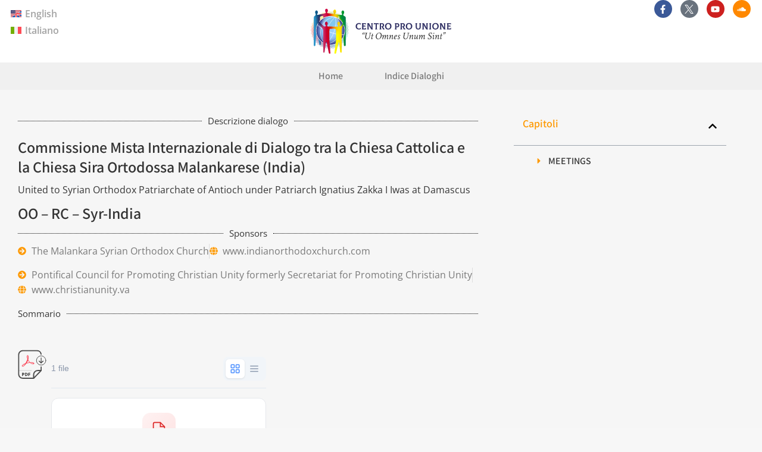

--- FILE ---
content_type: text/html; charset=UTF-8
request_url: https://www.prounione.it/dialogues/it/oo-rc-syr-india/
body_size: 30401
content:
<!DOCTYPE html>
<!--[if !(IE 6) | !(IE 7) | !(IE 8)  ]><!-->
<html lang="it-IT" class="no-js">
<!--<![endif]-->
<head>
	<meta charset="UTF-8" />
				<meta name="viewport" content="width=device-width, initial-scale=1, maximum-scale=1, user-scalable=0"/>
				<link rel="profile" href="https://gmpg.org/xfn/11" />
	<title>OO-RC &#8211; Syr-India &#8211; Interconfessional Dialogues · Centro Pro Unione</title>
<meta name='robots' content='max-image-preview:large' />
<link rel="alternate" hreflang="en" href="https://www.prounione.it/dialogues/oo-rc-syr-india/" />
<link rel="alternate" hreflang="it" href="https://www.prounione.it/dialogues/it/oo-rc-syr-india/" />
<link rel="alternate" hreflang="x-default" href="https://www.prounione.it/dialogues/oo-rc-syr-india/" />
<link rel='dns-prefetch' href='//use.fontawesome.com' />
<link rel="alternate" type="application/rss+xml" title="Interconfessional Dialogues · Centro Pro Unione &raquo; Feed" href="https://www.prounione.it/dialogues/it/feed/" />
<link rel="alternate" type="application/rss+xml" title="Interconfessional Dialogues · Centro Pro Unione &raquo; Feed dei commenti" href="https://www.prounione.it/dialogues/it/comments/feed/" />
<link rel="alternate" title="oEmbed (JSON)" type="application/json+oembed" href="https://www.prounione.it/dialogues/it/wp-json/oembed/1.0/embed?url=https%3A%2F%2Fwww.prounione.it%2Fdialogues%2Fit%2Foo-rc-syr-india%2F" />
<link rel="alternate" title="oEmbed (XML)" type="text/xml+oembed" href="https://www.prounione.it/dialogues/it/wp-json/oembed/1.0/embed?url=https%3A%2F%2Fwww.prounione.it%2Fdialogues%2Fit%2Foo-rc-syr-india%2F&#038;format=xml" />
<style id='wp-img-auto-sizes-contain-inline-css'>
img:is([sizes=auto i],[sizes^="auto," i]){contain-intrinsic-size:3000px 1500px}
/*# sourceURL=wp-img-auto-sizes-contain-inline-css */
</style>
<style id='wp-emoji-styles-inline-css'>

	img.wp-smiley, img.emoji {
		display: inline !important;
		border: none !important;
		box-shadow: none !important;
		height: 1em !important;
		width: 1em !important;
		margin: 0 0.07em !important;
		vertical-align: -0.1em !important;
		background: none !important;
		padding: 0 !important;
	}
/*# sourceURL=wp-emoji-styles-inline-css */
</style>
<style id='classic-theme-styles-inline-css'>
/*! This file is auto-generated */
.wp-block-button__link{color:#fff;background-color:#32373c;border-radius:9999px;box-shadow:none;text-decoration:none;padding:calc(.667em + 2px) calc(1.333em + 2px);font-size:1.125em}.wp-block-file__button{background:#32373c;color:#fff;text-decoration:none}
/*# sourceURL=/wp-includes/css/classic-themes.min.css */
</style>
<link rel='stylesheet' id='wpdm-font-awesome-css' href='https://use.fontawesome.com/releases/v6.7.2/css/all.css?ver=6.9' media='all' />
<link rel='stylesheet' id='wpdm-front-css' href='https://www.prounione.it/dialogues/wp-content/plugins/download-manager/assets/css/front.min.css?ver=6.9' media='all' />
<link rel='stylesheet' id='wpml-legacy-horizontal-list-0-css' href='https://www.prounione.it/dialogues/wp-content/plugins/sitepress-multilingual-cms/templates/language-switchers/legacy-list-horizontal/style.min.css?ver=1' media='all' />
<link rel='stylesheet' id='the7-e-sticky-effect-css' href='https://www.prounione.it/dialogues/wp-content/themes/dt-the7/css/compatibility/elementor/the7-sticky-effects.min.css?ver=14.0.1.1' media='all' />
<link rel='stylesheet' id='elementor-frontend-css' href='https://www.prounione.it/dialogues/wp-content/plugins/elementor/assets/css/frontend.min.css?ver=3.34.1' media='all' />
<link rel='stylesheet' id='widget-image-css' href='https://www.prounione.it/dialogues/wp-content/plugins/elementor/assets/css/widget-image.min.css?ver=3.34.1' media='all' />
<link rel='stylesheet' id='e-animation-pop-css' href='https://www.prounione.it/dialogues/wp-content/plugins/elementor/assets/lib/animations/styles/e-animation-pop.min.css?ver=3.34.1' media='all' />
<link rel='stylesheet' id='widget-social-icons-css' href='https://www.prounione.it/dialogues/wp-content/plugins/elementor/assets/css/widget-social-icons.min.css?ver=3.34.1' media='all' />
<link rel='stylesheet' id='e-apple-webkit-css' href='https://www.prounione.it/dialogues/wp-content/plugins/elementor/assets/css/conditionals/apple-webkit.min.css?ver=3.34.1' media='all' />
<link rel='stylesheet' id='widget-nav-menu-css' href='https://www.prounione.it/dialogues/wp-content/plugins/elementor-pro/assets/css/widget-nav-menu.min.css?ver=3.34.0' media='all' />
<link rel='stylesheet' id='widget-divider-css' href='https://www.prounione.it/dialogues/wp-content/plugins/elementor/assets/css/widget-divider.min.css?ver=3.34.1' media='all' />
<link rel='stylesheet' id='e-shapes-css' href='https://www.prounione.it/dialogues/wp-content/plugins/elementor/assets/css/conditionals/shapes.min.css?ver=3.34.1' media='all' />
<link rel='stylesheet' id='elementor-post-6-css' href='https://www.prounione.it/dialogues/wp-content/uploads/sites/3/elementor/css/post-6.css?ver=1767884902' media='all' />
<link rel='stylesheet' id='font-awesome-5-all-css' href='https://www.prounione.it/dialogues/wp-content/plugins/elementor/assets/lib/font-awesome/css/all.min.css?ver=3.34.1' media='all' />
<link rel='stylesheet' id='font-awesome-4-shim-css' href='https://www.prounione.it/dialogues/wp-content/plugins/elementor/assets/lib/font-awesome/css/v4-shims.min.css?ver=3.34.1' media='all' />
<link rel='stylesheet' id='widget-icon-list-css' href='https://www.prounione.it/dialogues/wp-content/plugins/elementor/assets/css/widget-icon-list.min.css?ver=3.34.1' media='all' />
<link rel='stylesheet' id='widget-table-of-contents-css' href='https://www.prounione.it/dialogues/wp-content/plugins/elementor-pro/assets/css/widget-table-of-contents.min.css?ver=3.34.0' media='all' />
<link rel='stylesheet' id='widget-heading-css' href='https://www.prounione.it/dialogues/wp-content/plugins/elementor/assets/css/widget-heading.min.css?ver=3.34.1' media='all' />
<link rel='stylesheet' id='the7-carousel-widget-css' href='https://www.prounione.it/dialogues/wp-content/themes/dt-the7/css/compatibility/elementor/the7-carousel-widget.min.css?ver=14.0.1.1' media='all' />
<link rel='stylesheet' id='the7-carousel-navigation-css' href='https://www.prounione.it/dialogues/wp-content/themes/dt-the7/css/compatibility/elementor/the7-carousel-navigation.min.css?ver=14.0.1.1' media='all' />
<link rel='stylesheet' id='elementor-post-189-css' href='https://www.prounione.it/dialogues/wp-content/uploads/sites/3/elementor/css/post-189.css?ver=1767970321' media='all' />
<link rel='stylesheet' id='elementor-post-36-css' href='https://www.prounione.it/dialogues/wp-content/uploads/sites/3/elementor/css/post-36.css?ver=1767884903' media='all' />
<link rel='stylesheet' id='elementor-post-39-css' href='https://www.prounione.it/dialogues/wp-content/uploads/sites/3/elementor/css/post-39.css?ver=1767884903' media='all' />
<link rel='stylesheet' id='elementor-post-58-css' href='https://www.prounione.it/dialogues/wp-content/uploads/sites/3/elementor/css/post-58.css?ver=1767884903' media='all' />
<link rel='stylesheet' id='dt-main-css' href='https://www.prounione.it/dialogues/wp-content/themes/dt-the7/css/main.min.css?ver=14.0.1.1' media='all' />
<style id='dt-main-inline-css'>
body #load {
  display: block;
  height: 100%;
  overflow: hidden;
  position: fixed;
  width: 100%;
  z-index: 9901;
  opacity: 1;
  visibility: visible;
  transition: all .35s ease-out;
}
.load-wrap {
  width: 100%;
  height: 100%;
  background-position: center center;
  background-repeat: no-repeat;
  text-align: center;
  display: -ms-flexbox;
  display: -ms-flex;
  display: flex;
  -ms-align-items: center;
  -ms-flex-align: center;
  align-items: center;
  -ms-flex-flow: column wrap;
  flex-flow: column wrap;
  -ms-flex-pack: center;
  -ms-justify-content: center;
  justify-content: center;
}
.load-wrap > svg {
  position: absolute;
  top: 50%;
  left: 50%;
  transform: translate(-50%,-50%);
}
#load {
  background: var(--the7-elementor-beautiful-loading-bg,#ffffff);
  --the7-beautiful-spinner-color2: var(--the7-beautiful-spinner-color,#62d195);
}

/*# sourceURL=dt-main-inline-css */
</style>
<link rel='stylesheet' id='the7-custom-scrollbar-css' href='https://www.prounione.it/dialogues/wp-content/themes/dt-the7/lib/custom-scrollbar/custom-scrollbar.min.css?ver=14.0.1.1' media='all' />
<link rel='stylesheet' id='the7-css-vars-css' href='https://www.prounione.it/dialogues/wp-content/uploads/sites/3/the7-css/css-vars.css?ver=2160e20136d1' media='all' />
<link rel='stylesheet' id='dt-custom-css' href='https://www.prounione.it/dialogues/wp-content/uploads/sites/3/the7-css/custom.css?ver=2160e20136d1' media='all' />
<link rel='stylesheet' id='dt-media-css' href='https://www.prounione.it/dialogues/wp-content/uploads/sites/3/the7-css/media.css?ver=2160e20136d1' media='all' />
<link rel='stylesheet' id='the7-mega-menu-css' href='https://www.prounione.it/dialogues/wp-content/uploads/sites/3/the7-css/mega-menu.css?ver=2160e20136d1' media='all' />
<link rel='stylesheet' id='style-css' href='https://www.prounione.it/dialogues/wp-content/themes/dt-the7-child/style.css?ver=14.0.1.1' media='all' />
<link rel='stylesheet' id='the7-elementor-global-css' href='https://www.prounione.it/dialogues/wp-content/themes/dt-the7/css/compatibility/elementor/elementor-global.min.css?ver=14.0.1.1' media='all' />
<link rel='stylesheet' id='elementor-gf-local-assistant-css' href='https://www.prounione.it/dialogues/wp-content/uploads/sites/3/elementor/google-fonts/css/assistant.css?ver=1742330915' media='all' />
<link rel='stylesheet' id='elementor-gf-local-bitter-css' href='https://www.prounione.it/dialogues/wp-content/uploads/sites/3/elementor/google-fonts/css/bitter.css?ver=1742330919' media='all' />
<link rel='stylesheet' id='elementor-gf-local-opensans-css' href='https://www.prounione.it/dialogues/wp-content/uploads/sites/3/elementor/google-fonts/css/opensans.css?ver=1742330924' media='all' />
<script src="https://www.prounione.it/dialogues/wp-includes/js/jquery/jquery.min.js?ver=3.7.1" id="jquery-core-js"></script>
<script src="https://www.prounione.it/dialogues/wp-includes/js/jquery/jquery-migrate.min.js?ver=3.4.1" id="jquery-migrate-js"></script>
<script id="wpml-cookie-js-extra">
var wpml_cookies = {"wp-wpml_current_language":{"value":"it","expires":1,"path":"/"}};
var wpml_cookies = {"wp-wpml_current_language":{"value":"it","expires":1,"path":"/"}};
//# sourceURL=wpml-cookie-js-extra
</script>
<script src="https://www.prounione.it/dialogues/wp-content/plugins/sitepress-multilingual-cms/res/js/cookies/language-cookie.js?ver=486900" id="wpml-cookie-js" defer data-wp-strategy="defer"></script>
<script src="https://www.prounione.it/dialogues/wp-content/plugins/download-manager/assets/js/wpdm.min.js?ver=6.9" id="wpdmjs-js"></script>
<script id="wpdm-frontjs-js-extra">
var wpdm_url = {"home":"https://www.prounione.it/dialogues/it/","site":"https://www.prounione.it/dialogues/","ajax":"https://www.prounione.it/dialogues/wp-admin/admin-ajax.php","page_code":"80be16239a656a2947bf4f6193675986"};
var wpdm_js = {"spinner":"\u003Ci class=\"fas fa-sun fa-spin\"\u003E\u003C/i\u003E","client_id":"6cdb5e81b7047a4f456355c76aeb0af0"};
var wpdm_strings = {"pass_var":"Password verificata!","pass_var_q":"Fai clic sul seguente pulsante per avviare il download.","start_dl":"Avvia download"};
//# sourceURL=wpdm-frontjs-js-extra
</script>
<script src="https://www.prounione.it/dialogues/wp-content/plugins/download-manager/assets/js/front.min.js?ver=7.0.4" id="wpdm-frontjs-js"></script>
<script src="https://www.prounione.it/dialogues/wp-content/plugins/elementor/assets/lib/font-awesome/js/v4-shims.min.js?ver=3.34.1" id="font-awesome-4-shim-js"></script>
<script id="dt-above-fold-js-extra">
var dtLocal = {"themeUrl":"https://www.prounione.it/dialogues/wp-content/themes/dt-the7","passText":"Per visualizzare questo post protetto, inserisci la password qui sotto:","moreButtonText":{"loading":"Caricamento...","loadMore":"Carica ancora"},"postID":"189","ajaxurl":"https://www.prounione.it/dialogues/wp-admin/admin-ajax.php","REST":{"baseUrl":"https://www.prounione.it/dialogues/it/wp-json/the7/v1","endpoints":{"sendMail":"/send-mail"}},"contactMessages":{"required":"One or more fields have an error. Please check and try again.","terms":"Accetta la privacy policy.","fillTheCaptchaError":"Riempi il captcha."},"captchaSiteKey":"","ajaxNonce":"2efe895d0b","pageData":"","themeSettings":{"smoothScroll":"off","lazyLoading":false,"desktopHeader":{"height":""},"ToggleCaptionEnabled":"disabled","ToggleCaption":"Navigation","floatingHeader":{"showAfter":94,"showMenu":false,"height":60,"logo":{"showLogo":true,"html":"\u003Cimg class=\" preload-me\" src=\"https://www.prounione.it/dialogues/wp-content/themes/dt-the7/images/logo-small-dummy.png\" srcset=\"https://www.prounione.it/dialogues/wp-content/themes/dt-the7/images/logo-small-dummy.png 42w, https://www.prounione.it/dialogues/wp-content/themes/dt-the7/images/logo-small-dummy-hd.png 84w\" width=\"42\" height=\"42\"   sizes=\"42px\" alt=\"Interconfessional Dialogues \u00b7 Centro Pro Unione\" /\u003E","url":"https://www.prounione.it/dialogues/it/"}},"topLine":{"floatingTopLine":{"logo":{"showLogo":false,"html":""}}},"mobileHeader":{"firstSwitchPoint":900,"secondSwitchPoint":450,"firstSwitchPointHeight":60,"secondSwitchPointHeight":60,"mobileToggleCaptionEnabled":"disabled","mobileToggleCaption":"Menu"},"stickyMobileHeaderFirstSwitch":{"logo":{"html":""}},"stickyMobileHeaderSecondSwitch":{"logo":{"html":""}},"sidebar":{"switchPoint":990},"boxedWidth":"1280px"},"elementor":{"settings":{"container_width":1250}}};
var dtShare = {"shareButtonText":{"facebook":"Condividi su Facebook","twitter":"Share on X","pinterest":"Pin it","linkedin":"Condividi su Linkedin","whatsapp":"Condividi su Whatsapp"},"overlayOpacity":"85"};
//# sourceURL=dt-above-fold-js-extra
</script>
<script src="https://www.prounione.it/dialogues/wp-content/themes/dt-the7/js/above-the-fold.min.js?ver=14.0.1.1" id="dt-above-fold-js"></script>
<link rel="https://api.w.org/" href="https://www.prounione.it/dialogues/it/wp-json/" /><link rel="alternate" title="JSON" type="application/json" href="https://www.prounione.it/dialogues/it/wp-json/wp/v2/posts/189" /><link rel="EditURI" type="application/rsd+xml" title="RSD" href="https://www.prounione.it/dialogues/xmlrpc.php?rsd" />
<meta name="generator" content="WordPress 6.9" />
<link rel="canonical" href="https://www.prounione.it/dialogues/it/oo-rc-syr-india/" />
<link rel='shortlink' href='https://www.prounione.it/dialogues/it/?p=189' />
<meta name="generator" content="WPML ver:4.8.6 stt:1,27;" />
<meta property="og:site_name" content="Interconfessional Dialogues · Centro Pro Unione" />
<meta property="og:title" content="OO-RC &#8211; Syr-India" />
<meta property="og:description" content="Commissione Mista Internazionale di Dialogo tra la Chiesa Cattolica e la Chiesa Sira Ortodossa Malankarese" />
<meta property="og:image" content="https://www.prounione.it/dialogues/wp-content/uploads/sites/3/feat-img-dia-oo-rc-syr-india.svg" />
<meta property="og:url" content="https://www.prounione.it/dialogues/it/oo-rc-syr-india/" />
<meta property="og:type" content="article" />
<meta name="generator" content="Elementor 3.34.1; features: e_font_icon_svg; settings: css_print_method-external, google_font-enabled, font_display-auto">
<script src="https://apps.elfsight.com/p/platform.js" defer></script>
<style>.recentcomments a{display:inline !important;padding:0 !important;margin:0 !important;}</style>			<style>
				.e-con.e-parent:nth-of-type(n+4):not(.e-lazyloaded):not(.e-no-lazyload),
				.e-con.e-parent:nth-of-type(n+4):not(.e-lazyloaded):not(.e-no-lazyload) * {
					background-image: none !important;
				}
				@media screen and (max-height: 1024px) {
					.e-con.e-parent:nth-of-type(n+3):not(.e-lazyloaded):not(.e-no-lazyload),
					.e-con.e-parent:nth-of-type(n+3):not(.e-lazyloaded):not(.e-no-lazyload) * {
						background-image: none !important;
					}
				}
				@media screen and (max-height: 640px) {
					.e-con.e-parent:nth-of-type(n+2):not(.e-lazyloaded):not(.e-no-lazyload),
					.e-con.e-parent:nth-of-type(n+2):not(.e-lazyloaded):not(.e-no-lazyload) * {
						background-image: none !important;
					}
				}
			</style>
			<script type="text/javascript" id="the7-loader-script">
document.addEventListener("DOMContentLoaded", function(event) {
	var load = document.getElementById("load");
	if(!load.classList.contains('loader-removed')){
		var removeLoading = setTimeout(function() {
			load.className += " loader-removed";
		}, 300);
	}
});
</script>
		<link rel="icon" href="https://www.prounione.it/dialogues/wp-content/uploads/sites/60/2019/12/the7-new-fav1.gif" type="image/gif" sizes="16x16"/><link rel="icon" href="https://www.prounione.it/dialogues/wp-content/uploads/sites/60/2019/12/the7-new-fav1.gif" type="image/gif" sizes="32x32"/>		<style id="wp-custom-css">
			.w3eden .card .card-header {
     display: none !important;
}		</style>
		<meta name="generator" content="WordPress Download Manager 7.0.4" />
<!-- Global site tag (gtag.js) - Google Analytics -->
<script async src="https://www.googletagmanager.com/gtag/js?id=G-ZF6SQK51EW"></script>
<script>
  window.dataLayer = window.dataLayer || [];
  function gtag(){dataLayer.push(arguments);}
  gtag('js', new Date());

  gtag('config', 'G-ZF6SQK51EW');
</script><style id='the7-custom-inline-css' type='text/css'>
.sub-nav .menu-item i.fa,
.sub-nav .menu-item i.fas,
.sub-nav .menu-item i.far,
.sub-nav .menu-item i.fab {
	text-align: center;
	width: 1.25em;
}

</style>
		        <style>
            /* WPDM Link Template Styles */
div.panel-body.card-body.text-center, .panel-heading.card-header.ttip {
    display: none;
}

div.panel-footer.card-footer.text-center {
    background: #ffffff00!important;
}

.w3eden .mr-1, .w3eden .mx-1 {
background: #2f3366 !important;
border-color: #2f3366 !important;
}

.w3eden .btn-group-sm > .btn, .w3eden .btn-sm {
  padding: 5px 10px 5px 10px;
  font-size: var(--font-size-sm);
  line-height: 1.5;
  border-radius: 5px !important;
}

.btn-info {
  box-shadow: 0px 0px 0px 0px rgba(0, 0, 0, 0.00) !important;
  background: #fe9900 !important;
  border: 1px solid #fe9900 !important;
}

.btn-info:hover {
  box-shadow: 0px 0px 0px 0px rgba(0, 0, 0, 0.00) !important;
  background: #b2aeae !important;
  border: 1px solid #b2aeae !important;
}

.inddl {
  box-shadow: 0px 0px 0px 0px rgba(0, 0, 0, 0.00) !important;
  background: #fe9900 !important;
  border: 1px solid #fe9900 !important;
}

.inddl:hover {
  box-shadow: 0px 0px 0px 0px rgba(0, 0, 0, 0.00) !important;
  background: #b2aeae !important;
  border: 1px solid #b2aeae !important;
}

.w3eden .wpdm-filelist td {
  font-size: 14.5px !important;
  border-radius: 15px !important;
  display: inline-block !important;

}
.panel-footer.footer-info {
  display: none !important;
}

.card-footer {
  background-color: transparent !important;
  border: none !important;
 display: inline-flex !important;
}

.w3eden .mb-4 {
  display: table-row !important;
}

.w3eden .col-sm-6 {
  max-width: 100% !important;
}

.w3eden pre {
  padding-top: 10px;
}
.w3eden .mx-1 {
  background: #f0f0f0 !important;
  border-color: #f0f0f0 !important;
}
.w3eden .mr-1, .w3eden .mx-1 {
margin-right: 0px !important;
	background: #2F3366 !important;
	border-color: #2F3366 !important;
}

.w3eden .btn-group-sm > .btn, .w3eden .btn-sm {
  padding: 5px 10px 5px 10px;
  font-size: var(--font-size-sm);
  line-height: 1.5;
  border-radius: 0px !important;
}        </style>
		        <style>

            :root {
                --color-primary: #4a8eff;
                --color-primary-rgb: 74, 142, 255;
                --color-primary-hover: #4a8eff;
                --color-primary-active: #4a8eff;
                --clr-sec: #6c757d;
                --clr-sec-rgb: 108, 117, 125;
                --clr-sec-hover: #6c757d;
                --clr-sec-active: #6c757d;
                --color-success: #18ce0f;
                --color-success-rgb: 24, 206, 15;
                --color-success-hover: #18ce0f;
                --color-success-active: #18ce0f;
                --color-info: #2CA8FF;
                --color-info-rgb: 44, 168, 255;
                --color-info-hover: #2CA8FF;
                --color-info-active: #2CA8FF;
                --color-warning: #FFB236;
                --color-warning-rgb: 255, 178, 54;
                --color-warning-hover: #FFB236;
                --color-warning-active: #FFB236;
                --color-danger: #ff5062;
                --color-danger-rgb: 255, 80, 98;
                --color-danger-hover: #ff5062;
                --color-danger-active: #ff5062;
                --color-green: #30b570;
                --color-blue: #0073ff;
                --color-purple: #8557D3;
                --color-red: #ff5062;
                --color-muted: rgba(69, 89, 122, 0.6);
                --wpdm-font:  -apple-system, BlinkMacSystemFont, "Segoe UI", Roboto, Helvetica, Arial, sans-serif, "Apple Color Emoji", "Segoe UI Emoji", "Segoe UI Symbol";
            }

            .wpdm-download-link.btn.btn-primary {
                border-radius: 4px;
            }


        </style>
		        <script>
            function wpdm_rest_url(request) {
                return "https://www.prounione.it/dialogues/it/wp-json/wpdm/" + request;
            }
        </script>
		</head>
<body id="the7-body" class="wp-singular post-template-default single single-post postid-189 single-format-standard wp-custom-logo wp-embed-responsive wp-theme-dt-the7 wp-child-theme-dt-the7-child no-comments dt-responsive-on right-mobile-menu-close-icon ouside-menu-close-icon mobile-hamburger-close-bg-enable mobile-hamburger-close-bg-hover-enable  fade-medium-mobile-menu-close-icon fade-medium-menu-close-icon srcset-enabled btn-flat custom-btn-color custom-btn-hover-color first-switch-logo-left first-switch-menu-right second-switch-logo-left second-switch-menu-right right-mobile-menu layzr-loading-on popup-message-style the7-ver-14.0.1.1 elementor-default elementor-kit-6 elementor-page elementor-page-189 elementor-page-58">
<!-- The7 14.0.1.1 -->
<div id="load" class="">
	<div class="load-wrap"><img src="https://www.prounione.it/wp-content/uploads/logo-cpu-preload.gif" width="76" height="105"></div>
</div>
<div id="page" >
	<a class="skip-link screen-reader-text" href="#content">Vai ai contenuti</a>

		<header data-elementor-type="header" data-elementor-id="36" class="elementor elementor-36 elementor-30 elementor-location-header" data-elementor-post-type="elementor_library">
			<header class="elementor-element elementor-element-3ca1f78 e-con-full e-flex e-con e-parent" data-id="3ca1f78" data-element_type="container">
		<div class="elementor-element elementor-element-ab9ad8b e-con-full e-flex e-con e-child" data-id="ab9ad8b" data-element_type="container">
				<div class="elementor-element elementor-element-b059b57 elementor-widget__width-auto elementor-widget elementor-widget-wpml-language-switcher" data-id="b059b57" data-element_type="widget" data-widget_type="wpml-language-switcher.default">
				<div class="elementor-widget-container">
					<div class="wpml-elementor-ls">
<div class="wpml-ls-statics-shortcode_actions wpml-ls wpml-ls-legacy-list-horizontal">
	<ul role="menu"><li class="wpml-ls-slot-shortcode_actions wpml-ls-item wpml-ls-item-en wpml-ls-first-item wpml-ls-item-legacy-list-horizontal" role="none">
				<a href="https://www.prounione.it/dialogues/oo-rc-syr-india/" class="wpml-ls-link" role="menuitem"  aria-label="Passa a English" title="Passa a English" >
                                                        <img
            class="wpml-ls-flag"
            src="https://www.prounione.it/dialogues/wp-content/uploads/sites/3/flags/en.svg"
            alt=""
            width=18
            height=12
    /><span class="wpml-ls-native" lang="en">English</span></a>
			</li><li class="wpml-ls-slot-shortcode_actions wpml-ls-item wpml-ls-item-it wpml-ls-current-language wpml-ls-last-item wpml-ls-item-legacy-list-horizontal" role="none">
				<a href="https://www.prounione.it/dialogues/it/oo-rc-syr-india/" class="wpml-ls-link" role="menuitem" >
                                                        <img
            class="wpml-ls-flag"
            src="https://www.prounione.it/dialogues/wp-content/plugins/sitepress-multilingual-cms/res/flags/it.svg"
            alt=""
            width=18
            height=12
    /><span class="wpml-ls-native" role="menuitem">Italiano</span></a>
			</li></ul>
</div>
</div>				</div>
				</div>
				</div>
		<div class="elementor-element elementor-element-e6fdec3 e-con-full e-flex e-con e-child" data-id="e6fdec3" data-element_type="container">
				<div class="elementor-element elementor-element-f791387 elementor-widget__width-initial elementor-widget elementor-widget-theme-site-logo elementor-widget-image" data-id="f791387" data-element_type="widget" data-widget_type="theme-site-logo.default">
				<div class="elementor-widget-container">
											<a href="https://www.prounione.it/dialogues/it/">
			<img width="500" height="170" src="https://www.prounione.it/dialogues/wp-content/uploads/sites/3/logo-cpu.svg" class="attachment-full size-full wp-image-346" alt="" />				</a>
											</div>
				</div>
				</div>
		<div class="elementor-element elementor-element-26d180d e-con-full e-flex e-con e-child" data-id="26d180d" data-element_type="container">
				<div class="elementor-element elementor-element-48b1505 elementor-shape-circle elementor-widget__width-initial elementor-grid-0 e-grid-align-center elementor-widget elementor-widget-social-icons" data-id="48b1505" data-element_type="widget" data-widget_type="social-icons.default">
				<div class="elementor-widget-container">
							<div class="elementor-social-icons-wrapper elementor-grid" role="list">
							<span class="elementor-grid-item" role="listitem">
					<a class="elementor-icon elementor-social-icon elementor-social-icon-facebook-f elementor-animation-pop elementor-repeater-item-a8f6a4b" href="https://www.facebook.com/CentroProUnione" target="_blank">
						<span class="elementor-screen-only">Facebook-f</span>
						<svg aria-hidden="true" class="e-font-icon-svg e-fab-facebook-f" viewBox="0 0 320 512" xmlns="http://www.w3.org/2000/svg"><path d="M279.14 288l14.22-92.66h-88.91v-60.13c0-25.35 12.42-50.06 52.24-50.06h40.42V6.26S260.43 0 225.36 0c-73.22 0-121.08 44.38-121.08 124.72v70.62H22.89V288h81.39v224h100.17V288z"></path></svg>					</a>
				</span>
							<span class="elementor-grid-item" role="listitem">
					<a class="elementor-icon elementor-social-icon elementor-social-icon- elementor-animation-pop elementor-repeater-item-a1d350e" href="https://twitter.com/EcumenUnity" target="_blank">
						<span class="elementor-screen-only"></span>
						<svg xmlns="http://www.w3.org/2000/svg" width="1200" height="1227" viewBox="0 0 1200 1227" fill="none"><path d="M714.163 519.284L1160.89 0H1055.03L667.137 450.887L357.328 0H0L468.492 681.821L0 1226.37H105.866L515.491 750.218L842.672 1226.37H1200L714.137 519.284H714.163ZM569.165 687.828L521.697 619.934L144.011 79.6944H306.615L611.412 515.685L658.88 583.579L1055.08 1150.3H892.476L569.165 687.854V687.828Z" fill="white"></path></svg>					</a>
				</span>
							<span class="elementor-grid-item" role="listitem">
					<a class="elementor-icon elementor-social-icon elementor-social-icon-youtube elementor-animation-pop elementor-repeater-item-54df79f" href="https://bit.ly/EcumenUnityTV" target="_blank">
						<span class="elementor-screen-only">Youtube</span>
						<svg aria-hidden="true" class="e-font-icon-svg e-fab-youtube" viewBox="0 0 576 512" xmlns="http://www.w3.org/2000/svg"><path d="M549.655 124.083c-6.281-23.65-24.787-42.276-48.284-48.597C458.781 64 288 64 288 64S117.22 64 74.629 75.486c-23.497 6.322-42.003 24.947-48.284 48.597-11.412 42.867-11.412 132.305-11.412 132.305s0 89.438 11.412 132.305c6.281 23.65 24.787 41.5 48.284 47.821C117.22 448 288 448 288 448s170.78 0 213.371-11.486c23.497-6.321 42.003-24.171 48.284-47.821 11.412-42.867 11.412-132.305 11.412-132.305s0-89.438-11.412-132.305zm-317.51 213.508V175.185l142.739 81.205-142.739 81.201z"></path></svg>					</a>
				</span>
							<span class="elementor-grid-item" role="listitem">
					<a class="elementor-icon elementor-social-icon elementor-social-icon-soundcloud elementor-animation-pop elementor-repeater-item-4597f6f" href="https://soundcloud.com/EcumenUnity" target="_blank">
						<span class="elementor-screen-only">Soundcloud</span>
						<svg aria-hidden="true" class="e-font-icon-svg e-fab-soundcloud" viewBox="0 0 640 512" xmlns="http://www.w3.org/2000/svg"><path d="M111.4 256.3l5.8 65-5.8 68.3c-.3 2.5-2.2 4.4-4.4 4.4s-4.2-1.9-4.2-4.4l-5.6-68.3 5.6-65c0-2.2 1.9-4.2 4.2-4.2 2.2 0 4.1 2 4.4 4.2zm21.4-45.6c-2.8 0-4.7 2.2-5 5l-5 105.6 5 68.3c.3 2.8 2.2 5 5 5 2.5 0 4.7-2.2 4.7-5l5.8-68.3-5.8-105.6c0-2.8-2.2-5-4.7-5zm25.5-24.1c-3.1 0-5.3 2.2-5.6 5.3l-4.4 130 4.4 67.8c.3 3.1 2.5 5.3 5.6 5.3 2.8 0 5.3-2.2 5.3-5.3l5.3-67.8-5.3-130c0-3.1-2.5-5.3-5.3-5.3zM7.2 283.2c-1.4 0-2.2 1.1-2.5 2.5L0 321.3l4.7 35c.3 1.4 1.1 2.5 2.5 2.5s2.2-1.1 2.5-2.5l5.6-35-5.6-35.6c-.3-1.4-1.1-2.5-2.5-2.5zm23.6-21.9c-1.4 0-2.5 1.1-2.5 2.5l-6.4 57.5 6.4 56.1c0 1.7 1.1 2.8 2.5 2.8s2.5-1.1 2.8-2.5l7.2-56.4-7.2-57.5c-.3-1.4-1.4-2.5-2.8-2.5zm25.3-11.4c-1.7 0-3.1 1.4-3.3 3.3L47 321.3l5.8 65.8c.3 1.7 1.7 3.1 3.3 3.1 1.7 0 3.1-1.4 3.1-3.1l6.9-65.8-6.9-68.1c0-1.9-1.4-3.3-3.1-3.3zm25.3-2.2c-1.9 0-3.6 1.4-3.6 3.6l-5.8 70 5.8 67.8c0 2.2 1.7 3.6 3.6 3.6s3.6-1.4 3.9-3.6l6.4-67.8-6.4-70c-.3-2.2-2-3.6-3.9-3.6zm241.4-110.9c-1.1-.8-2.8-1.4-4.2-1.4-2.2 0-4.2.8-5.6 1.9-1.9 1.7-3.1 4.2-3.3 6.7v.8l-3.3 176.7 1.7 32.5 1.7 31.7c.3 4.7 4.2 8.6 8.9 8.6s8.6-3.9 8.6-8.6l3.9-64.2-3.9-177.5c-.4-3-2-5.8-4.5-7.2zm-26.7 15.3c-1.4-.8-2.8-1.4-4.4-1.4s-3.1.6-4.4 1.4c-2.2 1.4-3.6 3.9-3.6 6.7l-.3 1.7-2.8 160.8s0 .3 3.1 65.6v.3c0 1.7.6 3.3 1.7 4.7 1.7 1.9 3.9 3.1 6.4 3.1 2.2 0 4.2-1.1 5.6-2.5 1.7-1.4 2.5-3.3 2.5-5.6l.3-6.7 3.1-58.6-3.3-162.8c-.3-2.8-1.7-5.3-3.9-6.7zm-111.4 22.5c-3.1 0-5.8 2.8-5.8 6.1l-4.4 140.6 4.4 67.2c.3 3.3 2.8 5.8 5.8 5.8 3.3 0 5.8-2.5 6.1-5.8l5-67.2-5-140.6c-.2-3.3-2.7-6.1-6.1-6.1zm376.7 62.8c-10.8 0-21.1 2.2-30.6 6.1-6.4-70.8-65.8-126.4-138.3-126.4-17.8 0-35 3.3-50.3 9.4-6.1 2.2-7.8 4.4-7.8 9.2v249.7c0 5 3.9 8.6 8.6 9.2h218.3c43.3 0 78.6-35 78.6-78.3.1-43.6-35.2-78.9-78.5-78.9zm-296.7-60.3c-4.2 0-7.5 3.3-7.8 7.8l-3.3 136.7 3.3 65.6c.3 4.2 3.6 7.5 7.8 7.5 4.2 0 7.5-3.3 7.5-7.5l3.9-65.6-3.9-136.7c-.3-4.5-3.3-7.8-7.5-7.8zm-53.6-7.8c-3.3 0-6.4 3.1-6.4 6.7l-3.9 145.3 3.9 66.9c.3 3.6 3.1 6.4 6.4 6.4 3.6 0 6.4-2.8 6.7-6.4l4.4-66.9-4.4-145.3c-.3-3.6-3.1-6.7-6.7-6.7zm26.7 3.4c-3.9 0-6.9 3.1-6.9 6.9L227 321.3l3.9 66.4c.3 3.9 3.1 6.9 6.9 6.9s6.9-3.1 6.9-6.9l4.2-66.4-4.2-141.7c0-3.9-3-6.9-6.9-6.9z"></path></svg>					</a>
				</span>
					</div>
						</div>
				</div>
				</div>
				</header>
		<div class="elementor-element elementor-element-d3a5e4e e-con-full e-flex e-con e-parent" data-id="d3a5e4e" data-element_type="container">
				<div class="elementor-element elementor-element-69da761 elementor-nav-menu__align-center elementor-widget__width-inherit elementor-nav-menu--dropdown-tablet elementor-nav-menu__text-align-aside elementor-nav-menu--toggle elementor-nav-menu--burger elementor-widget elementor-widget-nav-menu" data-id="69da761" data-element_type="widget" data-settings="{&quot;layout&quot;:&quot;horizontal&quot;,&quot;submenu_icon&quot;:{&quot;value&quot;:&quot;&lt;svg aria-hidden=\&quot;true\&quot; class=\&quot;e-font-icon-svg e-fas-caret-down\&quot; viewBox=\&quot;0 0 320 512\&quot; xmlns=\&quot;http:\/\/www.w3.org\/2000\/svg\&quot;&gt;&lt;path d=\&quot;M31.3 192h257.3c17.8 0 26.7 21.5 14.1 34.1L174.1 354.8c-7.8 7.8-20.5 7.8-28.3 0L17.2 226.1C4.6 213.5 13.5 192 31.3 192z\&quot;&gt;&lt;\/path&gt;&lt;\/svg&gt;&quot;,&quot;library&quot;:&quot;fa-solid&quot;},&quot;toggle&quot;:&quot;burger&quot;}" data-widget_type="nav-menu.default">
				<div class="elementor-widget-container">
								<nav aria-label="Menu" class="elementor-nav-menu--main elementor-nav-menu__container elementor-nav-menu--layout-horizontal e--pointer-background e--animation-fade">
				<ul id="menu-1-69da761" class="elementor-nav-menu"><li class="menu-item menu-item-type-custom menu-item-object-custom menu-item-34"><a href="https://www.prounione.it/it/" class="elementor-item">Home</a></li>
<li class="menu-item menu-item-type-post_type menu-item-object-page menu-item-home menu-item-35"><a href="https://www.prounione.it/dialogues/it/" class="elementor-item">Indice Dialoghi</a></li>
</ul>			</nav>
					<div class="elementor-menu-toggle" role="button" tabindex="0" aria-label="Menu di commutazione" aria-expanded="false">
			<svg aria-hidden="true" role="presentation" class="elementor-menu-toggle__icon--open e-font-icon-svg e-eicon-menu-bar" viewBox="0 0 1000 1000" xmlns="http://www.w3.org/2000/svg"><path d="M104 333H896C929 333 958 304 958 271S929 208 896 208H104C71 208 42 237 42 271S71 333 104 333ZM104 583H896C929 583 958 554 958 521S929 458 896 458H104C71 458 42 487 42 521S71 583 104 583ZM104 833H896C929 833 958 804 958 771S929 708 896 708H104C71 708 42 737 42 771S71 833 104 833Z"></path></svg><svg aria-hidden="true" role="presentation" class="elementor-menu-toggle__icon--close e-font-icon-svg e-eicon-close" viewBox="0 0 1000 1000" xmlns="http://www.w3.org/2000/svg"><path d="M742 167L500 408 258 167C246 154 233 150 217 150 196 150 179 158 167 167 154 179 150 196 150 212 150 229 154 242 171 254L408 500 167 742C138 771 138 800 167 829 196 858 225 858 254 829L496 587 738 829C750 842 767 846 783 846 800 846 817 842 829 829 842 817 846 804 846 783 846 767 842 750 829 737L588 500 833 258C863 229 863 200 833 171 804 137 775 137 742 167Z"></path></svg>		</div>
					<nav class="elementor-nav-menu--dropdown elementor-nav-menu__container" aria-hidden="true">
				<ul id="menu-2-69da761" class="elementor-nav-menu"><li class="menu-item menu-item-type-custom menu-item-object-custom menu-item-34"><a href="https://www.prounione.it/it/" class="elementor-item" tabindex="-1">Home</a></li>
<li class="menu-item menu-item-type-post_type menu-item-object-page menu-item-home menu-item-35"><a href="https://www.prounione.it/dialogues/it/" class="elementor-item" tabindex="-1">Indice Dialoghi</a></li>
</ul>			</nav>
						</div>
				</div>
				</div>
				</header>
		

<div id="main" class="sidebar-none sidebar-divider-vertical">

	
	<div class="main-gradient"></div>
	<div class="wf-wrap">
	<div class="wf-container-main">

	


	<div id="content" class="content" role="main">

				<div data-elementor-type="single-post" data-elementor-id="58" class="elementor elementor-58 elementor-56 elementor-location-single post-189 post type-post status-publish format-standard has-post-thumbnail hentry category-c category-oo-syr-india" data-elementor-post-type="elementor_library">
					<section class="elementor-section elementor-top-section elementor-element elementor-element-7d48385 elementor-section-full_width elementor-section-height-default elementor-section-height-default" data-id="7d48385" data-element_type="section">
						<div class="elementor-container elementor-column-gap-no">
					<div class="elementor-column elementor-col-100 elementor-top-column elementor-element elementor-element-9ae223b" data-id="9ae223b" data-element_type="column">
			<div class="elementor-widget-wrap elementor-element-populated">
						<div class="elementor-element elementor-element-ebed7d5 elementor-widget elementor-widget-theme-post-content" data-id="ebed7d5" data-element_type="widget" data-widget_type="theme-post-content.default">
				<div class="elementor-widget-container">
							<div data-elementor-type="wp-post" data-elementor-id="189" class="elementor elementor-189 elementor-188" data-elementor-post-type="post">
						<section class="elementor-section elementor-top-section elementor-element elementor-element-ced8d9d elementor-section-height-min-height elementor-section-items-top elementor-section-boxed elementor-section-height-default" data-id="ced8d9d" data-element_type="section" data-settings="{&quot;background_background&quot;:&quot;classic&quot;,&quot;shape_divider_bottom&quot;:&quot;triangle-asymmetrical&quot;,&quot;shape_divider_bottom_negative&quot;:&quot;yes&quot;}">
					<div class="elementor-shape elementor-shape-bottom" aria-hidden="true" data-negative="true">
			<svg xmlns="http://www.w3.org/2000/svg" viewBox="0 0 1000 100" preserveAspectRatio="none">
	<path class="elementor-shape-fill" d="M737.9,94.7L0,0v100h1000V0L737.9,94.7z"/>
</svg>		</div>
					<div class="elementor-container elementor-column-gap-wider">
					<div class="elementor-column elementor-col-66 elementor-top-column elementor-element elementor-element-586d14f" data-id="586d14f" data-element_type="column">
			<div class="elementor-widget-wrap elementor-element-populated">
						<div class="elementor-element elementor-element-6f61807 elementor-widget-divider--view-line_text elementor-widget-divider--element-align-center elementor-widget elementor-widget-divider" data-id="6f61807" data-element_type="widget" data-widget_type="divider.default">
				<div class="elementor-widget-container">
							<div class="elementor-divider">
			<span class="elementor-divider-separator">
							<span class="elementor-divider__text elementor-divider__element">
				Descrizione dialogo				</span>
						</span>
		</div>
						</div>
				</div>
				<div class="elementor-element elementor-element-9943a72 elementor-widget elementor-widget-text-editor" data-id="9943a72" data-element_type="widget" data-widget_type="text-editor.default">
				<div class="elementor-widget-container">
									<h3>Commissione Mista Internazionale di Dialogo tra la Chiesa Cattolica e la Chiesa Sira Ortodossa Malankarese (India)</h3><p>United to Syrian Orthodox Patriarchate of Antioch under Patriarch Ignatius Zakka I Iwas at Damascus</p><h3>OO – RC – Syr-India</h3>								</div>
				</div>
				<div class="elementor-element elementor-element-e7f0a25 elementor-widget-divider--view-line_text elementor-widget-divider--element-align-center elementor-widget elementor-widget-divider" data-id="e7f0a25" data-element_type="widget" data-widget_type="divider.default">
				<div class="elementor-widget-container">
							<div class="elementor-divider">
			<span class="elementor-divider-separator">
							<span class="elementor-divider__text elementor-divider__element">
				Sponsors				</span>
						</span>
		</div>
						</div>
				</div>
				<div class="elementor-element elementor-element-0a652c4 elementor-icon-list--layout-inline elementor-list-item-link-full_width elementor-widget elementor-widget-icon-list" data-id="0a652c4" data-element_type="widget" data-widget_type="icon-list.default">
				<div class="elementor-widget-container">
							<ul class="elementor-icon-list-items elementor-inline-items">
							<li class="elementor-icon-list-item elementor-inline-item">
											<span class="elementor-icon-list-icon">
							<svg aria-hidden="true" class="e-font-icon-svg e-fas-arrow-circle-right" viewBox="0 0 512 512" xmlns="http://www.w3.org/2000/svg"><path d="M256 8c137 0 248 111 248 248S393 504 256 504 8 393 8 256 119 8 256 8zm-28.9 143.6l75.5 72.4H120c-13.3 0-24 10.7-24 24v16c0 13.3 10.7 24 24 24h182.6l-75.5 72.4c-9.7 9.3-9.9 24.8-.4 34.3l11 10.9c9.4 9.4 24.6 9.4 33.9 0L404.3 273c9.4-9.4 9.4-24.6 0-33.9L271.6 106.3c-9.4-9.4-24.6-9.4-33.9 0l-11 10.9c-9.5 9.6-9.3 25.1.4 34.4z"></path></svg>						</span>
										<span class="elementor-icon-list-text">The Malankara Syrian Orthodox Church</span>
									</li>
								<li class="elementor-icon-list-item elementor-inline-item">
											<a href="https://www.indianorthodoxchurch.com" target="_blank">

												<span class="elementor-icon-list-icon">
							<svg aria-hidden="true" class="e-font-icon-svg e-fas-globe" viewBox="0 0 496 512" xmlns="http://www.w3.org/2000/svg"><path d="M336.5 160C322 70.7 287.8 8 248 8s-74 62.7-88.5 152h177zM152 256c0 22.2 1.2 43.5 3.3 64h185.3c2.1-20.5 3.3-41.8 3.3-64s-1.2-43.5-3.3-64H155.3c-2.1 20.5-3.3 41.8-3.3 64zm324.7-96c-28.6-67.9-86.5-120.4-158-141.6 24.4 33.8 41.2 84.7 50 141.6h108zM177.2 18.4C105.8 39.6 47.8 92.1 19.3 160h108c8.7-56.9 25.5-107.8 49.9-141.6zM487.4 192H372.7c2.1 21 3.3 42.5 3.3 64s-1.2 43-3.3 64h114.6c5.5-20.5 8.6-41.8 8.6-64s-3.1-43.5-8.5-64zM120 256c0-21.5 1.2-43 3.3-64H8.6C3.2 212.5 0 233.8 0 256s3.2 43.5 8.6 64h114.6c-2-21-3.2-42.5-3.2-64zm39.5 96c14.5 89.3 48.7 152 88.5 152s74-62.7 88.5-152h-177zm159.3 141.6c71.4-21.2 129.4-73.7 158-141.6h-108c-8.8 56.9-25.6 107.8-50 141.6zM19.3 352c28.6 67.9 86.5 120.4 158 141.6-24.4-33.8-41.2-84.7-50-141.6h-108z"></path></svg>						</span>
										<span class="elementor-icon-list-text">www.indianorthodoxchurch.com</span>
											</a>
									</li>
						</ul>
						</div>
				</div>
				<div class="elementor-element elementor-element-f3fd1c3 elementor-icon-list--layout-inline elementor-list-item-link-full_width elementor-widget elementor-widget-icon-list" data-id="f3fd1c3" data-element_type="widget" data-widget_type="icon-list.default">
				<div class="elementor-widget-container">
							<ul class="elementor-icon-list-items elementor-inline-items">
							<li class="elementor-icon-list-item elementor-inline-item">
											<span class="elementor-icon-list-icon">
							<svg aria-hidden="true" class="e-font-icon-svg e-fas-arrow-circle-right" viewBox="0 0 512 512" xmlns="http://www.w3.org/2000/svg"><path d="M256 8c137 0 248 111 248 248S393 504 256 504 8 393 8 256 119 8 256 8zm-28.9 143.6l75.5 72.4H120c-13.3 0-24 10.7-24 24v16c0 13.3 10.7 24 24 24h182.6l-75.5 72.4c-9.7 9.3-9.9 24.8-.4 34.3l11 10.9c9.4 9.4 24.6 9.4 33.9 0L404.3 273c9.4-9.4 9.4-24.6 0-33.9L271.6 106.3c-9.4-9.4-24.6-9.4-33.9 0l-11 10.9c-9.5 9.6-9.3 25.1.4 34.4z"></path></svg>						</span>
										<span class="elementor-icon-list-text">Pontifical Council for Promoting Christian Unity formerly Secretariat for Promoting Christian Unity</span>
									</li>
								<li class="elementor-icon-list-item elementor-inline-item">
											<a href="https://www.christianunity.va" target="_blank">

												<span class="elementor-icon-list-icon">
							<svg aria-hidden="true" class="e-font-icon-svg e-fas-globe" viewBox="0 0 496 512" xmlns="http://www.w3.org/2000/svg"><path d="M336.5 160C322 70.7 287.8 8 248 8s-74 62.7-88.5 152h177zM152 256c0 22.2 1.2 43.5 3.3 64h185.3c2.1-20.5 3.3-41.8 3.3-64s-1.2-43.5-3.3-64H155.3c-2.1 20.5-3.3 41.8-3.3 64zm324.7-96c-28.6-67.9-86.5-120.4-158-141.6 24.4 33.8 41.2 84.7 50 141.6h108zM177.2 18.4C105.8 39.6 47.8 92.1 19.3 160h108c8.7-56.9 25.5-107.8 49.9-141.6zM487.4 192H372.7c2.1 21 3.3 42.5 3.3 64s-1.2 43-3.3 64h114.6c5.5-20.5 8.6-41.8 8.6-64s-3.1-43.5-8.5-64zM120 256c0-21.5 1.2-43 3.3-64H8.6C3.2 212.5 0 233.8 0 256s3.2 43.5 8.6 64h114.6c-2-21-3.2-42.5-3.2-64zm39.5 96c14.5 89.3 48.7 152 88.5 152s74-62.7 88.5-152h-177zm159.3 141.6c71.4-21.2 129.4-73.7 158-141.6h-108c-8.8 56.9-25.6 107.8-50 141.6zM19.3 352c28.6 67.9 86.5 120.4 158 141.6-24.4-33.8-41.2-84.7-50-141.6h-108z"></path></svg>						</span>
										<span class="elementor-icon-list-text">www.christianunity.va</span>
											</a>
									</li>
						</ul>
						</div>
				</div>
				<div class="elementor-element elementor-element-20c0700 elementor-widget-divider--view-line_text elementor-widget-divider--element-align-left elementor-widget elementor-widget-divider" data-id="20c0700" data-element_type="widget" data-widget_type="divider.default">
				<div class="elementor-widget-container">
							<div class="elementor-divider">
			<span class="elementor-divider-separator">
							<span class="elementor-divider__text elementor-divider__element">
				Sommario				</span>
						</span>
		</div>
						</div>
				</div>
				<div class="elementor-element elementor-element-519cf9b elementor-widget elementor-widget-shortcode" data-id="519cf9b" data-element_type="widget" data-widget_type="shortcode.default">
				<div class="elementor-widget-container">
							<div class="elementor-shortcode"><div class='w3eden'><div style="display:-webkit-inline-box!important; padding: 20px 0px 15px 0px;"><img decoding="async" class="wpdm_icon" alt="Icona"   src="https://www.prounione.it/dialogues/wp-content/uploads/sites/3/icon-pdf-download.svg" />&nbsp;&nbsp;<div class="w3eden wpdm-filelist-container" data-packageid="846" id="wpdm-filelist-area-846"><div class="wpdm-filelist-toolbar"><div class="wpdm-filelist-toolbar__left"><span class="wpdm-filelist-count">1 file</span></div><div class="wpdm-filelist-toolbar__right"><div class="wpdm-filelist-toggle" data-target="#wpdm-filelist-grid-846">
				<button type="button" class="wpdm-filelist-toggle__btn active" data-layout="grid" title="Grid view">
					<svg width="16" height="16" viewBox="0 0 24 24" fill="none" stroke="currentColor" stroke-width="2">
						<rect x="3" y="3" width="7" height="7" rx="1"/><rect x="14" y="3" width="7" height="7" rx="1"/>
						<rect x="3" y="14" width="7" height="7" rx="1"/><rect x="14" y="14" width="7" height="7" rx="1"/>
					</svg>
				</button>
				<button type="button" class="wpdm-filelist-toggle__btn" data-layout="list" title="List view">
					<svg width="16" height="16" viewBox="0 0 24 24" fill="none" stroke="currentColor" stroke-width="2">
						<line x1="3" y1="6" x2="21" y2="6"/><line x1="3" y1="12" x2="21" y2="12"/><line x1="3" y1="18" x2="21" y2="18"/>
					</svg>
				</button>
			</div></div></div><div class="wpdm-filelist-grid" id="wpdm-filelist-grid-846"><div class="wpdm-filelist-item" data-filename="dia-oo-rc-syr-india-table-of-contents-eng.pdf"><div class="wpdm-filelist-item__icon wpdm-filelist-item__icon--pdf"><svg width="24" height="24" xmlns="http://www.w3.org/2000/svg" viewBox="0 0 24 24" fill="none" stroke="currentColor" stroke-width="1.5"><path d="M14 2H6a2 2 0 0 0-2 2v16a2 2 0 0 0 2 2h12a2 2 0 0 0 2-2V8z"/><polyline points="14 2 14 8 20 8"/><path d="M9 15v-2h2a1 1 0 1 1 0 2H9z"/><path d="M9 13v4"/></svg></div><div class="wpdm-filelist-item__info"><div class="wpdm-filelist-item__title">Dia-OO-RC-Syr-India-Table-of-Contents-eng.pdf</div><div class="wpdm-filelist-item__meta"><span class="wpdm-filelist-item__size">147.73 KB</span></div></div><div class="wpdm-filelist-item__actions"><a data-fancybox='gallery' data-type='iframe' href='https://www.prounione.it/dialogues/it/?__wpdm_pdf_viewer=846|16977897662531' class='btn btn-xs btn-info mr-1'>Preview</a><a href="https://www.prounione.it/dialogues/downloads/dia-oo-rc-syr-india/?wpdmdl=846&amp;ind=16977897662531&amp;refresh=3b0d7864&amp;filename=Dia-OO-RC-Syr-India-Table-of-Contents-eng.pdf"class="inddl btn btn-primary btn-xs"rel="nofollow"target="_blank">Download</a></div></div></div></div></div><pre></pre></div></div>
						</div>
				</div>
				<div class="elementor-element elementor-element-ef07b5f elementor-icon-list--layout-inline elementor-align-start elementor-widget__width-inherit elementor-list-item-link-full_width elementor-widget elementor-widget-icon-list" data-id="ef07b5f" data-element_type="widget" data-widget_type="icon-list.default">
				<div class="elementor-widget-container">
							<ul class="elementor-icon-list-items elementor-inline-items">
							<li class="elementor-icon-list-item elementor-inline-item">
											<span class="elementor-icon-list-icon">
							<svg aria-hidden="true" class="e-font-icon-svg e-fas-history" viewBox="0 0 512 512" xmlns="http://www.w3.org/2000/svg"><path d="M504 255.531c.253 136.64-111.18 248.372-247.82 248.468-59.015.042-113.223-20.53-155.822-54.911-11.077-8.94-11.905-25.541-1.839-35.607l11.267-11.267c8.609-8.609 22.353-9.551 31.891-1.984C173.062 425.135 212.781 440 256 440c101.705 0 184-82.311 184-184 0-101.705-82.311-184-184-184-48.814 0-93.149 18.969-126.068 49.932l50.754 50.754c10.08 10.08 2.941 27.314-11.313 27.314H24c-8.837 0-16-7.163-16-16V38.627c0-14.254 17.234-21.393 27.314-11.314l49.372 49.372C129.209 34.136 189.552 8 256 8c136.81 0 247.747 110.78 248 247.531zm-180.912 78.784l9.823-12.63c8.138-10.463 6.253-25.542-4.21-33.679L288 256.349V152c0-13.255-10.745-24-24-24h-16c-13.255 0-24 10.745-24 24v135.651l65.409 50.874c10.463 8.137 25.541 6.253 33.679-4.21z"></path></svg>						</span>
										<span class="elementor-icon-list-text">Ultimo aggiornamento</span>
									</li>
								<li class="elementor-icon-list-item elementor-inline-item">
											<span class="elementor-icon-list-icon">
							<svg aria-hidden="true" class="e-font-icon-svg e-fas-calendar-alt" viewBox="0 0 448 512" xmlns="http://www.w3.org/2000/svg"><path d="M0 464c0 26.5 21.5 48 48 48h352c26.5 0 48-21.5 48-48V192H0v272zm320-196c0-6.6 5.4-12 12-12h40c6.6 0 12 5.4 12 12v40c0 6.6-5.4 12-12 12h-40c-6.6 0-12-5.4-12-12v-40zm0 128c0-6.6 5.4-12 12-12h40c6.6 0 12 5.4 12 12v40c0 6.6-5.4 12-12 12h-40c-6.6 0-12-5.4-12-12v-40zM192 268c0-6.6 5.4-12 12-12h40c6.6 0 12 5.4 12 12v40c0 6.6-5.4 12-12 12h-40c-6.6 0-12-5.4-12-12v-40zm0 128c0-6.6 5.4-12 12-12h40c6.6 0 12 5.4 12 12v40c0 6.6-5.4 12-12 12h-40c-6.6 0-12-5.4-12-12v-40zM64 268c0-6.6 5.4-12 12-12h40c6.6 0 12 5.4 12 12v40c0 6.6-5.4 12-12 12H76c-6.6 0-12-5.4-12-12v-40zm0 128c0-6.6 5.4-12 12-12h40c6.6 0 12 5.4 12 12v40c0 6.6-5.4 12-12 12H76c-6.6 0-12-5.4-12-12v-40zM400 64h-48V16c0-8.8-7.2-16-16-16h-32c-8.8 0-16 7.2-16 16v48H160V16c0-8.8-7.2-16-16-16h-32c-8.8 0-16 7.2-16 16v48H48C21.5 64 0 85.5 0 112v48h448v-48c0-26.5-21.5-48-48-48z"></path></svg>						</span>
										<span class="elementor-icon-list-text">Febbraio 2025</span>
									</li>
						</ul>
						</div>
				</div>
					</div>
		</div>
				<div class="elementor-column elementor-col-33 elementor-top-column elementor-element elementor-element-07c39fa" data-id="07c39fa" data-element_type="column">
			<div class="elementor-widget-wrap elementor-element-populated">
						<div class="elementor-element elementor-element-976b084 elementor-toc--minimized-on-tablet elementor-widget elementor-widget-table-of-contents" data-id="976b084" data-element_type="widget" data-settings="{&quot;headings_by_tags&quot;:[&quot;h4&quot;],&quot;exclude_headings_by_selector&quot;:[],&quot;marker_view&quot;:&quot;bullets&quot;,&quot;icon&quot;:{&quot;value&quot;:&quot;fas fa-caret-right&quot;,&quot;library&quot;:&quot;fa-solid&quot;,&quot;rendered_tag&quot;:&quot;&lt;svg class=\&quot;e-font-icon-svg e-fas-caret-right\&quot; viewBox=\&quot;0 0 192 512\&quot; xmlns=\&quot;http:\/\/www.w3.org\/2000\/svg\&quot;&gt;&lt;path d=\&quot;M0 384.662V127.338c0-17.818 21.543-26.741 34.142-14.142l128.662 128.662c7.81 7.81 7.81 20.474 0 28.284L34.142 398.804C21.543 411.404 0 402.48 0 384.662z\&quot;&gt;&lt;\/path&gt;&lt;\/svg&gt;&quot;},&quot;no_headings_message&quot;:&quot;No headings were found on this page.&quot;,&quot;minimize_box&quot;:&quot;yes&quot;,&quot;minimized_on&quot;:&quot;tablet&quot;,&quot;hierarchical_view&quot;:&quot;yes&quot;,&quot;min_height&quot;:{&quot;unit&quot;:&quot;px&quot;,&quot;size&quot;:&quot;&quot;,&quot;sizes&quot;:[]},&quot;min_height_tablet&quot;:{&quot;unit&quot;:&quot;px&quot;,&quot;size&quot;:&quot;&quot;,&quot;sizes&quot;:[]},&quot;min_height_mobile&quot;:{&quot;unit&quot;:&quot;px&quot;,&quot;size&quot;:&quot;&quot;,&quot;sizes&quot;:[]}}" data-widget_type="table-of-contents.default">
				<div class="elementor-widget-container">
									<div class="elementor-toc__header">
						<h5 class="elementor-toc__header-title">
				Capitoli			</h5>
										<div class="elementor-toc__toggle-button elementor-toc__toggle-button--expand" role="button" tabindex="0" aria-controls="elementor-toc__976b084" aria-expanded="true" aria-label="Apri l&#039;indice dei contenuti"><svg aria-hidden="true" class="e-font-icon-svg e-fas-chevron-down" viewBox="0 0 448 512" xmlns="http://www.w3.org/2000/svg"><path d="M207.029 381.476L12.686 187.132c-9.373-9.373-9.373-24.569 0-33.941l22.667-22.667c9.357-9.357 24.522-9.375 33.901-.04L224 284.505l154.745-154.021c9.379-9.335 24.544-9.317 33.901.04l22.667 22.667c9.373 9.373 9.373 24.569 0 33.941L240.971 381.476c-9.373 9.372-24.569 9.372-33.942 0z"></path></svg></div>
				<div class="elementor-toc__toggle-button elementor-toc__toggle-button--collapse" role="button" tabindex="0" aria-controls="elementor-toc__976b084" aria-expanded="true" aria-label="Chiudi l&#039;indice dei contenuti"><svg aria-hidden="true" class="e-font-icon-svg e-fas-chevron-up" viewBox="0 0 448 512" xmlns="http://www.w3.org/2000/svg"><path d="M240.971 130.524l194.343 194.343c9.373 9.373 9.373 24.569 0 33.941l-22.667 22.667c-9.357 9.357-24.522 9.375-33.901.04L224 227.495 69.255 381.516c-9.379 9.335-24.544 9.317-33.901-.04l-22.667-22.667c-9.373-9.373-9.373-24.569 0-33.941L207.03 130.525c9.372-9.373 24.568-9.373 33.941-.001z"></path></svg></div>
					</div>
				<div id="elementor-toc__976b084" class="elementor-toc__body">
			<div class="elementor-toc__spinner-container">
				<svg class="elementor-toc__spinner eicon-animation-spin e-font-icon-svg e-eicon-loading" aria-hidden="true" viewBox="0 0 1000 1000" xmlns="http://www.w3.org/2000/svg"><path d="M500 975V858C696 858 858 696 858 500S696 142 500 142 142 304 142 500H25C25 237 238 25 500 25S975 237 975 500 763 975 500 975Z"></path></svg>			</div>
		</div>
						</div>
				</div>
					</div>
		</div>
					</div>
		</section>
				<section class="elementor-section elementor-top-section elementor-element elementor-element-728fe7a elementor-section-boxed elementor-section-height-default elementor-section-height-default" data-id="728fe7a" data-element_type="section">
						<div class="elementor-container elementor-column-gap-default">
					<div class="elementor-column elementor-col-100 elementor-top-column elementor-element elementor-element-024bb20" data-id="024bb20" data-element_type="column">
			<div class="elementor-widget-wrap elementor-element-populated">
						<div class="elementor-element elementor-element-c3203b2 elementor-widget elementor-widget-heading" data-id="c3203b2" data-element_type="widget" data-widget_type="heading.default">
				<div class="elementor-widget-container">
					<h5 class="elementor-heading-title elementor-size-default">Incontri e Documenti</h5>				</div>
				</div>
				<div class="elementor-element elementor-element-bed3edd elementor-widget-divider--view-line elementor-widget elementor-widget-divider" data-id="bed3edd" data-element_type="widget" data-widget_type="divider.default">
				<div class="elementor-widget-container">
							<div class="elementor-divider">
			<span class="elementor-divider-separator">
						</span>
		</div>
						</div>
				</div>
				<div class="elementor-element elementor-element-e6c6d50 elementor-widget elementor-widget-text-editor" data-id="e6c6d50" data-element_type="widget" data-widget_type="text-editor.default">
				<div class="elementor-widget-container">
									<ul style="list-style-type: none;"><li>COMMON DECLARATION of Pope Paul VI and Mar Ignatius Jacob III 27 October 1971</li><li>COMMON DECLARATION of Pope John Paul II and Mar Ignatius Zakka I Iwas 23 June 1984</li></ul><h4>MEETINGS</h4><ul style="list-style-type: none;"><li>December 15, 1990 &#8211; Manganam, India<br />“Preparatory meeting; establishment of three sub-committees on pastoral problems, inter-marriage, historical background of the division” &#8211; REPORT</li></ul><ol><li>December 6-7, 1991 &#8211; Kottayam, India<br />“Mixed Marriages; Pastoral problems; Historical Background of the Division”</li><li>December 14-15, 1992 &#8211; Kottayam, India<br />“Mixed Marriages; Pastoral Guidelines for Catholics and Orthodox” &#8211; REPORT</li><li>November 19, 1993 &#8211; Mutanthuruthy, India<br />“Mixed Marriages; Pastoral Guidelines for Catholics and Orthodox; Bishops’ Function and Role at Local and Regional Levels” &#8211; REPORT and AGREEMENT ON INTER-CHURCH MARRIAGES and PASTORAL GUIDELINES</li><li>December 9, 1994 &#8211; Kottayam, India<br />“Reception of the Guidelines and Pastoral Directives on Marriage; Function and Role of Bishops on the Regional and Local Levels; Role of the Episcopate in the Unity of the Church; Common Witness” &#8211; REPORT</li><li>October 9, 1995 &#8211; Kottayam, IndiaSeptember 25, 2000 &#8211; Kottayam, India<br />“Preparatory Meeting” &#8211; REPORT</li><li>October 14-16, 2001 &#8211; Mulanthuruthy (Ernakulam), India<br />“Assessment of the Agreements reached in the Period between 1990 and 1994 and an Evaluation of their Application on the Practical Level; Doctrinal Study on the Relation between Episcopacy and the Petrine Ministry; Historical Approach of our Common Heritage, Developed and Lived during the Pre-Portuguese Period” &#8211; REPORT</li><li>October 13-15, 2002 &#8211; Kottayam, India<br />“The Petrine Ministry in Relation to the See of Rome and the See of Antioch” &#8211; REPORT</li><li>October 7, 2003 &#8211; Mulanthuruthy (Emakulam, Kerala)<br />“Two issues were on the agenda, related to (1) the nature of the Church, and (2) common witness”- REPORT</li><li>October 11, 2004 &#8211; Kottayam, India<br />“Four topics were discussed, related to ecclesial communion: (1) Degrees of Communion. Hierarchy of Truth; (2) Ecumenical Perspectives on Communion; (3) Biblical and Theological Understanding of Communion; (4) Communion and Primacy (work on a first draft of a comprehensive statement)” &#8211; REPORT</li><li>December 5, 2005 &#8211; Puthencruz. India<br />“Church as Communion; various models of communion which existed in the early centuries of Christianity, particularly between the Churches situated inside and those outside the Roman Empire.” &#8211; REPORT</li><li>September 11, 2006 &#8211; Kottayam, India<br />“Reception of Agreements between the Catholic Church and the Malankara Jacobite Syrian Orthodox Church” &#8211; REPORT</li><li>December 15, 2009 &#8211; Puthencruz. India<br />“The Petrine ministry in the Latin liturgical tradition and in the Syrian liturgical tradition, followed by a reflection on how the Oriental Orthodox Churches see the document from the North American Orthodox-Catholic Theological Consultation entitled: ‘Steps Towards A Reunited Church’” &#8211; REPORT</li><li>December 7, 2010 &#8211; Kottayam, India<br />“The Petrine ministry, the moral issues on marriage and divorce and the preparation of the publication of the Agreements and Statements between the Catholic Church and the Malankara Syrian Orthodox Church in the last 25 years” &#8211; REPORT</li><li>December 6, 2011 &#8211; Puthencruz. India<br />“Episcopal churches and the Pentecostal movements; drafting a practical joint plan such as publishing pamphlets, pastoral letters etc..” &#8211; REPORT</li><li>December 5, 2012 &#8211; Kottayam, India<br />“Statement on ‘Nature, Constitution and Mission of the Church’; mission in the religious pluralistic context of India”</li><li>December 16, 2013 &#8211; Puthencruz, India<br />“Ministry according to the Syrian liturgical and patristic tradition; the presentation of a document from the North American Orthodox-Catholic Theological Consultation, entitled ‘Steps Towards A Reunited Church: A Sketch of an Orthodox-Catholic Vision for the Future’”</li><li>December 3, 2014 &#8211; Kottayam, India<br />“The Petrine ministry in the Latin liturgical tradition and in the Syrian liturgical tradition; a reflection on how the Oriental Orthodox Churches see the document from the North American Orthodox-Catholic Theological Consultation entitled: ‘Steps Towards A Reunited Church’”</li><li>December 14, 2015 &#8211; Puthencruz, India<br />“The Petrine ministry; the moral issues on marriage and divorce and the preparation of the publication of the Agreements and Statements between the Catholic Church and the Malankara Syrian Orthodox Church in the last 25 years”</li><li>December 12, 2016 &#8211; Kottayam, India<br />“Pastoral Guidelines for sharing in prayer and sacramental life ib the Church; Malankara Jacobite Syrian Orthodox Church’s perspective on particular church, local church and universal church; implementation of the Agreement on Mixed Marriage”</li><li>December 11, 2017 &#8211; Puthencruz, India<br />“Common reflection on the pastoral guidelines on inter-church marriages signed by the authorities of both Churches; study of the ecclesiology of Mor Jacog of Sarug” &#8211; REPORT</li><li>December 11, 2018 &#8211; Puthencruz, India<br />“Joint Pastoral Guidelines on Inter-Church marriage; the ecclesiology of Saint Ephrem; the Catholic understanding of local-universal Church; the Syrian Orthodox understanding of local-universal Church”</li><li>December 9, 2019 &#8211; Mulanthuruthy, India<br />“Discussed a project of joint pastoral guidelines for interchurch marriages; A Contextual Reading of Patristic Theology; Principles of koinonia in St Basil the Great” &#8211; REPORT</li><li>December 12, 2022 &#8211; Kottayam, India<br />“The Fruits of the Dialogue; Ecclesiology of Jacob of Sarug; and Revised Joint Pastoral Guidelines for Inter-Church Marriages” &#8211; REPORT</li><li>December 11-14, 2023 &#8211; Udayagiri, Vettickal, India<br />“Discussions were held on Christian formation in the family and among youth, especially in a post-pandemic context, and on Christian education according to Pope Francis. The commission also discussed a project on pastoral guidelines for ecumenical collaboration in pastoral care in university and hospital chaplaincies” &#8211; REPORT</li><li>December 12, 2024 &#8211; Kottayam, India<br />“The commission discussed a project on pastoral guidelines for ecumenical collaboration in pastoral care in university and hospital chaplaincies; other themes were Ecumenical Collaboration in the Digital World for Faith Formation and Youth Ministry and Theological and Pastoral Challenges Raised by Migration in Kerala” &#8211; REPORT</li></ol><h5>CO-CHAIRMEN</h5><p style="padding-left: 40px;">Bishop Pierre Duprey, Secretary, Pontifical Council for Promoting Christian Unity (1990-1994)<br />Bishop Marc Ouellet, Secretary, Pontifical Council for Promoting Christian Unity (2001-2002)<br />Archbishop Mar Joseph Powathil (2003, 2006)<br />Bishop Brian Farrell, lc, Secretary, Pontifical Council for Promoting Christian Unity (2004, 2005, 2009-2018)</p><p style="padding-left: 40px;">Metropolitan Abrahm Mar Clemis (1990)<br />Thomas Mar Osthathius (1991)<br />Dr. Thomas Mor Athanasius (1992, 1994)<br />Yuhanon Mor Meletius (1993)<br />Metropolitan Yuhanon Mar Philexinos (2001)<br />Mar Koorilose (2002 )<br />Metropolitan Kuriakose Mar Theophilos (2003-2005, 2009-2018)<br />Bishop Thomas Mor Themotheos (2006)</p><h5>CO-SECRETARIES</h5><p style="padding-left: 40px;">Msgr. Gérard Daucourt, Pontifical Council for Promoting Christian Unity (1990, 1991)<br />Rev. Bernard Dubasque, Pontifical Council for Promoting Christian Unity (1992, 1993, 1994)<br />Rev. Johan Bonny, Pontifical Council for Promoting Christian Unity (2001-2006)<br />Rev. Gabriel Quicke, Pontifical Council for Promoting Christian Unity (2009-2017)<br />Rev. Fr. Hyacinthe Destivelle, Pontifical Council for Promoting Christian Unity (2018-)</p><p style="padding-left: 40px;">Rev. Kuriakose Moolayil (1991-1994)<br />Chor Bishop Adai Jacob (2001- 2005, 2009-)<br />Rev. Shibu Cherian (2006)</p>								</div>
				</div>
					</div>
		</div>
					</div>
		</section>
				<section class="elementor-section elementor-top-section elementor-element elementor-element-e82669d elementor-section-boxed elementor-section-height-default elementor-section-height-default" data-id="e82669d" data-element_type="section">
						<div class="elementor-container elementor-column-gap-no">
					<div class="elementor-column elementor-col-100 elementor-top-column elementor-element elementor-element-0d8f17e" data-id="0d8f17e" data-element_type="column">
			<div class="elementor-widget-wrap elementor-element-populated">
						<div class="elementor-element elementor-element-1f28aa2 elementor-widget-divider--view-line elementor-widget elementor-widget-divider" data-id="1f28aa2" data-element_type="widget" data-widget_type="divider.default">
				<div class="elementor-widget-container">
							<div class="elementor-divider">
			<span class="elementor-divider-separator">
						</span>
		</div>
						</div>
				</div>
				<div class="elementor-element elementor-element-561b8ac elementor-widget__width-auto elementor-widget elementor-widget-text-editor" data-id="561b8ac" data-element_type="widget" data-widget_type="text-editor.default">
				<div class="elementor-widget-container">
									<h6 style="color: #2F3366;">Continua a navigare negli archivi</h6>								</div>
				</div>
					</div>
		</div>
					</div>
		</section>
				<section class="elementor-section elementor-top-section elementor-element elementor-element-30f1be3 elementor-section-boxed elementor-section-height-default elementor-section-height-default" data-id="30f1be3" data-element_type="section">
						<div class="elementor-container elementor-column-gap-default">
					<div class="elementor-column elementor-col-100 elementor-top-column elementor-element elementor-element-ffe5674" data-id="ffe5674" data-element_type="column">
			<div class="elementor-widget-wrap elementor-element-populated">
						<div class="elementor-element elementor-element-b150cbb arrows-relative-to-box_area preserve-img-ratio-cover bullets-small-dot-stroke elementor-widget elementor-widget-the7_elements_carousel" data-id="b150cbb" data-element_type="widget" data-settings="{&quot;widget_columns_wide_desktop&quot;:7,&quot;widget_columns&quot;:7,&quot;normal_arrow_bg_color&quot;:&quot;#7A7A7A&quot;,&quot;hover_arrow_bg_color&quot;:&quot;#FE9900&quot;,&quot;widget_columns_tablet&quot;:2,&quot;widget_columns_mobile&quot;:1,&quot;gap_between_posts&quot;:{&quot;unit&quot;:&quot;px&quot;,&quot;size&quot;:15,&quot;sizes&quot;:[]},&quot;gap_between_posts_tablet&quot;:{&quot;unit&quot;:&quot;px&quot;,&quot;size&quot;:&quot;&quot;,&quot;sizes&quot;:[]},&quot;gap_between_posts_mobile&quot;:{&quot;unit&quot;:&quot;px&quot;,&quot;size&quot;:&quot;&quot;,&quot;sizes&quot;:[]}}" data-widget_type="the7_elements_carousel.default">
				<div class="elementor-widget-container">
					<div class="the7_elements_carousel-b150cbb owl-carousel portfolio-carousel-shortcode elementor-owl-carousel-call portfolio-shortcode the7-elementor-widget content-bg-on classic-layout-list description-under-image quick-scale-img meta-info-off enable-bg-rollover" data-scroll-mode="1" data-auto-height="true" data-speed="600" data-autoplay="false" data-autoplay_speed=""><article class="post visible post-101 type-post status-publish format-standard has-post-thumbnail hentry category-a category-l">

	<div class="post-thumbnail-wrap">
		<div class="post-thumbnail">

			<a class="post-thumbnail-rollover layzr-bg img-css-resize-wrapper" aria-label="Immagine del post" href="https://www.prounione.it/dialogues/it/a-l/"><img fetchpriority="high" fetchpriority="high" width="300" height="300" src="data:image/svg+xml,%3Csvg%20xmlns%3D&#039;http%3A%2F%2Fwww.w3.org%2F2000%2Fsvg&#039;%20viewBox%3D&#039;0%200%20300%20300&#039;%2F%3E" class="attachment-full size-full preload-me aspect the7-svg-image lazy lazy-load" alt="" decoding="async" style="--ratio: 300 / 300;" data-src="https://www.prounione.it/dialogues/wp-content/uploads/sites/3/feat-img-dia-a-l.svg" loading="eager" /></a>
		</div>
	</div>


<div class="post-entry-content">

	<h3 class="ele-entry-title"><a href="https://www.prounione.it/dialogues/it/a-l/" rel="bookmark" title="A-L">A-L</a></h3><div class="entry-excerpt"><p>Conversazioni Internazionali Anglicane ―  luterane</p>
</div>
</div></article><article class="post visible post-103 type-post status-publish format-standard has-post-thumbnail hentry category-a category-m">

	<div class="post-thumbnail-wrap">
		<div class="post-thumbnail">

			<a class="post-thumbnail-rollover layzr-bg img-css-resize-wrapper" aria-label="Immagine del post" href="https://www.prounione.it/dialogues/it/a-m/"><img width="300" height="300" src="data:image/svg+xml,%3Csvg%20xmlns%3D&#039;http%3A%2F%2Fwww.w3.org%2F2000%2Fsvg&#039;%20viewBox%3D&#039;0%200%20300%20300&#039;%2F%3E" class="attachment-full size-full preload-me aspect the7-svg-image lazy lazy-load" alt="" decoding="async" style="--ratio: 300 / 300;" data-src="https://www.prounione.it/dialogues/wp-content/uploads/sites/3/feat-img-dia-a-m.svg" loading="eager" /></a>
		</div>
	</div>


<div class="post-entry-content">

	<h3 class="ele-entry-title"><a href="https://www.prounione.it/dialogues/it/a-m/" rel="bookmark" title="A-M">A-M</a></h3><div class="entry-excerpt"><p>Anglicani ― Consiglio Metodista Mondiale</p>
</div>
</div></article><article class="post visible post-105 type-post status-publish format-standard has-post-thumbnail hentry category-a category-o">

	<div class="post-thumbnail-wrap">
		<div class="post-thumbnail">

			<a class="post-thumbnail-rollover layzr-bg img-css-resize-wrapper" aria-label="Immagine del post" href="https://www.prounione.it/dialogues/it/a-o/"><img width="300" height="300" src="data:image/svg+xml,%3Csvg%20xmlns%3D&#039;http%3A%2F%2Fwww.w3.org%2F2000%2Fsvg&#039;%20viewBox%3D&#039;0%200%20300%20300&#039;%2F%3E" class="attachment-full size-full preload-me aspect the7-svg-image lazy lazy-load" alt="" decoding="async" style="--ratio: 300 / 300;" data-src="https://www.prounione.it/dialogues/wp-content/uploads/sites/3/feat-img-dia-a-o.svg" loading="eager" /></a>
		</div>
	</div>


<div class="post-entry-content">

	<h3 class="ele-entry-title"><a href="https://www.prounione.it/dialogues/it/a-o/" rel="bookmark" title="A-O">A-O</a></h3><div class="entry-excerpt"><p>Commissione Congiunta per le Discussioni Dottrinali Anglicano ― Ortodosse</p>
</div>
</div></article><article class="post visible post-107 type-post status-publish format-standard has-post-thumbnail hentry category-a category-old-catholic">

	<div class="post-thumbnail-wrap">
		<div class="post-thumbnail">

			<a class="post-thumbnail-rollover layzr-bg img-css-resize-wrapper" aria-label="Immagine del post" href="https://www.prounione.it/dialogues/it/a-oc/"><img width="300" height="300" src="data:image/svg+xml,%3Csvg%20xmlns%3D&#039;http%3A%2F%2Fwww.w3.org%2F2000%2Fsvg&#039;%20viewBox%3D&#039;0%200%20300%20300&#039;%2F%3E" class="attachment-full size-full preload-me aspect the7-svg-image lazy lazy-load" alt="" decoding="async" style="--ratio: 300 / 300;" data-src="https://www.prounione.it/dialogues/wp-content/uploads/sites/3/feat-img-dia-a-oc.svg" loading="eager" /></a>
		</div>
	</div>


<div class="post-entry-content">

	<h3 class="ele-entry-title"><a href="https://www.prounione.it/dialogues/it/a-oc/" rel="bookmark" title="A-OC">A-OC</a></h3><div class="entry-excerpt"><p>Conferenze Teologiche Anglicano ― Veterocattoliche</p>
</div>
</div></article><article class="post visible post-111 type-post status-publish format-standard has-post-thumbnail hentry category-a category-oo">

	<div class="post-thumbnail-wrap">
		<div class="post-thumbnail">

			<a class="post-thumbnail-rollover layzr-bg img-css-resize-wrapper" aria-label="Immagine del post" href="https://www.prounione.it/dialogues/it/a-oo/"><img width="300" height="300" src="data:image/svg+xml,%3Csvg%20xmlns%3D&#039;http%3A%2F%2Fwww.w3.org%2F2000%2Fsvg&#039;%20viewBox%3D&#039;0%200%20300%20300&#039;%2F%3E" class="attachment-full size-full preload-me aspect the7-svg-image lazy lazy-load" alt="" decoding="async" style="--ratio: 300 / 300;" data-src="https://www.prounione.it/dialogues/wp-content/uploads/sites/3/feat-img-dia-a-oo.svg" loading="eager" /></a>
		</div>
	</div>


<div class="post-entry-content">

	<h3 class="ele-entry-title"><a href="https://www.prounione.it/dialogues/it/a-oo/" rel="bookmark" title="A-OO">A-OO</a></h3><div class="entry-excerpt"><p>Commissione Internazionale Anglicano  ― Ortodossa Orientale</p>
</div>
</div></article><article class="post visible post-113 type-post status-publish format-standard has-post-thumbnail hentry category-a category-r">

	<div class="post-thumbnail-wrap">
		<div class="post-thumbnail">

			<a class="post-thumbnail-rollover layzr-bg img-css-resize-wrapper" aria-label="Immagine del post" href="https://www.prounione.it/dialogues/it/a-r/"><img width="300" height="300" src="data:image/svg+xml,%3Csvg%20xmlns%3D&#039;http%3A%2F%2Fwww.w3.org%2F2000%2Fsvg&#039;%20viewBox%3D&#039;0%200%20300%20300&#039;%2F%3E" class="attachment-full size-full preload-me aspect the7-svg-image lazy lazy-load" alt="" decoding="async" style="--ratio: 300 / 300;" data-src="https://www.prounione.it/dialogues/wp-content/uploads/sites/3/feat-img-dia-a-r.svg" loading="eager" /></a>
		</div>
	</div>


<div class="post-entry-content">

	<h3 class="ele-entry-title"><a href="https://www.prounione.it/dialogues/it/a-r/" rel="bookmark" title="A-R">A-R</a></h3><div class="entry-excerpt"><p>Commissione Internazionale Anglicano ― Riformata</p>
</div>
</div></article><article class="post visible post-115 type-post status-publish format-standard has-post-thumbnail hentry category-c category-aic">

	<div class="post-thumbnail-wrap">
		<div class="post-thumbnail">

			<a class="post-thumbnail-rollover layzr-bg img-css-resize-wrapper" aria-label="Immagine del post" href="https://www.prounione.it/dialogues/it/ac-rc/"><img width="300" height="300" src="data:image/svg+xml,%3Csvg%20xmlns%3D&#039;http%3A%2F%2Fwww.w3.org%2F2000%2Fsvg&#039;%20viewBox%3D&#039;0%200%20300%20300&#039;%2F%3E" class="attachment-full size-full preload-me aspect the7-svg-image lazy lazy-load" alt="" decoding="async" style="--ratio: 300 / 300;" data-src="https://www.prounione.it/dialogues/wp-content/uploads/sites/3/feat-img-dia-ac-rc.svg" loading="eager" /></a>
		</div>
	</div>


<div class="post-entry-content">

	<h3 class="ele-entry-title"><a href="https://www.prounione.it/dialogues/it/ac-rc/" rel="bookmark" title="AC-RC">AC-RC</a></h3><div class="entry-excerpt"><p>Commissione Internazionale di Dialogo tra la Chiesa Cattolica e la Chiesa Assira dell’Oriente</p>
</div>
</div></article><article class="post visible post-117 type-post status-publish format-standard has-post-thumbnail hentry category-r category-aic">

	<div class="post-thumbnail-wrap">
		<div class="post-thumbnail">

			<a class="post-thumbnail-rollover layzr-bg img-css-resize-wrapper" aria-label="Immagine del post" href="https://www.prounione.it/dialogues/it/aic-r/"><img width="300" height="300" src="data:image/svg+xml,%3Csvg%20xmlns%3D&#039;http%3A%2F%2Fwww.w3.org%2F2000%2Fsvg&#039;%20viewBox%3D&#039;0%200%20300%20300&#039;%2F%3E" class="attachment-full size-full preload-me aspect the7-svg-image lazy lazy-load" alt="" decoding="async" style="--ratio: 300 / 300;" data-src="https://www.prounione.it/dialogues/wp-content/uploads/sites/3/feat-img-dia-aic-r.svg" loading="eager" /></a>
		</div>
	</div>


<div class="post-entry-content">

	<h3 class="ele-entry-title"><a href="https://www.prounione.it/dialogues/it/aic-r/" rel="bookmark" title="AIC-R">AIC-R</a></h3><div class="entry-excerpt"><p>Dialogo Teologico Internazionale tra L’Organizzazione delle Chiese Indipendenti Africane e L’alleanza Mondiale delle Chiese Riformate</p>
</div>
</div></article><article class="post visible post-119 type-post status-publish format-standard has-post-thumbnail hentry category-a category-c">

	<div class="post-thumbnail-wrap">
		<div class="post-thumbnail">

			<a class="post-thumbnail-rollover layzr-bg img-css-resize-wrapper" aria-label="Immagine del post" href="https://www.prounione.it/dialogues/it/arc-marriage/"><img width="300" height="300" src="data:image/svg+xml,%3Csvg%20xmlns%3D&#039;http%3A%2F%2Fwww.w3.org%2F2000%2Fsvg&#039;%20viewBox%3D&#039;0%200%20300%20300&#039;%2F%3E" class="attachment-full size-full preload-me aspect the7-svg-image lazy lazy-load" alt="" decoding="async" style="--ratio: 300 / 300;" data-src="https://www.prounione.it/dialogues/wp-content/uploads/sites/3/feat-img-dia-arc-marriage.svg" loading="eager" /></a>
		</div>
	</div>


<div class="post-entry-content">

	<h3 class="ele-entry-title"><a href="https://www.prounione.it/dialogues/it/arc-marriage/" rel="bookmark" title="ARC-Marriage">ARC-Marriage</a></h3><div class="entry-excerpt"><p>Commissione Anglicana ― Cattolica Romana sulla Teologia del Matrimonio e la sua applicazione ai Matrimoni Misti</p>
</div>
</div></article><article class="post visible post-121 type-post status-publish format-standard has-post-thumbnail hentry category-a category-c">

	<div class="post-thumbnail-wrap">
		<div class="post-thumbnail">

			<a class="post-thumbnail-rollover layzr-bg img-css-resize-wrapper" aria-label="Immagine del post" href="https://www.prounione.it/dialogues/it/arcic/"><img width="300" height="300" src="data:image/svg+xml,%3Csvg%20xmlns%3D&#039;http%3A%2F%2Fwww.w3.org%2F2000%2Fsvg&#039;%20viewBox%3D&#039;0%200%20300%20300&#039;%2F%3E" class="attachment-full size-full preload-me aspect the7-svg-image lazy lazy-load" alt="" decoding="async" style="--ratio: 300 / 300;" data-src="https://www.prounione.it/dialogues/wp-content/uploads/sites/3/feat-img-dia-arcic.svg" loading="eager" /></a>
		</div>
	</div>


<div class="post-entry-content">

	<h3 class="ele-entry-title"><a href="https://www.prounione.it/dialogues/it/arcic/" rel="bookmark" title="ARCIC">ARCIC</a></h3><div class="entry-excerpt"><p>Commissione Internazionale Anglicano  ―  Cattolica Romana</p>
</div>
</div></article><article class="post visible post-123 type-post status-publish format-standard has-post-thumbnail hentry category-b category-l">

	<div class="post-thumbnail-wrap">
		<div class="post-thumbnail">

			<a class="post-thumbnail-rollover layzr-bg img-css-resize-wrapper" aria-label="Immagine del post" href="https://www.prounione.it/dialogues/it/b-l/"><img width="300" height="300" src="data:image/svg+xml,%3Csvg%20xmlns%3D&#039;http%3A%2F%2Fwww.w3.org%2F2000%2Fsvg&#039;%20viewBox%3D&#039;0%200%20300%20300&#039;%2F%3E" class="attachment-full size-full preload-me aspect the7-svg-image lazy lazy-load" alt="" decoding="async" style="--ratio: 300 / 300;" data-src="https://www.prounione.it/dialogues/wp-content/uploads/sites/3/feat-img-dia-b-l.svg" loading="eager" /></a>
		</div>
	</div>


<div class="post-entry-content">

	<h3 class="ele-entry-title"><a href="https://www.prounione.it/dialogues/it/b-l/" rel="bookmark" title="B-L">B-L</a></h3><div class="entry-excerpt"><p>Commissione Congiunta Battista ― Luterana</p>
</div>
</div></article><article class="post visible post-125 type-post status-publish format-standard has-post-thumbnail hentry category-b category-m">

	<div class="post-thumbnail-wrap">
		<div class="post-thumbnail">

			<a class="post-thumbnail-rollover layzr-bg img-css-resize-wrapper" aria-label="Immagine del post" href="https://www.prounione.it/dialogues/it/b-m/"><img width="300" height="300" src="data:image/svg+xml,%3Csvg%20xmlns%3D&#039;http%3A%2F%2Fwww.w3.org%2F2000%2Fsvg&#039;%20viewBox%3D&#039;0%200%20300%20300&#039;%2F%3E" class="attachment-full size-full preload-me aspect the7-svg-image lazy lazy-load" alt="" decoding="async" style="--ratio: 300 / 300;" data-src="https://www.prounione.it/dialogues/wp-content/uploads/sites/3/feat-img-dia-b-m.svg" loading="eager" /></a>
		</div>
	</div>


<div class="post-entry-content">

	<h3 class="ele-entry-title"><a href="https://www.prounione.it/dialogues/it/b-m/" rel="bookmark" title="B-M">B-M</a></h3><div class="entry-excerpt"><p>Dialogo Internazionale tra l’Alleanza Battista Mondiale (BWA) e il Consiglio Metodista Mondiale (WMC)</p>
</div>
</div></article><article class="post visible post-127 type-post status-publish format-standard has-post-thumbnail hentry category-b category-mn">

	<div class="post-thumbnail-wrap">
		<div class="post-thumbnail">

			<a class="post-thumbnail-rollover layzr-bg img-css-resize-wrapper" aria-label="Immagine del post" href="https://www.prounione.it/dialogues/it/b-mn/"><img width="300" height="300" src="data:image/svg+xml,%3Csvg%20xmlns%3D&#039;http%3A%2F%2Fwww.w3.org%2F2000%2Fsvg&#039;%20viewBox%3D&#039;0%200%20300%20300&#039;%2F%3E" class="attachment-full size-full preload-me aspect the7-svg-image lazy lazy-load" alt="" decoding="async" style="--ratio: 300 / 300;" data-src="https://www.prounione.it/dialogues/wp-content/uploads/sites/3/feat-img-dia-b-mn.svg" loading="eager" /></a>
		</div>
	</div>


<div class="post-entry-content">

	<h3 class="ele-entry-title"><a href="https://www.prounione.it/dialogues/it/b-mn/" rel="bookmark" title="B-Mn">B-Mn</a></h3><div class="entry-excerpt"><p>Conversazioni Teologiche tra Battisti e Mennoniti</p>
</div>
</div></article><article class="post visible post-129 type-post status-publish format-standard has-post-thumbnail hentry category-b category-r">

	<div class="post-thumbnail-wrap">
		<div class="post-thumbnail">

			<a class="post-thumbnail-rollover layzr-bg img-css-resize-wrapper" aria-label="Immagine del post" href="https://www.prounione.it/dialogues/it/b-r/"><img width="300" height="300" src="data:image/svg+xml,%3Csvg%20xmlns%3D&#039;http%3A%2F%2Fwww.w3.org%2F2000%2Fsvg&#039;%20viewBox%3D&#039;0%200%20300%20300&#039;%2F%3E" class="attachment-full size-full preload-me aspect the7-svg-image lazy lazy-load" alt="" decoding="async" style="--ratio: 300 / 300;" data-src="https://www.prounione.it/dialogues/wp-content/uploads/sites/3/feat-img-dia-b-r.svg" loading="eager" /></a>
		</div>
	</div>


<div class="post-entry-content">

	<h3 class="ele-entry-title"><a href="https://www.prounione.it/dialogues/it/b-r/" rel="bookmark" title="B-R">B-R</a></h3><div class="entry-excerpt"><p>Conversazioni Teologiche tra l’Alleanza Mondiale Battista e l’Alleanza Mondiale delle Chiese Riformate</p>
</div>
</div></article><article class="post visible post-131 type-post status-publish format-standard has-post-thumbnail hentry category-b category-c">

	<div class="post-thumbnail-wrap">
		<div class="post-thumbnail">

			<a class="post-thumbnail-rollover layzr-bg img-css-resize-wrapper" aria-label="Immagine del post" href="https://www.prounione.it/dialogues/it/b-rc/"><img width="300" height="300" src="data:image/svg+xml,%3Csvg%20xmlns%3D&#039;http%3A%2F%2Fwww.w3.org%2F2000%2Fsvg&#039;%20viewBox%3D&#039;0%200%20300%20300&#039;%2F%3E" class="attachment-full size-full preload-me aspect the7-svg-image lazy lazy-load" alt="" decoding="async" style="--ratio: 300 / 300;" data-src="https://www.prounione.it/dialogues/wp-content/uploads/sites/3/feat-img-dia-b-rc.svg" loading="eager" /></a>
		</div>
	</div>


<div class="post-entry-content">

	<h3 class="ele-entry-title"><a href="https://www.prounione.it/dialogues/it/b-rc/" rel="bookmark" title="B-RC">B-RC</a></h3><div class="entry-excerpt"><p>Conversazioni Internazionali tra l&#8217;Alleanza Mondiale Battista e la Chiesa Cattolica</p>
</div>
</div></article><article class="post visible post-133 type-post status-publish format-standard has-post-thumbnail hentry category-r category-d">

	<div class="post-thumbnail-wrap">
		<div class="post-thumbnail">

			<a class="post-thumbnail-rollover layzr-bg img-css-resize-wrapper" aria-label="Immagine del post" href="https://www.prounione.it/dialogues/it/d-r/"><img width="300" height="300" src="data:image/svg+xml,%3Csvg%20xmlns%3D&#039;http%3A%2F%2Fwww.w3.org%2F2000%2Fsvg&#039;%20viewBox%3D&#039;0%200%20300%20300&#039;%2F%3E" class="attachment-full size-full preload-me aspect the7-svg-image lazy lazy-load" alt="" decoding="async" style="--ratio: 300 / 300;" data-src="https://www.prounione.it/dialogues/wp-content/uploads/sites/3/feat-img-dia-d-r.svg" loading="eager" /></a>
		</div>
	</div>


<div class="post-entry-content">

	<h3 class="ele-entry-title"><a href="https://www.prounione.it/dialogues/it/d-r/" rel="bookmark" title="D-R">D-R</a></h3><div class="entry-excerpt"><p>Dialogo Internazionale Discepoli di Cristo ― Riformati</p>
</div>
</div></article><article class="post visible post-135 type-post status-publish format-standard has-post-thumbnail hentry category-c category-d">

	<div class="post-thumbnail-wrap">
		<div class="post-thumbnail">

			<a class="post-thumbnail-rollover layzr-bg img-css-resize-wrapper" aria-label="Immagine del post" href="https://www.prounione.it/dialogues/it/d-rc/"><img width="300" height="300" src="data:image/svg+xml,%3Csvg%20xmlns%3D&#039;http%3A%2F%2Fwww.w3.org%2F2000%2Fsvg&#039;%20viewBox%3D&#039;0%200%20300%20300&#039;%2F%3E" class="attachment-full size-full preload-me aspect the7-svg-image lazy lazy-load" alt="" decoding="async" style="--ratio: 300 / 300;" data-src="https://www.prounione.it/dialogues/wp-content/uploads/sites/3/feat-img-dia-d-rc.svg" loading="eager" /></a>
		</div>
	</div>


<div class="post-entry-content">

	<h3 class="ele-entry-title"><a href="https://www.prounione.it/dialogues/it/d-rc/" rel="bookmark" title="D-RC">D-RC</a></h3><div class="entry-excerpt"><p>Commissione Internazionale per il Dialogo tra i Discepoli di Cristo e la Chiesa Cattolica</p>
</div>
</div></article><article class="post visible post-2219 type-post status-publish format-standard has-post-thumbnail hentry category-c category-d">

	<div class="post-thumbnail-wrap">
		<div class="post-thumbnail">

			<a class="post-thumbnail-rollover layzr-bg img-css-resize-wrapper" aria-label="Immagine del post" href="https://www.prounione.it/dialogues/it/cpce-rc/"><img src="data:image/svg+xml,%3Csvg%20xmlns%3D&#039;http%3A%2F%2Fwww.w3.org%2F2000%2Fsvg&#039;%20viewBox%3D&#039;0%200%201%201&#039;%2F%3E" class="attachment-full size-full preload-me aspect the7-svg-image lazy lazy-load" alt="" decoding="async" data-src="https://www.prounione.it/dialogues/wp-content/uploads/sites/3/feat-img-dia-cpce-rc.svg" loading="eager" /></a>
		</div>
	</div>


<div class="post-entry-content">

	<h3 class="ele-entry-title"><a href="https://www.prounione.it/dialogues/it/cpce-rc/" rel="bookmark" title="CPCE-RC">CPCE-RC</a></h3><div class="entry-excerpt"><p>Communion Of Protestant Churches In Europe [Cpce] — Roman Catholic</p>
</div>
</div></article><article class="post visible post-2235 type-post status-publish format-standard has-post-thumbnail hentry category-c category-d">

	<div class="post-thumbnail-wrap">
		<div class="post-thumbnail">

			<a class="post-thumbnail-rollover layzr-bg img-css-resize-wrapper" aria-label="Immagine del post" href="https://www.prounione.it/dialogues/it/cpce-rc-prague/"><img src="data:image/svg+xml,%3Csvg%20xmlns%3D&#039;http%3A%2F%2Fwww.w3.org%2F2000%2Fsvg&#039;%20viewBox%3D&#039;0%200%201%201&#039;%2F%3E" class="attachment-full size-full preload-me aspect the7-svg-image lazy lazy-load" alt="" decoding="async" data-src="https://www.prounione.it/dialogues/wp-content/uploads/sites/3/feat-img-dia-cpce-rc-prague.svg" loading="eager" /></a>
		</div>
	</div>


<div class="post-entry-content">

	<h3 class="ele-entry-title"><a href="https://www.prounione.it/dialogues/it/cpce-rc-prague/" rel="bookmark" title="CPCE-RC-Prague">CPCE-RC-Prague</a></h3><div class="entry-excerpt"><p>Communion Of Protestant Churches In Europe [Cpce] — Roman Catholic</p>
</div>
</div></article><article class="post visible post-137 type-post status-publish format-standard has-post-thumbnail hentry category-c category-e">

	<div class="post-thumbnail-wrap">
		<div class="post-thumbnail">

			<a class="post-thumbnail-rollover layzr-bg img-css-resize-wrapper" aria-label="Immagine del post" href="https://www.prounione.it/dialogues/it/e-rc/"><img width="300" height="300" src="data:image/svg+xml,%3Csvg%20xmlns%3D&#039;http%3A%2F%2Fwww.w3.org%2F2000%2Fsvg&#039;%20viewBox%3D&#039;0%200%20300%20300&#039;%2F%3E" class="attachment-full size-full preload-me aspect the7-svg-image lazy lazy-load" alt="" decoding="async" style="--ratio: 300 / 300;" data-src="https://www.prounione.it/dialogues/wp-content/uploads/sites/3/feat-img-dia-e-rc.svg" loading="eager" /></a>
		</div>
	</div>


<div class="post-entry-content">

	<h3 class="ele-entry-title"><a href="https://www.prounione.it/dialogues/it/e-rc/" rel="bookmark" title="E-RC">E-RC</a></h3><div class="entry-excerpt"><p>Dialogo Evangelicale ― Cattolico sulla Missione</p>
</div>
</div></article><article class="post visible post-139 type-post status-publish format-standard has-post-thumbnail hentry category-a category-c">

	<div class="post-thumbnail-wrap">
		<div class="post-thumbnail">

			<a class="post-thumbnail-rollover layzr-bg img-css-resize-wrapper" aria-label="Immagine del post" href="https://www.prounione.it/dialogues/it/iarccum/"><img width="300" height="300" src="data:image/svg+xml,%3Csvg%20xmlns%3D&#039;http%3A%2F%2Fwww.w3.org%2F2000%2Fsvg&#039;%20viewBox%3D&#039;0%200%20300%20300&#039;%2F%3E" class="attachment-full size-full preload-me aspect the7-svg-image lazy lazy-load" alt="" decoding="async" style="--ratio: 300 / 300;" data-src="https://www.prounione.it/dialogues/wp-content/uploads/sites/3/feat-img-dia-iarccum.svg" loading="eager" /></a>
		</div>
	</div>


<div class="post-entry-content">

	<h3 class="ele-entry-title"><a href="https://www.prounione.it/dialogues/it/iarccum/" rel="bookmark" title="Iarccum">Iarccum</a></h3><div class="entry-excerpt"><p>Commissione Internazionale Anglicano ― Cattolica per l’Unità e la Missione</p>
</div>
</div></article><article class="post visible post-141 type-post status-publish format-standard has-post-thumbnail hentry category-c category-wcc">

	<div class="post-thumbnail-wrap">
		<div class="post-thumbnail">

			<a class="post-thumbnail-rollover layzr-bg img-css-resize-wrapper" aria-label="Immagine del post" href="https://www.prounione.it/dialogues/it/jwg/"><img width="300" height="300" src="data:image/svg+xml,%3Csvg%20xmlns%3D&#039;http%3A%2F%2Fwww.w3.org%2F2000%2Fsvg&#039;%20viewBox%3D&#039;0%200%20300%20300&#039;%2F%3E" class="attachment-full size-full preload-me aspect the7-svg-image lazy lazy-load" alt="" decoding="async" style="--ratio: 300 / 300;" data-src="https://www.prounione.it/dialogues/wp-content/uploads/sites/3/feat-img-dia-jwg.svg" loading="eager" /></a>
		</div>
	</div>


<div class="post-entry-content">

	<h3 class="ele-entry-title"><a href="https://www.prounione.it/dialogues/it/jwg/" rel="bookmark" title="JWG">JWG</a></h3><div class="entry-excerpt"><p>Gruppo Misto di Lavoro tra il Consiglio Ecumenico delle Chiese e la Chiesa Cattolica</p>
</div>
</div></article><article class="post visible post-143 type-post status-publish format-standard has-post-thumbnail hentry category-m category-l">

	<div class="post-thumbnail-wrap">
		<div class="post-thumbnail">

			<a class="post-thumbnail-rollover layzr-bg img-css-resize-wrapper" aria-label="Immagine del post" href="https://www.prounione.it/dialogues/it/l-m/"><img width="300" height="300" src="data:image/svg+xml,%3Csvg%20xmlns%3D&#039;http%3A%2F%2Fwww.w3.org%2F2000%2Fsvg&#039;%20viewBox%3D&#039;0%200%20300%20300&#039;%2F%3E" class="attachment-full size-full preload-me aspect the7-svg-image lazy lazy-load" alt="" decoding="async" style="--ratio: 300 / 300;" data-src="https://www.prounione.it/dialogues/wp-content/uploads/sites/3/feat-img-dia-l-m.svg" loading="eager" /></a>
		</div>
	</div>


<div class="post-entry-content">

	<h3 class="ele-entry-title"><a href="https://www.prounione.it/dialogues/it/l-m/" rel="bookmark" title="L-M">L-M</a></h3><div class="entry-excerpt"><p>Dialogo Luterano ― Metodista</p>
</div>
</div></article><article class="post visible post-2211 type-post status-publish format-standard has-post-thumbnail hentry category-r category-m">

	<div class="post-thumbnail-wrap">
		<div class="post-thumbnail">

			<a class="post-thumbnail-rollover layzr-bg img-css-resize-wrapper" aria-label="Immagine del post" href="https://www.prounione.it/dialogues/it/r-m/"><img src="data:image/svg+xml,%3Csvg%20xmlns%3D&#039;http%3A%2F%2Fwww.w3.org%2F2000%2Fsvg&#039;%20viewBox%3D&#039;0%200%201%201&#039;%2F%3E" class="attachment-full size-full preload-me aspect the7-svg-image lazy lazy-load" alt="" decoding="async" data-src="https://www.prounione.it/dialogues/wp-content/uploads/sites/3/feat-img-dia-r-m.svg" loading="eager" /></a>
		</div>
	</div>


<div class="post-entry-content">

	<h3 class="ele-entry-title"><a href="https://www.prounione.it/dialogues/it/r-m/" rel="bookmark" title="R-M">R-M</a></h3><div class="entry-excerpt"><p>The Reformed ― Methodist International Consultation</p>
</div>
</div></article><article class="post visible post-145 type-post status-publish format-standard has-post-thumbnail hentry category-l category-mn">

	<div class="post-thumbnail-wrap">
		<div class="post-thumbnail">

			<a class="post-thumbnail-rollover layzr-bg img-css-resize-wrapper" aria-label="Immagine del post" href="https://www.prounione.it/dialogues/it/l-mn/"><img width="300" height="300" src="data:image/svg+xml,%3Csvg%20xmlns%3D&#039;http%3A%2F%2Fwww.w3.org%2F2000%2Fsvg&#039;%20viewBox%3D&#039;0%200%20300%20300&#039;%2F%3E" class="attachment-full size-full preload-me aspect the7-svg-image lazy lazy-load" alt="" decoding="async" style="--ratio: 300 / 300;" data-src="https://www.prounione.it/dialogues/wp-content/uploads/sites/3/feat-img-dia-l-mn.svg" loading="eager" /></a>
		</div>
	</div>


<div class="post-entry-content">

	<h3 class="ele-entry-title"><a href="https://www.prounione.it/dialogues/it/l-mn/" rel="bookmark" title="L-Mn">L-Mn</a></h3><div class="entry-excerpt"><p>Commissione Internazionale di Studio Luterano ― Mennonita</p>
</div>
</div></article><article class="post visible post-147 type-post status-publish format-standard has-post-thumbnail hentry category-c category-l category-mn">

	<div class="post-thumbnail-wrap">
		<div class="post-thumbnail">

			<a class="post-thumbnail-rollover layzr-bg img-css-resize-wrapper" aria-label="Immagine del post" href="https://www.prounione.it/dialogues/it/l-mn-rc/"><img width="300" height="300" src="data:image/svg+xml,%3Csvg%20xmlns%3D&#039;http%3A%2F%2Fwww.w3.org%2F2000%2Fsvg&#039;%20viewBox%3D&#039;0%200%20300%20300&#039;%2F%3E" class="attachment-full size-full preload-me aspect the7-svg-image lazy lazy-load" alt="" decoding="async" style="--ratio: 300 / 300;" data-src="https://www.prounione.it/dialogues/wp-content/uploads/sites/3/feat-img-dia-l-mn-rc.svg" loading="eager" /></a>
		</div>
	</div>


<div class="post-entry-content">

	<h3 class="ele-entry-title"><a href="https://www.prounione.it/dialogues/it/l-mn-rc/" rel="bookmark" title="L-Mn-RC">L-Mn-RC</a></h3><div class="entry-excerpt"><p>Dialogo Internazionale Luterano ― Mennonita ― Cattolico</p>
</div>
</div></article><article class="post visible post-149 type-post status-publish format-standard has-post-thumbnail hentry category-l category-o">

	<div class="post-thumbnail-wrap">
		<div class="post-thumbnail">

			<a class="post-thumbnail-rollover layzr-bg img-css-resize-wrapper" aria-label="Immagine del post" href="https://www.prounione.it/dialogues/it/l-o/"><img width="300" height="300" src="data:image/svg+xml,%3Csvg%20xmlns%3D&#039;http%3A%2F%2Fwww.w3.org%2F2000%2Fsvg&#039;%20viewBox%3D&#039;0%200%20300%20300&#039;%2F%3E" class="attachment-full size-full preload-me aspect the7-svg-image lazy lazy-load" alt="" decoding="async" style="--ratio: 300 / 300;" data-src="https://www.prounione.it/dialogues/wp-content/uploads/sites/3/feat-img-dia-l-o.svg" loading="eager" /></a>
		</div>
	</div>


<div class="post-entry-content">

	<h3 class="ele-entry-title"><a href="https://www.prounione.it/dialogues/it/l-o/" rel="bookmark" title="L-O">L-O</a></h3><div class="entry-excerpt"><p>Dialogo Luterano ― Ortodosso</p>
</div>
</div></article><article class="post visible post-151 type-post status-publish format-standard has-post-thumbnail hentry category-l category-pe">

	<div class="post-thumbnail-wrap">
		<div class="post-thumbnail">

			<a class="post-thumbnail-rollover layzr-bg img-css-resize-wrapper" aria-label="Immagine del post" href="https://www.prounione.it/dialogues/it/l-pe/"><img width="300" height="300" src="data:image/svg+xml,%3Csvg%20xmlns%3D&#039;http%3A%2F%2Fwww.w3.org%2F2000%2Fsvg&#039;%20viewBox%3D&#039;0%200%20300%20300&#039;%2F%3E" class="attachment-full size-full preload-me aspect the7-svg-image lazy lazy-load" alt="" decoding="async" style="--ratio: 300 / 300;" data-src="https://www.prounione.it/dialogues/wp-content/uploads/sites/3/feat-img-dia-l-pe.svg" loading="eager" /></a>
		</div>
	</div>


<div class="post-entry-content">

	<h3 class="ele-entry-title"><a href="https://www.prounione.it/dialogues/it/l-pe/" rel="bookmark" title="L-Pe">L-Pe</a></h3><div class="entry-excerpt"><p>Gruppo di Studio Luterano ― Pentecostale</p>
</div>
</div></article><article class="post visible post-153 type-post status-publish format-standard has-post-thumbnail hentry category-r category-l">

	<div class="post-thumbnail-wrap">
		<div class="post-thumbnail">

			<a class="post-thumbnail-rollover layzr-bg img-css-resize-wrapper" aria-label="Immagine del post" href="https://www.prounione.it/dialogues/it/l-r/"><img width="300" height="300" src="data:image/svg+xml,%3Csvg%20xmlns%3D&#039;http%3A%2F%2Fwww.w3.org%2F2000%2Fsvg&#039;%20viewBox%3D&#039;0%200%20300%20300&#039;%2F%3E" class="attachment-full size-full preload-me aspect the7-svg-image lazy lazy-load" alt="" decoding="async" style="--ratio: 300 / 300;" data-src="https://www.prounione.it/dialogues/wp-content/uploads/sites/3/feat-img-dia-l-r.svg" loading="eager" /></a>
		</div>
	</div>


<div class="post-entry-content">

	<h3 class="ele-entry-title"><a href="https://www.prounione.it/dialogues/it/l-r/" rel="bookmark" title="L-R">L-R</a></h3><div class="entry-excerpt"><p>Commissione Mista Luterano ― Riformata</p>
</div>
</div></article><article class="post visible post-155 type-post status-publish format-standard has-post-thumbnail hentry category-c category-r category-l">

	<div class="post-thumbnail-wrap">
		<div class="post-thumbnail">

			<a class="post-thumbnail-rollover layzr-bg img-css-resize-wrapper" aria-label="Immagine del post" href="https://www.prounione.it/dialogues/it/l-r-rc/"><img width="300" height="300" src="data:image/svg+xml,%3Csvg%20xmlns%3D&#039;http%3A%2F%2Fwww.w3.org%2F2000%2Fsvg&#039;%20viewBox%3D&#039;0%200%20300%20300&#039;%2F%3E" class="attachment-full size-full preload-me aspect the7-svg-image lazy lazy-load" alt="" decoding="async" style="--ratio: 300 / 300;" data-src="https://www.prounione.it/dialogues/wp-content/uploads/sites/3/feat-img-dia-l-r-rc.svg" loading="eager" /></a>
		</div>
	</div>


<div class="post-entry-content">

	<h3 class="ele-entry-title"><a href="https://www.prounione.it/dialogues/it/l-r-rc/" rel="bookmark" title="L-R-RC">L-R-RC</a></h3><div class="entry-excerpt"><p>Commissione di Studio Congiunta Luterana ― Riformata ― Cattolica ‘La Teologia del Matrimonio e il Problema dei Matrimoni Misti’</p>
</div>
</div></article><article class="post visible post-157 type-post status-publish format-standard has-post-thumbnail hentry category-c category-l">

	<div class="post-thumbnail-wrap">
		<div class="post-thumbnail">

			<a class="post-thumbnail-rollover layzr-bg img-css-resize-wrapper" aria-label="Immagine del post" href="https://www.prounione.it/dialogues/it/l-rc/"><img width="300" height="300" src="data:image/svg+xml,%3Csvg%20xmlns%3D&#039;http%3A%2F%2Fwww.w3.org%2F2000%2Fsvg&#039;%20viewBox%3D&#039;0%200%20300%20300&#039;%2F%3E" class="attachment-full size-full preload-me aspect the7-svg-image lazy lazy-load" alt="" decoding="async" style="--ratio: 300 / 300;" data-src="https://www.prounione.it/dialogues/wp-content/uploads/sites/3/feat-img-dia-l-rc.svg" loading="eager" /></a>
		</div>
	</div>


<div class="post-entry-content">

	<h3 class="ele-entry-title"><a href="https://www.prounione.it/dialogues/it/l-rc/" rel="bookmark" title="L-RC">L-RC</a></h3><div class="entry-excerpt"><p>Dialogo Teologico Internazionale Cattolico ― Luterano</p>
</div>
</div></article><article class="post visible post-159 type-post status-publish format-standard has-post-thumbnail hentry category-sda category-l">

	<div class="post-thumbnail-wrap">
		<div class="post-thumbnail">

			<a class="post-thumbnail-rollover layzr-bg img-css-resize-wrapper" aria-label="Immagine del post" href="https://www.prounione.it/dialogues/it/l-sda/"><img width="300" height="300" src="data:image/svg+xml,%3Csvg%20xmlns%3D&#039;http%3A%2F%2Fwww.w3.org%2F2000%2Fsvg&#039;%20viewBox%3D&#039;0%200%20300%20300&#039;%2F%3E" class="attachment-full size-full preload-me aspect the7-svg-image lazy lazy-load" alt="" decoding="async" style="--ratio: 300 / 300;" data-src="https://www.prounione.it/dialogues/wp-content/uploads/sites/3/feat-img-dia-l-sda.svg" loading="eager" /></a>
		</div>
	</div>


<div class="post-entry-content">

	<h3 class="ele-entry-title"><a href="https://www.prounione.it/dialogues/it/l-sda/" rel="bookmark" title="L-SDA">L-SDA</a></h3><div class="entry-excerpt"><p>Conversazione Bilaterale tra Avventisti del Settimo Giorno e Luterani</p>
</div>
</div></article><article class="post visible post-161 type-post status-publish format-standard has-post-thumbnail hentry category-c category-m">

	<div class="post-thumbnail-wrap">
		<div class="post-thumbnail">

			<a class="post-thumbnail-rollover layzr-bg img-css-resize-wrapper" aria-label="Immagine del post" href="https://www.prounione.it/dialogues/it/m-rc/"><img width="300" height="300" src="data:image/svg+xml,%3Csvg%20xmlns%3D&#039;http%3A%2F%2Fwww.w3.org%2F2000%2Fsvg&#039;%20viewBox%3D&#039;0%200%20300%20300&#039;%2F%3E" class="attachment-full size-full preload-me aspect the7-svg-image lazy lazy-load" alt="" decoding="async" style="--ratio: 300 / 300;" data-src="https://www.prounione.it/dialogues/wp-content/uploads/sites/3/feat-img-dia-m-rc.svg" loading="eager" /></a>
		</div>
	</div>


<div class="post-entry-content">

	<h3 class="ele-entry-title"><a href="https://www.prounione.it/dialogues/it/m-rc/" rel="bookmark" title="M-RC">M-RC</a></h3><div class="entry-excerpt"><p>Commissione Mista tra la Chiesa Cattolica e il Consiglio Metodista Mondiale </p>
</div>
</div></article><article class="post visible post-2306 type-post status-publish format-standard has-post-thumbnail hentry category-m category-sa">

	<div class="post-thumbnail-wrap">
		<div class="post-thumbnail">

			<a class="post-thumbnail-rollover layzr-bg img-css-resize-wrapper" aria-label="Immagine del post" href="https://www.prounione.it/dialogues/it/m-sa/"><img src="data:image/svg+xml,%3Csvg%20xmlns%3D&#039;http%3A%2F%2Fwww.w3.org%2F2000%2Fsvg&#039;%20viewBox%3D&#039;0%200%201%201&#039;%2F%3E" class="attachment-full size-full preload-me aspect the7-svg-image lazy lazy-load" alt="" decoding="async" data-src="https://www.prounione.it/dialogues/wp-content/uploads/sites/3/feat-img-dia-m-sa.svg" loading="eager" /></a>
		</div>
	</div>


<div class="post-entry-content">

	<h3 class="ele-entry-title"><a href="https://www.prounione.it/dialogues/it/m-sa/" rel="bookmark" title="M-SA">M-SA</a></h3><div class="entry-excerpt"><p>Methodist ― Salvation Army Conversations</p>
</div>
</div></article><article class="post visible post-163 type-post status-publish format-standard has-post-thumbnail hentry category-r category-mn">

	<div class="post-thumbnail-wrap">
		<div class="post-thumbnail">

			<a class="post-thumbnail-rollover layzr-bg img-css-resize-wrapper" aria-label="Immagine del post" href="https://www.prounione.it/dialogues/it/mn-r/"><img width="300" height="300" src="data:image/svg+xml,%3Csvg%20xmlns%3D&#039;http%3A%2F%2Fwww.w3.org%2F2000%2Fsvg&#039;%20viewBox%3D&#039;0%200%20300%20300&#039;%2F%3E" class="attachment-full size-full preload-me aspect the7-svg-image lazy lazy-load" alt="" decoding="async" style="--ratio: 300 / 300;" data-src="https://www.prounione.it/dialogues/wp-content/uploads/sites/3/feat-img-dia-mn-r.svg" loading="eager" /></a>
		</div>
	</div>


<div class="post-entry-content">

	<h3 class="ele-entry-title"><a href="https://www.prounione.it/dialogues/it/mn-r/" rel="bookmark" title="Mn-R">Mn-R</a></h3><div class="entry-excerpt"><p>Dialogo Mennonita ― Riformato</p>
</div>
</div></article><article class="post visible post-165 type-post status-publish format-standard has-post-thumbnail hentry category-c category-mn">

	<div class="post-thumbnail-wrap">
		<div class="post-thumbnail">

			<a class="post-thumbnail-rollover layzr-bg img-css-resize-wrapper" aria-label="Immagine del post" href="https://www.prounione.it/dialogues/it/mn-rc/"><img width="300" height="300" src="data:image/svg+xml,%3Csvg%20xmlns%3D&#039;http%3A%2F%2Fwww.w3.org%2F2000%2Fsvg&#039;%20viewBox%3D&#039;0%200%20300%20300&#039;%2F%3E" class="attachment-full size-full preload-me aspect the7-svg-image lazy lazy-load" alt="" decoding="async" style="--ratio: 300 / 300;" data-src="https://www.prounione.it/dialogues/wp-content/uploads/sites/3/feat-img-dia-mn-rc.svg" loading="eager" /></a>
		</div>
	</div>


<div class="post-entry-content">

	<h3 class="ele-entry-title"><a href="https://www.prounione.it/dialogues/it/mn-rc/" rel="bookmark" title="Mn-RC">Mn-RC</a></h3><div class="entry-excerpt"><p>Dialogo Internazionale Mennonita ―  Cattolico</p>
</div>
</div></article><article class="post visible post-167 type-post status-publish format-standard has-post-thumbnail hentry category-sda category-mn">

	<div class="post-thumbnail-wrap">
		<div class="post-thumbnail">

			<a class="post-thumbnail-rollover layzr-bg img-css-resize-wrapper" aria-label="Immagine del post" href="https://www.prounione.it/dialogues/it/mn-sda/"><img width="300" height="300" src="data:image/svg+xml,%3Csvg%20xmlns%3D&#039;http%3A%2F%2Fwww.w3.org%2F2000%2Fsvg&#039;%20viewBox%3D&#039;0%200%20300%20300&#039;%2F%3E" class="attachment-full size-full preload-me aspect the7-svg-image lazy lazy-load" alt="" decoding="async" style="--ratio: 300 / 300;" data-src="https://www.prounione.it/dialogues/wp-content/uploads/sites/3/feat-img-dia-mn-sda.svg" loading="eager" /></a>
		</div>
	</div>


<div class="post-entry-content">

	<h3 class="ele-entry-title"><a href="https://www.prounione.it/dialogues/it/mn-sda/" rel="bookmark" title="Mn-SDA">Mn-SDA</a></h3><div class="entry-excerpt"><p>Dialogo Mennoniti ― Avventisti del Settimo Giorno</p>
</div>
</div></article><article class="post visible post-169 type-post status-publish format-standard has-post-thumbnail hentry category-c category-ncc">

	<div class="post-thumbnail-wrap">
		<div class="post-thumbnail">

			<a class="post-thumbnail-rollover layzr-bg img-css-resize-wrapper" aria-label="Immagine del post" href="https://www.prounione.it/dialogues/it/ncc-c/"><img width="300" height="300" src="data:image/svg+xml,%3Csvg%20xmlns%3D&#039;http%3A%2F%2Fwww.w3.org%2F2000%2Fsvg&#039;%20viewBox%3D&#039;0%200%20300%20300&#039;%2F%3E" class="attachment-full size-full preload-me aspect the7-svg-image lazy lazy-load" alt="" decoding="async" style="--ratio: 300 / 300;" data-src="https://www.prounione.it/dialogues/wp-content/uploads/sites/3/feat-img-dia-ncc-c.svg" loading="eager" /></a>
		</div>
	</div>


<div class="post-entry-content">

	<h3 class="ele-entry-title"><a href="https://www.prounione.it/dialogues/it/ncc-c/" rel="bookmark" title="NCC-C">NCC-C</a></h3><div class="entry-excerpt"><p>Conversazioni Informali tra le Nuove Chiese Carismatiche e la Chiesa Cattolica</p>
</div>
</div></article><article class="post visible post-171 type-post status-publish format-standard has-post-thumbnail hentry category-m category-o">

	<div class="post-thumbnail-wrap">
		<div class="post-thumbnail">

			<a class="post-thumbnail-rollover layzr-bg img-css-resize-wrapper" aria-label="Immagine del post" href="https://www.prounione.it/dialogues/it/o-m/"><img width="300" height="300" src="data:image/svg+xml,%3Csvg%20xmlns%3D&#039;http%3A%2F%2Fwww.w3.org%2F2000%2Fsvg&#039;%20viewBox%3D&#039;0%200%20300%20300&#039;%2F%3E" class="attachment-full size-full preload-me aspect the7-svg-image lazy lazy-load" alt="" decoding="async" style="--ratio: 300 / 300;" data-src="https://www.prounione.it/dialogues/wp-content/uploads/sites/3/feat-img-dia-o-m.svg" loading="eager" /></a>
		</div>
	</div>


<div class="post-entry-content">

	<h3 class="ele-entry-title"><a href="https://www.prounione.it/dialogues/it/o-m/" rel="bookmark" title="O-M">O-M</a></h3><div class="entry-excerpt"><p>Dialogo Metodista ― Ortodosso</p>
</div>
</div></article><article class="post visible post-173 type-post status-publish format-standard has-post-thumbnail hentry category-r category-o">

	<div class="post-thumbnail-wrap">
		<div class="post-thumbnail">

			<a class="post-thumbnail-rollover layzr-bg img-css-resize-wrapper" aria-label="Immagine del post" href="https://www.prounione.it/dialogues/it/o-r/"><img width="300" height="300" src="data:image/svg+xml,%3Csvg%20xmlns%3D&#039;http%3A%2F%2Fwww.w3.org%2F2000%2Fsvg&#039;%20viewBox%3D&#039;0%200%20300%20300&#039;%2F%3E" class="attachment-full size-full preload-me aspect the7-svg-image lazy lazy-load" alt="" decoding="async" style="--ratio: 300 / 300;" data-src="https://www.prounione.it/dialogues/wp-content/uploads/sites/3/feat-img-dia-o-r.svg" loading="eager" /></a>
		</div>
	</div>


<div class="post-entry-content">

	<h3 class="ele-entry-title"><a href="https://www.prounione.it/dialogues/it/o-r/" rel="bookmark" title="O-R">O-R</a></h3><div class="entry-excerpt"><p>Conversazioni Bilaterali Riformate ― Ortodosse </p>
</div>
</div></article><article class="post visible post-175 type-post status-publish format-standard has-post-thumbnail hentry category-c category-o">

	<div class="post-thumbnail-wrap">
		<div class="post-thumbnail">

			<a class="post-thumbnail-rollover layzr-bg img-css-resize-wrapper" aria-label="Immagine del post" href="https://www.prounione.it/dialogues/it/o-rc/"><img width="300" height="300" src="data:image/svg+xml,%3Csvg%20xmlns%3D&#039;http%3A%2F%2Fwww.w3.org%2F2000%2Fsvg&#039;%20viewBox%3D&#039;0%200%20300%20300&#039;%2F%3E" class="attachment-full size-full preload-me aspect the7-svg-image lazy lazy-load" alt="" decoding="async" style="--ratio: 300 / 300;" data-src="https://www.prounione.it/dialogues/wp-content/uploads/sites/3/feat-img-dia-o-rc.svg" loading="eager" /></a>
		</div>
	</div>


<div class="post-entry-content">

	<h3 class="ele-entry-title"><a href="https://www.prounione.it/dialogues/it/o-rc/" rel="bookmark" title="O-RC">O-RC</a></h3><div class="entry-excerpt"><p>Commissione Internazionale Congiunta per il Dialogo Teologico tra la Chiesa Cattolica e la Chiesa Ortodossa</p>
</div>
</div></article><article class="post visible post-177 type-post status-publish format-standard has-post-thumbnail hentry category-c category-old-catholic">

	<div class="post-thumbnail-wrap">
		<div class="post-thumbnail">

			<a class="post-thumbnail-rollover layzr-bg img-css-resize-wrapper" aria-label="Immagine del post" href="https://www.prounione.it/dialogues/it/oc-c/"><img width="300" height="300" src="data:image/svg+xml,%3Csvg%20xmlns%3D&#039;http%3A%2F%2Fwww.w3.org%2F2000%2Fsvg&#039;%20viewBox%3D&#039;0%200%20300%20300&#039;%2F%3E" class="attachment-full size-full preload-me aspect the7-svg-image lazy lazy-load" alt="" decoding="async" style="--ratio: 300 / 300;" data-src="https://www.prounione.it/dialogues/wp-content/uploads/sites/3/feat-img-dia-oc-c.svg" loading="eager" /></a>
		</div>
	</div>


<div class="post-entry-content">

	<h3 class="ele-entry-title"><a href="https://www.prounione.it/dialogues/it/oc-c/" rel="bookmark" title="OC-C">OC-C</a></h3><div class="entry-excerpt"><p>Commissione Internazionale del Dialogo Cattolico ― Veterocattolico</p>
</div>
</div></article><article class="post visible post-179 type-post status-publish format-standard has-post-thumbnail hentry category-old-catholic category-o">

	<div class="post-thumbnail-wrap">
		<div class="post-thumbnail">

			<a class="post-thumbnail-rollover layzr-bg img-css-resize-wrapper" aria-label="Immagine del post" href="https://www.prounione.it/dialogues/it/oc-o/"><img width="300" height="300" src="data:image/svg+xml,%3Csvg%20xmlns%3D&#039;http%3A%2F%2Fwww.w3.org%2F2000%2Fsvg&#039;%20viewBox%3D&#039;0%200%20300%20300&#039;%2F%3E" class="attachment-full size-full preload-me aspect the7-svg-image lazy lazy-load" alt="" decoding="async" style="--ratio: 300 / 300;" data-src="https://www.prounione.it/dialogues/wp-content/uploads/sites/3/feat-img-dia-oc-o.svg" loading="eager" /></a>
		</div>
	</div>


<div class="post-entry-content">

	<h3 class="ele-entry-title"><a href="https://www.prounione.it/dialogues/it/oc-o/" rel="bookmark" title="OC-O">OC-O</a></h3><div class="entry-excerpt"><p>Commissione Mista Ortodossa ― Veterocattolica</p>
</div>
</div></article><article class="post visible post-181 type-post status-publish format-standard has-post-thumbnail hentry category-r category-oo">

	<div class="post-thumbnail-wrap">
		<div class="post-thumbnail">

			<a class="post-thumbnail-rollover layzr-bg img-css-resize-wrapper" aria-label="Immagine del post" href="https://www.prounione.it/dialogues/it/oo-r/"><img width="300" height="300" src="data:image/svg+xml,%3Csvg%20xmlns%3D&#039;http%3A%2F%2Fwww.w3.org%2F2000%2Fsvg&#039;%20viewBox%3D&#039;0%200%20300%20300&#039;%2F%3E" class="attachment-full size-full preload-me aspect the7-svg-image lazy lazy-load" alt="" decoding="async" style="--ratio: 300 / 300;" data-src="https://www.prounione.it/dialogues/wp-content/uploads/sites/3/feat-img-dia-oo-r.svg" loading="eager" /></a>
		</div>
	</div>


<div class="post-entry-content">

	<h3 class="ele-entry-title"><a href="https://www.prounione.it/dialogues/it/oo-r/" rel="bookmark" title="OO-R">OO-R</a></h3><div class="entry-excerpt"><p>Dialogo Teologico Internazionale tra la Famiglia delle Chiese Orientali Ortodosse e l’Alleanza Mondiale delle Chiese Riformate</p>
</div>
</div></article><article class="post visible post-2194 type-post status-publish format-standard has-post-thumbnail hentry category-r category-o category-oo">

	<div class="post-thumbnail-wrap">
		<div class="post-thumbnail">

			<a class="post-thumbnail-rollover layzr-bg img-css-resize-wrapper" aria-label="Immagine del post" href="https://www.prounione.it/dialogues/it/oo-o/"><img src="data:image/svg+xml,%3Csvg%20xmlns%3D&#039;http%3A%2F%2Fwww.w3.org%2F2000%2Fsvg&#039;%20viewBox%3D&#039;0%200%201%201&#039;%2F%3E" class="attachment-full size-full preload-me aspect the7-svg-image lazy lazy-load" alt="" decoding="async" data-src="https://www.prounione.it/dialogues/wp-content/uploads/sites/3/feat-img-dia-oo-o.svg" loading="eager" /></a>
		</div>
	</div>


<div class="post-entry-content">

	<h3 class="ele-entry-title"><a href="https://www.prounione.it/dialogues/it/oo-o/" rel="bookmark" title="OO-O">OO-O</a></h3><div class="entry-excerpt"><p>Ortodosso Bizantino ― Ortodosso Orientale</p>
</div>
</div></article><article class="post visible post-183 type-post status-publish format-standard has-post-thumbnail hentry category-c category-oo">

	<div class="post-thumbnail-wrap">
		<div class="post-thumbnail">

			<a class="post-thumbnail-rollover layzr-bg img-css-resize-wrapper" aria-label="Immagine del post" href="https://www.prounione.it/dialogues/it/oo-rc/"><img width="300" height="300" src="data:image/svg+xml,%3Csvg%20xmlns%3D&#039;http%3A%2F%2Fwww.w3.org%2F2000%2Fsvg&#039;%20viewBox%3D&#039;0%200%20300%20300&#039;%2F%3E" class="attachment-full size-full preload-me aspect the7-svg-image lazy lazy-load" alt="" decoding="async" style="--ratio: 300 / 300;" data-src="https://www.prounione.it/dialogues/wp-content/uploads/sites/3/feat-img-dia-oo-rc.svg" loading="eager" /></a>
		</div>
	</div>


<div class="post-entry-content">

	<h3 class="ele-entry-title"><a href="https://www.prounione.it/dialogues/it/oo-rc/" rel="bookmark" title="OO-RC">OO-RC</a></h3><div class="entry-excerpt"><p>Commissione Mista Internazionale per il Dialogo Teologico tra la Chiesa Cattolica e le Chiese Ortodosse Orientali</p>
</div>
</div></article><article class="post visible post-2182 type-post status-publish format-standard has-post-thumbnail hentry category-c category-old-catholic">

	<div class="post-thumbnail-wrap">
		<div class="post-thumbnail">

			<a class="post-thumbnail-rollover layzr-bg img-css-resize-wrapper" aria-label="Immagine del post" href="https://www.prounione.it/dialogues/it/oc-rc/"><img src="data:image/svg+xml,%3Csvg%20xmlns%3D&#039;http%3A%2F%2Fwww.w3.org%2F2000%2Fsvg&#039;%20viewBox%3D&#039;0%200%201%201&#039;%2F%3E" class="attachment-full size-full preload-me aspect the7-svg-image lazy lazy-load" alt="" decoding="async" data-src="https://www.prounione.it/dialogues/wp-content/uploads/sites/3/feat-img-dia-oc-rc.svg" loading="eager" /></a>
		</div>
	</div>


<div class="post-entry-content">

	<h3 class="ele-entry-title"><a href="https://www.prounione.it/dialogues/it/oc-rc/" rel="bookmark" title="OC-RC">OC-RC</a></h3><div class="entry-excerpt"><p>Commissione Mista Internazionale per il Dialogo Teologico tra la Chiesa Cattolica e le Chiese Ortodosse Orientali</p>
</div>
</div></article><article class="post visible post-185 type-post status-publish format-standard has-post-thumbnail hentry category-c category-oo-copt">

	<div class="post-thumbnail-wrap">
		<div class="post-thumbnail">

			<a class="post-thumbnail-rollover layzr-bg img-css-resize-wrapper" aria-label="Immagine del post" href="https://www.prounione.it/dialogues/it/oo-rc-copt/"><img width="300" height="300" src="data:image/svg+xml,%3Csvg%20xmlns%3D&#039;http%3A%2F%2Fwww.w3.org%2F2000%2Fsvg&#039;%20viewBox%3D&#039;0%200%20300%20300&#039;%2F%3E" class="attachment-full size-full preload-me aspect the7-svg-image lazy lazy-load" alt="" decoding="async" style="--ratio: 300 / 300;" data-src="https://www.prounione.it/dialogues/wp-content/uploads/sites/3/feat-img-dia-oo-rc-copt.svg" loading="eager" /></a>
		</div>
	</div>


<div class="post-entry-content">

	<h3 class="ele-entry-title"><a href="https://www.prounione.it/dialogues/it/oo-rc-copt/" rel="bookmark" title="OO-RC &#8211; Copt">OO-RC &#8211; Copt</a></h3><div class="entry-excerpt"><p>Commissione Internazionale Mista tra la Chiesa Cattolica e la Chiesa Ortodossa Copta</p>
</div>
</div></article><article class="post visible post-187 type-post status-publish format-standard has-post-thumbnail hentry category-c category-oo-india">

	<div class="post-thumbnail-wrap">
		<div class="post-thumbnail">

			<a class="post-thumbnail-rollover layzr-bg img-css-resize-wrapper" aria-label="Immagine del post" href="https://www.prounione.it/dialogues/it/oo-rc-india/"><img width="300" height="300" src="data:image/svg+xml,%3Csvg%20xmlns%3D&#039;http%3A%2F%2Fwww.w3.org%2F2000%2Fsvg&#039;%20viewBox%3D&#039;0%200%20300%20300&#039;%2F%3E" class="attachment-full size-full preload-me aspect the7-svg-image lazy lazy-load" alt="" decoding="async" style="--ratio: 300 / 300;" data-src="https://www.prounione.it/dialogues/wp-content/uploads/sites/3/feat-img-dia-oo-rc-india.svg" loading="eager" /></a>
		</div>
	</div>


<div class="post-entry-content">

	<h3 class="ele-entry-title"><a href="https://www.prounione.it/dialogues/it/oo-rc-india/" rel="bookmark" title="OO-RC &#8211; India">OO-RC &#8211; India</a></h3><div class="entry-excerpt"><p>Commissione Mista Internazionale di Dialogo tra la Chiesa Cattolica e la Chiesa Ortodossa Sira Malankarese</p>
</div>
</div></article><article class="post visible post-189 type-post status-publish format-standard has-post-thumbnail hentry category-c category-oo-syr-india">

	<div class="post-thumbnail-wrap">
		<div class="post-thumbnail">

			<a class="post-thumbnail-rollover layzr-bg img-css-resize-wrapper" aria-label="Immagine del post" href="https://www.prounione.it/dialogues/it/oo-rc-syr-india/"><img width="300" height="300" src="data:image/svg+xml,%3Csvg%20xmlns%3D&#039;http%3A%2F%2Fwww.w3.org%2F2000%2Fsvg&#039;%20viewBox%3D&#039;0%200%20300%20300&#039;%2F%3E" class="attachment-full size-full preload-me aspect the7-svg-image lazy lazy-load" alt="" decoding="async" style="--ratio: 300 / 300;" data-src="https://www.prounione.it/dialogues/wp-content/uploads/sites/3/feat-img-dia-oo-rc-syr-india.svg" loading="eager" /></a>
		</div>
	</div>


<div class="post-entry-content">

	<h3 class="ele-entry-title"><a href="https://www.prounione.it/dialogues/it/oo-rc-syr-india/" rel="bookmark" title="OO-RC &#8211; Syr-India">OO-RC &#8211; Syr-India</a></h3><div class="entry-excerpt"><p>Commissione Mista Internazionale di Dialogo tra la Chiesa Cattolica e la Chiesa Sira Ortodossa Malankarese</p>
</div>
</div></article><article class="post visible post-191 type-post status-publish format-standard has-post-thumbnail hentry category-r category-pe">

	<div class="post-thumbnail-wrap">
		<div class="post-thumbnail">

			<a class="post-thumbnail-rollover layzr-bg img-css-resize-wrapper" aria-label="Immagine del post" href="https://www.prounione.it/dialogues/it/pe-r/"><img width="300" height="300" src="data:image/svg+xml,%3Csvg%20xmlns%3D&#039;http%3A%2F%2Fwww.w3.org%2F2000%2Fsvg&#039;%20viewBox%3D&#039;0%200%20300%20300&#039;%2F%3E" class="attachment-full size-full preload-me aspect the7-svg-image lazy lazy-load" alt="" decoding="async" style="--ratio: 300 / 300;" data-src="https://www.prounione.it/dialogues/wp-content/uploads/sites/3/feat-img-dia-pe-r.svg" loading="eager" /></a>
		</div>
	</div>


<div class="post-entry-content">

	<h3 class="ele-entry-title"><a href="https://www.prounione.it/dialogues/it/pe-r/" rel="bookmark" title="Pe-R">Pe-R</a></h3><div class="entry-excerpt"><p>Dialogo Internazionale Pentecostale ― Riformato</p>
</div>
</div></article><article class="post visible post-2206 type-post status-publish format-standard has-post-thumbnail hentry category-r category-o category-pe">

	<div class="post-thumbnail-wrap">
		<div class="post-thumbnail">

			<a class="post-thumbnail-rollover layzr-bg img-css-resize-wrapper" aria-label="Immagine del post" href="https://www.prounione.it/dialogues/it/o-pe/"><img src="data:image/svg+xml,%3Csvg%20xmlns%3D&#039;http%3A%2F%2Fwww.w3.org%2F2000%2Fsvg&#039;%20viewBox%3D&#039;0%200%201%201&#039;%2F%3E" class="attachment-full size-full preload-me aspect the7-svg-image lazy lazy-load" alt="" decoding="async" data-src="https://www.prounione.it/dialogues/wp-content/uploads/sites/3/feat-img-dia-o-pe.svg" loading="eager" /></a>
		</div>
	</div>


<div class="post-entry-content">

	<h3 class="ele-entry-title"><a href="https://www.prounione.it/dialogues/it/o-pe/" rel="bookmark" title="O-Pe">O-Pe</a></h3><div class="entry-excerpt"><p>Dialogo Accademico Ortodosso ― Pentecostale</p>
</div>
</div></article><article class="post visible post-193 type-post status-publish format-standard has-post-thumbnail hentry category-c category-pe">

	<div class="post-thumbnail-wrap">
		<div class="post-thumbnail">

			<a class="post-thumbnail-rollover layzr-bg img-css-resize-wrapper" aria-label="Immagine del post" href="https://www.prounione.it/dialogues/it/pe-rc/"><img width="300" height="300" src="data:image/svg+xml,%3Csvg%20xmlns%3D&#039;http%3A%2F%2Fwww.w3.org%2F2000%2Fsvg&#039;%20viewBox%3D&#039;0%200%20300%20300&#039;%2F%3E" class="attachment-full size-full preload-me aspect the7-svg-image lazy lazy-load" alt="" decoding="async" style="--ratio: 300 / 300;" data-src="https://www.prounione.it/dialogues/wp-content/uploads/sites/3/feat-img-dia-pe-rc.svg" loading="eager" /></a>
		</div>
	</div>


<div class="post-entry-content">

	<h3 class="ele-entry-title"><a href="https://www.prounione.it/dialogues/it/pe-rc/" rel="bookmark" title="Pe-RC">Pe-RC</a></h3><div class="entry-excerpt"><p>Dialogo Internazionale Cattolico ― Pentecostale</p>
</div>
</div></article><article class="post visible post-195 type-post status-publish format-standard has-post-thumbnail hentry category-c category-r">

	<div class="post-thumbnail-wrap">
		<div class="post-thumbnail">

			<a class="post-thumbnail-rollover layzr-bg img-css-resize-wrapper" aria-label="Immagine del post" href="https://www.prounione.it/dialogues/it/r-rc/"><img width="300" height="300" src="data:image/svg+xml,%3Csvg%20xmlns%3D&#039;http%3A%2F%2Fwww.w3.org%2F2000%2Fsvg&#039;%20viewBox%3D&#039;0%200%20300%20300&#039;%2F%3E" class="attachment-full size-full preload-me aspect the7-svg-image lazy lazy-load" alt="" decoding="async" style="--ratio: 300 / 300;" data-src="https://www.prounione.it/dialogues/wp-content/uploads/sites/3/feat-img-dia-r-rc.svg" loading="eager" /></a>
		</div>
	</div>


<div class="post-entry-content">

	<h3 class="ele-entry-title"><a href="https://www.prounione.it/dialogues/it/r-rc/" rel="bookmark" title="R-RC">R-RC</a></h3><div class="entry-excerpt"><p>Dialogo Internazionale Cattolico ― Riformato</p>
</div>
</div></article><article class="post visible post-197 type-post status-publish format-standard has-post-thumbnail hentry category-c category-sa">

	<div class="post-thumbnail-wrap">
		<div class="post-thumbnail">

			<a class="post-thumbnail-rollover layzr-bg img-css-resize-wrapper" aria-label="Immagine del post" href="https://www.prounione.it/dialogues/it/sa-c/"><img width="300" height="300" src="data:image/svg+xml,%3Csvg%20xmlns%3D&#039;http%3A%2F%2Fwww.w3.org%2F2000%2Fsvg&#039;%20viewBox%3D&#039;0%200%20300%20300&#039;%2F%3E" class="attachment-full size-full preload-me aspect the7-svg-image lazy lazy-load" alt="" decoding="async" style="--ratio: 300 / 300;" data-src="https://www.prounione.it/dialogues/wp-content/uploads/sites/3/feat-img-dia-sa-c.svg" loading="eager" /></a>
		</div>
	</div>


<div class="post-entry-content">

	<h3 class="ele-entry-title"><a href="https://www.prounione.it/dialogues/it/sa-c/" rel="bookmark" title="SA-C">SA-C</a></h3><div class="entry-excerpt"><p>Conversazioni tra la Chiesa Cattolica e l&#8217;Esercito della Salvezza</p>
</div>
</div></article><article class="post visible post-199 type-post status-publish format-standard has-post-thumbnail hentry category-sda category-c">

	<div class="post-thumbnail-wrap">
		<div class="post-thumbnail">

			<a class="post-thumbnail-rollover layzr-bg img-css-resize-wrapper" aria-label="Immagine del post" href="https://www.prounione.it/dialogues/it/sda-c/"><img width="300" height="300" src="data:image/svg+xml,%3Csvg%20xmlns%3D&#039;http%3A%2F%2Fwww.w3.org%2F2000%2Fsvg&#039;%20viewBox%3D&#039;0%200%20300%20300&#039;%2F%3E" class="attachment-full size-full preload-me aspect the7-svg-image lazy lazy-load" alt="" decoding="async" style="--ratio: 300 / 300;" data-src="https://www.prounione.it/dialogues/wp-content/uploads/sites/3/feat-img-dia-sda-c.svg" loading="eager" /></a>
		</div>
	</div>


<div class="post-entry-content">

	<h3 class="ele-entry-title"><a href="https://www.prounione.it/dialogues/it/sda-c/" rel="bookmark" title="SDA-C">SDA-C</a></h3><div class="entry-excerpt"><p>Conversazioni informali tra la Chiesa Cattolica e gli Avventisti del Settimo Giorno</p>
</div>
</div></article><article class="post visible post-201 type-post status-publish format-standard has-post-thumbnail hentry category-sda category-r">

	<div class="post-thumbnail-wrap">
		<div class="post-thumbnail">

			<a class="post-thumbnail-rollover layzr-bg img-css-resize-wrapper" aria-label="Immagine del post" href="https://www.prounione.it/dialogues/it/sda-r/"><img width="300" height="300" src="data:image/svg+xml,%3Csvg%20xmlns%3D&#039;http%3A%2F%2Fwww.w3.org%2F2000%2Fsvg&#039;%20viewBox%3D&#039;0%200%20300%20300&#039;%2F%3E" class="attachment-full size-full preload-me aspect the7-svg-image lazy lazy-load" alt="" decoding="async" style="--ratio: 300 / 300;" data-src="https://www.prounione.it/dialogues/wp-content/uploads/sites/3/feat-img-dia-sda-r.svg" loading="eager" /></a>
		</div>
	</div>


<div class="post-entry-content">

	<h3 class="ele-entry-title"><a href="https://www.prounione.it/dialogues/it/sda-r/" rel="bookmark" title="SDA-R">SDA-R</a></h3><div class="entry-excerpt"><p>Dialogo Teologico tra Riformati e Avventisti del Settimo Giorno</p>
</div>
</div></article><article class="post visible post-2371 type-post status-publish format-standard has-post-thumbnail hentry category-c">

	<div class="post-thumbnail-wrap">
		<div class="post-thumbnail">

			<a class="post-thumbnail-rollover layzr-bg img-css-resize-wrapper" aria-label="Immagine del post" href="https://www.prounione.it/dialogues/it/mt-rc-india/"><img src="data:image/svg+xml,%3Csvg%20xmlns%3D&#039;http%3A%2F%2Fwww.w3.org%2F2000%2Fsvg&#039;%20viewBox%3D&#039;0%200%201%201&#039;%2F%3E" class="attachment-full size-full preload-me aspect the7-svg-image lazy lazy-load" alt="" decoding="async" data-src="https://www.prounione.it/dialogues/wp-content/uploads/sites/3/feat-img-dia-mt-rc-india.svg" loading="eager" /></a>
		</div>
	</div>


<div class="post-entry-content">

	<h3 class="ele-entry-title"><a href="https://www.prounione.it/dialogues/it/mt-rc-india/" rel="bookmark" title="MT-RC &#8211; India">MT-RC &#8211; India</a></h3><div class="entry-excerpt"><p>Commissione Congiunta tra la Chiesa Cattolica e la Chiesa Sira Malankarese</p>
</div>
</div></article><article class="post visible post-2582 type-post status-publish format-standard has-post-thumbnail hentry category-a category-pe">

	<div class="post-thumbnail-wrap">
		<div class="post-thumbnail">

			<a class="post-thumbnail-rollover layzr-bg img-css-resize-wrapper" aria-label="Immagine del post" href="https://www.prounione.it/dialogues/it/a-pe/"><img src="data:image/svg+xml,%3Csvg%20xmlns%3D&#039;http%3A%2F%2Fwww.w3.org%2F2000%2Fsvg&#039;%20viewBox%3D&#039;0%200%201%201&#039;%2F%3E" class="attachment-full size-full preload-me aspect the7-svg-image lazy lazy-load" alt="" decoding="async" data-src="https://www.prounione.it/dialogues/wp-content/uploads/sites/3/feat-img-dia-a-pe.svg" loading="eager" /></a>
		</div>
	</div>


<div class="post-entry-content">

	<h3 class="ele-entry-title"><a href="https://www.prounione.it/dialogues/it/a-pe/" rel="bookmark" title="A-Pe">A-Pe</a></h3><div class="entry-excerpt"><p>Anglicani ― Pentecostali</p>
</div>
</div></article></div><div class="owl-nav disabled"><div class="owl-prev" role="button" tabindex="0" aria-label="Prev slide"><svg class="e-font-icon-svg e-fas-chevron-left" viewBox="0 0 320 512" xmlns="http://www.w3.org/2000/svg"><path d="M34.52 239.03L228.87 44.69c9.37-9.37 24.57-9.37 33.94 0l22.67 22.67c9.36 9.36 9.37 24.52.04 33.9L131.49 256l154.02 154.75c9.34 9.38 9.32 24.54-.04 33.9l-22.67 22.67c-9.37 9.37-24.57 9.37-33.94 0L34.52 272.97c-9.37-9.37-9.37-24.57 0-33.94z"></path></svg></div><div class="owl-next" role="button" tabindex="0" aria-label="Next slide"><svg class="e-font-icon-svg e-fas-chevron-right" viewBox="0 0 320 512" xmlns="http://www.w3.org/2000/svg"><path d="M285.476 272.971L91.132 467.314c-9.373 9.373-24.569 9.373-33.941 0l-22.667-22.667c-9.357-9.357-9.375-24.522-.04-33.901L188.505 256 34.484 101.255c-9.335-9.379-9.317-24.544.04-33.901l22.667-22.667c9.373-9.373 24.569-9.373 33.941 0L285.475 239.03c9.373 9.372 9.373 24.568.001 33.941z"></path></svg></div></div>				</div>
				</div>
					</div>
		</div>
					</div>
		</section>
				</div>
						</div>
				</div>
					</div>
		</div>
					</div>
		</section>
				<footer class="elementor-section elementor-top-section elementor-element elementor-element-efb8630 elementor-section-full_width elementor-section-height-default elementor-section-height-default" data-id="efb8630" data-element_type="section" data-settings="{&quot;background_background&quot;:&quot;classic&quot;}">
						<div class="elementor-container elementor-column-gap-wider">
					<div class="elementor-column elementor-col-50 elementor-top-column elementor-element elementor-element-45d7815" data-id="45d7815" data-element_type="column">
			<div class="elementor-widget-wrap elementor-element-populated">
						<div class="elementor-element elementor-element-d54627b elementor-widget-divider--view-line_text elementor-widget-divider--element-align-center elementor-widget elementor-widget-divider" data-id="d54627b" data-element_type="widget" data-widget_type="divider.default">
				<div class="elementor-widget-container">
							<div class="elementor-divider">
			<span class="elementor-divider-separator">
							<span class="elementor-divider__text elementor-divider__element">
				Sezioni primarie				</span>
						</span>
		</div>
						</div>
				</div>
				<div class="elementor-element elementor-element-398cf28 elementor-widget__width-auto elementor-widget elementor-widget-button" data-id="398cf28" data-element_type="widget" data-widget_type="button.default">
				<div class="elementor-widget-container">
									<div class="elementor-button-wrapper">
					<a class="elementor-button elementor-button-link elementor-size-sm" href="https://www.prounione.it/it/">
						<span class="elementor-button-content-wrapper">
						<span class="elementor-button-icon">
				<svg aria-hidden="true" class="e-font-icon-svg e-fas-home" viewBox="0 0 576 512" xmlns="http://www.w3.org/2000/svg"><path d="M280.37 148.26L96 300.11V464a16 16 0 0 0 16 16l112.06-.29a16 16 0 0 0 15.92-16V368a16 16 0 0 1 16-16h64a16 16 0 0 1 16 16v95.64a16 16 0 0 0 16 16.05L464 480a16 16 0 0 0 16-16V300L295.67 148.26a12.19 12.19 0 0 0-15.3 0zM571.6 251.47L488 182.56V44.05a12 12 0 0 0-12-12h-56a12 12 0 0 0-12 12v72.61L318.47 43a48 48 0 0 0-61 0L4.34 251.47a12 12 0 0 0-1.6 16.9l25.5 31A12 12 0 0 0 45.15 301l235.22-193.74a12.19 12.19 0 0 1 15.3 0L530.9 301a12 12 0 0 0 16.9-1.6l25.5-31a12 12 0 0 0-1.7-16.93z"></path></svg>			</span>
								</span>
					</a>
				</div>
								</div>
				</div>
				<div class="elementor-element elementor-element-f5bc95b elementor-widget__width-auto elementor-widget elementor-widget-button" data-id="f5bc95b" data-element_type="widget" data-widget_type="button.default">
				<div class="elementor-widget-container">
									<div class="elementor-button-wrapper">
					<a class="elementor-button elementor-button-link elementor-size-sm" href="https://www.prounione.it/dialogues/it/">
						<span class="elementor-button-content-wrapper">
						<span class="elementor-button-icon">
				<svg aria-hidden="true" class="e-font-icon-svg e-fas-indent" viewBox="0 0 448 512" xmlns="http://www.w3.org/2000/svg"><path d="M27.31 363.3l96-96a16 16 0 0 0 0-22.62l-96-96C17.27 138.66 0 145.78 0 160v192c0 14.31 17.33 21.3 27.31 11.3zM432 416H16a16 16 0 0 0-16 16v32a16 16 0 0 0 16 16h416a16 16 0 0 0 16-16v-32a16 16 0 0 0-16-16zm3.17-128H204.83A12.82 12.82 0 0 0 192 300.83v38.34A12.82 12.82 0 0 0 204.83 352h230.34A12.82 12.82 0 0 0 448 339.17v-38.34A12.82 12.82 0 0 0 435.17 288zm0-128H204.83A12.82 12.82 0 0 0 192 172.83v38.34A12.82 12.82 0 0 0 204.83 224h230.34A12.82 12.82 0 0 0 448 211.17v-38.34A12.82 12.82 0 0 0 435.17 160zM432 32H16A16 16 0 0 0 0 48v32a16 16 0 0 0 16 16h416a16 16 0 0 0 16-16V48a16 16 0 0 0-16-16z"></path></svg>			</span>
									<span class="elementor-button-text">Indice Dialoghi</span>
					</span>
					</a>
				</div>
								</div>
				</div>
				<div class="elementor-element elementor-element-78e2343 elementor-widget__width-auto elementor-widget elementor-widget-button" data-id="78e2343" data-element_type="widget" data-widget_type="button.default">
				<div class="elementor-widget-container">
									<div class="elementor-button-wrapper">
					<a class="elementor-button elementor-button-link elementor-size-sm" href="https://www.prounione.it/it/attivita/">
						<span class="elementor-button-content-wrapper">
									<span class="elementor-button-text">Attività</span>
					</span>
					</a>
				</div>
								</div>
				</div>
				<div class="elementor-element elementor-element-ab4eda8 elementor-widget__width-auto elementor-widget elementor-widget-button" data-id="ab4eda8" data-element_type="widget" data-widget_type="button.default">
				<div class="elementor-widget-container">
									<div class="elementor-button-wrapper">
					<a class="elementor-button elementor-button-link elementor-size-sm" href="https://www.prounione.it/it/formazione/">
						<span class="elementor-button-content-wrapper">
									<span class="elementor-button-text">Formazione</span>
					</span>
					</a>
				</div>
								</div>
				</div>
				<div class="elementor-element elementor-element-d7b5756 elementor-widget__width-auto elementor-widget elementor-widget-button" data-id="d7b5756" data-element_type="widget" data-widget_type="button.default">
				<div class="elementor-widget-container">
									<div class="elementor-button-wrapper">
					<a class="elementor-button elementor-button-link elementor-size-sm" href="https://www.prounione.it/it/ecumenismo/">
						<span class="elementor-button-content-wrapper">
									<span class="elementor-button-text">Ecumenismo</span>
					</span>
					</a>
				</div>
								</div>
				</div>
				<div class="elementor-element elementor-element-6992744 elementor-widget__width-auto elementor-widget elementor-widget-button" data-id="6992744" data-element_type="widget" data-widget_type="button.default">
				<div class="elementor-widget-container">
									<div class="elementor-button-wrapper">
					<a class="elementor-button elementor-button-link elementor-size-sm" href="https://www.prounione.it/it/biblioteca/">
						<span class="elementor-button-content-wrapper">
									<span class="elementor-button-text">Biblioteca</span>
					</span>
					</a>
				</div>
								</div>
				</div>
				<div class="elementor-element elementor-element-e6d23e3 elementor-widget__width-auto elementor-widget elementor-widget-button" data-id="e6d23e3" data-element_type="widget" data-widget_type="button.default">
				<div class="elementor-widget-container">
									<div class="elementor-button-wrapper">
					<a class="elementor-button elementor-button-link elementor-size-sm" href="https://www.prounione.it/it/francescanesimo/">
						<span class="elementor-button-content-wrapper">
									<span class="elementor-button-text">Francescanesimo</span>
					</span>
					</a>
				</div>
								</div>
				</div>
				<div class="elementor-element elementor-element-24dba76 elementor-widget__width-auto elementor-widget elementor-widget-button" data-id="24dba76" data-element_type="widget" data-widget_type="button.default">
				<div class="elementor-widget-container">
									<div class="elementor-button-wrapper">
					<a class="elementor-button elementor-button-link elementor-size-sm" href="https://www.prounione.it/it/media/">
						<span class="elementor-button-content-wrapper">
									<span class="elementor-button-text">Media</span>
					</span>
					</a>
				</div>
								</div>
				</div>
				<div class="elementor-element elementor-element-5df7fb4 elementor-widget__width-auto elementor-widget elementor-widget-button" data-id="5df7fb4" data-element_type="widget" data-widget_type="button.default">
				<div class="elementor-widget-container">
									<div class="elementor-button-wrapper">
					<a class="elementor-button elementor-button-link elementor-size-sm" href="https://www.prounione.it/it/notizie/">
						<span class="elementor-button-content-wrapper">
									<span class="elementor-button-text">Notizie</span>
					</span>
					</a>
				</div>
								</div>
				</div>
					</div>
		</div>
				<div class="elementor-column elementor-col-50 elementor-top-column elementor-element elementor-element-7f37470" data-id="7f37470" data-element_type="column">
			<div class="elementor-widget-wrap elementor-element-populated">
						<div class="elementor-element elementor-element-829e490 elementor-widget-divider--view-line_text elementor-widget-divider--element-align-center elementor-widget elementor-widget-divider" data-id="829e490" data-element_type="widget" data-widget_type="divider.default">
				<div class="elementor-widget-container">
							<div class="elementor-divider">
			<span class="elementor-divider-separator">
							<span class="elementor-divider__text elementor-divider__element">
				Raccolta Micrositi				</span>
						</span>
		</div>
						</div>
				</div>
				<div class="elementor-element elementor-element-7b5d565 elementor-widget__width-auto elementor-widget elementor-widget-button" data-id="7b5d565" data-element_type="widget" data-widget_type="button.default">
				<div class="elementor-widget-container">
									<div class="elementor-button-wrapper">
					<a class="elementor-button elementor-button-link elementor-size-sm" href="https://www.prounione.it/bulletin/it/">
						<span class="elementor-button-content-wrapper">
									<span class="elementor-button-text">Bollettino</span>
					</span>
					</a>
				</div>
								</div>
				</div>
				<div class="elementor-element elementor-element-7deba8a elementor-widget__width-auto elementor-widget elementor-widget-button" data-id="7deba8a" data-element_type="widget" data-widget_type="button.default">
				<div class="elementor-widget-container">
									<div class="elementor-button-wrapper">
					<a class="elementor-button elementor-button-link elementor-size-sm" href="https://www.prounione.it/webtv/it/">
						<span class="elementor-button-content-wrapper">
									<span class="elementor-button-text">WebTv</span>
					</span>
					</a>
				</div>
								</div>
				</div>
				<div class="elementor-element elementor-element-d5a94a6 elementor-widget__width-auto elementor-widget elementor-widget-button" data-id="d5a94a6" data-element_type="widget" data-widget_type="button.default">
				<div class="elementor-widget-container">
									<div class="elementor-button-wrapper">
					<a class="elementor-button elementor-button-link elementor-size-sm" href="https://www.prounione.it/e-learning/it/">
						<span class="elementor-button-content-wrapper">
									<span class="elementor-button-text">E-Learning</span>
					</span>
					</a>
				</div>
								</div>
				</div>
					</div>
		</div>
					</div>
		</footer>
				<footer class="elementor-section elementor-top-section elementor-element elementor-element-0cdae79 elementor-section-full_width elementor-section-height-min-height elementor-section-height-default elementor-section-items-middle" data-id="0cdae79" data-element_type="section" data-settings="{&quot;background_background&quot;:&quot;classic&quot;,&quot;shape_divider_top&quot;:&quot;triangle-asymmetrical&quot;}">
					<div class="elementor-shape elementor-shape-top" aria-hidden="true" data-negative="false">
			<svg xmlns="http://www.w3.org/2000/svg" viewBox="0 0 1000 100" preserveAspectRatio="none">
	<path class="elementor-shape-fill" d="M738,99l262-93V0H0v5.6L738,99z"/>
</svg>		</div>
					<div class="elementor-container elementor-column-gap-default">
					<div class="elementor-column elementor-col-100 elementor-top-column elementor-element elementor-element-6148dfb" data-id="6148dfb" data-element_type="column">
			<div class="elementor-widget-wrap">
							</div>
		</div>
					</div>
		</footer>
				</div>
		
	</div><!-- #content -->

	


			</div><!-- .wf-container -->
		</div><!-- .wf-wrap -->

	
	</div><!-- #main -->

	


	<!-- !Footer -->
	<footer id="footer" class="footer solid-bg elementor-footer"  role="contentinfo">

		
			<div class="wf-wrap">
				<div class="wf-container-footer">
					<div class="wf-container">
								<footer data-elementor-type="footer" data-elementor-id="39" class="elementor elementor-39 elementor-38 elementor-location-footer" data-elementor-post-type="elementor_library">
					<footer class="elementor-section elementor-top-section elementor-element elementor-element-2d9aa3f elementor-section-boxed elementor-section-height-default elementor-section-height-default" data-id="2d9aa3f" data-element_type="section" data-settings="{&quot;background_background&quot;:&quot;classic&quot;}">
						<div class="elementor-container elementor-column-gap-wider">
					<div class="elementor-column elementor-col-25 elementor-top-column elementor-element elementor-element-f370176" data-id="f370176" data-element_type="column">
			<div class="elementor-widget-wrap elementor-element-populated">
						<div class="elementor-element elementor-element-e019159 elementor-widget elementor-widget-text-editor" data-id="e019159" data-element_type="widget" data-widget_type="text-editor.default">
				<div class="elementor-widget-container">
									<h5><span style="color: #ffffff;">Contatti</span></h5><p><i class="fas fa-clock"></i> Orari apertura<br />Lunedì a Venerdì<br />9.00 – 17.00</p><p><i class="fas fa-map-marker-alt"></i> Indirizzo<br />Via Santa Maria dell&#8217;Anima, 30<br />00186 — Roma, ITALIA</p><p><i class="fas fa-at"></i> E-mail<br />pro@prounione.it</p><p><i class="fas fa-phone-alt"></i> Telefono<br />(+39) 06 687 9552</p><p><i class="fas fa-fax"></i> FAX<br />(+39) 06 6813 3668</p>								</div>
				</div>
					</div>
		</div>
				<div class="elementor-column elementor-col-25 elementor-top-column elementor-element elementor-element-be649d9" data-id="be649d9" data-element_type="column">
			<div class="elementor-widget-wrap elementor-element-populated">
						<div class="elementor-element elementor-element-c79135f elementor-widget elementor-widget-text-editor" data-id="c79135f" data-element_type="widget" data-widget_type="text-editor.default">
				<div class="elementor-widget-container">
									<h5><span style="color: #ffffff;">Sostieni il nostro ministero</span></h5><p>Per sostenere i Frati Atonement a proseguire nel suo ministero per la promozione dell&#8217;unità fra tutti i Cristiani puoi fare una donazione libera.</p><p><strong>IBAN</strong><br />IT10A0103038270000000203723<br /><strong>BIC-SWIFT</strong><br />PASCITM1P98<br />Monte dei Paschi di Siena</p><p><em>Intestato a</em><br />Casa di Procura della Congregazione dei Frati Francescani dell’Atonement<br />Piazza S. Onofrio, 2 – 00165 Roma</p><p style="text-align: left;"><i class="fas fa-hand-holding-heart fa-2x"></i> Grazie di cuore!</p>								</div>
				</div>
					</div>
		</div>
				<div class="elementor-column elementor-col-25 elementor-top-column elementor-element elementor-element-2490e72" data-id="2490e72" data-element_type="column">
			<div class="elementor-widget-wrap elementor-element-populated">
						<section class="elementor-section elementor-inner-section elementor-element elementor-element-15956ac elementor-section-full_width elementor-section-height-default elementor-section-height-default" data-id="15956ac" data-element_type="section">
						<div class="elementor-container elementor-column-gap-no">
					<div class="elementor-column elementor-col-100 elementor-inner-column elementor-element elementor-element-10def00" data-id="10def00" data-element_type="column">
			<div class="elementor-widget-wrap elementor-element-populated">
						<div class="elementor-element elementor-element-9661e39 elementor-widget elementor-widget-text-editor" data-id="9661e39" data-element_type="widget" data-widget_type="text-editor.default">
				<div class="elementor-widget-container">
									<h5><span style="color: #ffffff;">Stato navigazione sito</span></h5>
<span style="color: #66bb6a;"><i class="fas fa-caret-right"></i> Accessibile in modo sicuro <i class="fas fa-check"></i>
</span>								</div>
				</div>
					</div>
		</div>
					</div>
		</section>
				<section class="elementor-section elementor-inner-section elementor-element elementor-element-f60f330 elementor-section-full_width elementor-section-height-default elementor-section-height-default" data-id="f60f330" data-element_type="section">
						<div class="elementor-container elementor-column-gap-no">
					<div class="elementor-column elementor-col-50 elementor-inner-column elementor-element elementor-element-8650a35" data-id="8650a35" data-element_type="column">
			<div class="elementor-widget-wrap elementor-element-populated">
						<div class="elementor-element elementor-element-10e4653 elementor-widget__width-auto elementor-widget elementor-widget-image" data-id="10e4653" data-element_type="widget" data-widget_type="image.default">
				<div class="elementor-widget-container">
															<img src="https://www.prounione.it/wp-content/uploads/icon-ssl.svg" title="" alt="" loading="lazy" />															</div>
				</div>
					</div>
		</div>
				<div class="elementor-column elementor-col-50 elementor-inner-column elementor-element elementor-element-4212667" data-id="4212667" data-element_type="column">
			<div class="elementor-widget-wrap elementor-element-populated">
						<div class="elementor-element elementor-element-918af96 elementor-widget__width-auto elementor-widget elementor-widget-image" data-id="918af96" data-element_type="widget" data-widget_type="image.default">
				<div class="elementor-widget-container">
																<a href="https://transparencyreport.google.com/safe-browsing/search?url=www.prounione.it&#038;hl=it" target="_blank">
							<img src="https://www.prounione.it/wp-content/uploads/icon-safebrowsing.svg" title="" alt="" loading="lazy" />								</a>
															</div>
				</div>
					</div>
		</div>
					</div>
		</section>
				<div class="elementor-element elementor-element-e998639 elementor-widget elementor-widget-text-editor" data-id="e998639" data-element_type="widget" data-widget_type="text-editor.default">
				<div class="elementor-widget-container">
									<p><strong>Conformità al RGPD (UE)</strong><br /><a href="https://www.prounione.it/it/informativa-privacy/">Informativa Privacy</a> / Cookies</p>								</div>
				</div>
					</div>
		</div>
				<div class="elementor-column elementor-col-25 elementor-top-column elementor-element elementor-element-6a58868" data-id="6a58868" data-element_type="column">
			<div class="elementor-widget-wrap elementor-element-populated">
						<div class="elementor-element elementor-element-f0281bd elementor-widget elementor-widget-text-editor" data-id="f0281bd" data-element_type="widget" data-widget_type="text-editor.default">
				<div class="elementor-widget-container">
									<h5><span style="color: #ffffff;">Visite Dialoghi · Italiano</span></h5><div class="elfsight-app-7969c7a3-89a8-4dea-9170-85fe52f30185"> </div><p><img src="https://s01.flagcounter.com/count/8hET/bg_54595C/txt_FFFFFF/border_54595C/columns_2/maxflags_10/viewers_3/labels_1/pageviews_1/flags_0/percent_0/" alt="Visite Dialoghi - Italiano" border="0" /></p>								</div>
				</div>
					</div>
		</div>
					</div>
		</footer>
		<footer class="elementor-element elementor-element-bd68c9e e-con-full e-flex e-con e-parent" data-id="bd68c9e" data-element_type="container" data-settings="{&quot;background_background&quot;:&quot;classic&quot;}">
		<div class="elementor-element elementor-element-d2905a0 e-con-full e-flex e-con e-child" data-id="d2905a0" data-element_type="container">
				<div class="elementor-element elementor-element-86c36be elementor-widget__width-initial elementor-widget elementor-widget-wpml-language-switcher" data-id="86c36be" data-element_type="widget" data-widget_type="wpml-language-switcher.default">
				<div class="elementor-widget-container">
					<div class="wpml-elementor-ls">
<div class="wpml-ls-statics-shortcode_actions wpml-ls wpml-ls-legacy-list-horizontal">
	<ul role="menu"><li class="wpml-ls-slot-shortcode_actions wpml-ls-item wpml-ls-item-en wpml-ls-first-item wpml-ls-item-legacy-list-horizontal" role="none">
				<a href="https://www.prounione.it/dialogues/oo-rc-syr-india/" class="wpml-ls-link" role="menuitem"  aria-label="Passa a English" title="Passa a English" >
                                                        <img
            class="wpml-ls-flag"
            src="https://www.prounione.it/dialogues/wp-content/uploads/sites/3/flags/en.svg"
            alt=""
            width=18
            height=12
    /><span class="wpml-ls-native" lang="en">English</span></a>
			</li><li class="wpml-ls-slot-shortcode_actions wpml-ls-item wpml-ls-item-it wpml-ls-current-language wpml-ls-last-item wpml-ls-item-legacy-list-horizontal" role="none">
				<a href="https://www.prounione.it/dialogues/it/oo-rc-syr-india/" class="wpml-ls-link" role="menuitem" >
                                                        <img
            class="wpml-ls-flag"
            src="https://www.prounione.it/dialogues/wp-content/plugins/sitepress-multilingual-cms/res/flags/it.svg"
            alt=""
            width=18
            height=12
    /><span class="wpml-ls-native" role="menuitem">Italiano</span></a>
			</li></ul>
</div>
</div>				</div>
				</div>
				<div class="elementor-element elementor-element-b4c5fe1 elementor-widget__width-initial elementor-widget elementor-widget-text-editor" data-id="b4c5fe1" data-element_type="widget" data-widget_type="text-editor.default">
				<div class="elementor-widget-container">
									Interconfessional Dialogues · Centro Pro Unione — Fondato e diretto dai Frati Francescani dell&#8217;Atonement								</div>
				</div>
				<div class="elementor-element elementor-element-1b536fd elementor-shape-square elementor-grid-4 elementor-widget__width-initial elementor-widget elementor-widget-social-icons" data-id="1b536fd" data-element_type="widget" data-widget_type="social-icons.default">
				<div class="elementor-widget-container">
							<div class="elementor-social-icons-wrapper elementor-grid" role="list">
							<span class="elementor-grid-item" role="listitem">
					<a class="elementor-icon elementor-social-icon elementor-social-icon-facebook-f elementor-repeater-item-10f3802" href="https://www.facebook.com/CentroProUnione" target="_blank">
						<span class="elementor-screen-only">Facebook-f</span>
						<svg aria-hidden="true" class="e-font-icon-svg e-fab-facebook-f" viewBox="0 0 320 512" xmlns="http://www.w3.org/2000/svg"><path d="M279.14 288l14.22-92.66h-88.91v-60.13c0-25.35 12.42-50.06 52.24-50.06h40.42V6.26S260.43 0 225.36 0c-73.22 0-121.08 44.38-121.08 124.72v70.62H22.89V288h81.39v224h100.17V288z"></path></svg>					</a>
				</span>
							<span class="elementor-grid-item" role="listitem">
					<a class="elementor-icon elementor-social-icon elementor-social-icon- elementor-repeater-item-888c42d" href="https://twitter.com/EcumenUnity" target="_blank">
						<span class="elementor-screen-only"></span>
						<svg xmlns="http://www.w3.org/2000/svg" width="1200" height="1227" viewBox="0 0 1200 1227" fill="none"><path d="M714.163 519.284L1160.89 0H1055.03L667.137 450.887L357.328 0H0L468.492 681.821L0 1226.37H105.866L515.491 750.218L842.672 1226.37H1200L714.137 519.284H714.163ZM569.165 687.828L521.697 619.934L144.011 79.6944H306.615L611.412 515.685L658.88 583.579L1055.08 1150.3H892.476L569.165 687.854V687.828Z" fill="white"></path></svg>					</a>
				</span>
							<span class="elementor-grid-item" role="listitem">
					<a class="elementor-icon elementor-social-icon elementor-social-icon-youtube elementor-repeater-item-9098032" href="https://bit.ly/EcumenUnityTV" target="_blank">
						<span class="elementor-screen-only">Youtube</span>
						<svg aria-hidden="true" class="e-font-icon-svg e-fab-youtube" viewBox="0 0 576 512" xmlns="http://www.w3.org/2000/svg"><path d="M549.655 124.083c-6.281-23.65-24.787-42.276-48.284-48.597C458.781 64 288 64 288 64S117.22 64 74.629 75.486c-23.497 6.322-42.003 24.947-48.284 48.597-11.412 42.867-11.412 132.305-11.412 132.305s0 89.438 11.412 132.305c6.281 23.65 24.787 41.5 48.284 47.821C117.22 448 288 448 288 448s170.78 0 213.371-11.486c23.497-6.321 42.003-24.171 48.284-47.821 11.412-42.867 11.412-132.305 11.412-132.305s0-89.438-11.412-132.305zm-317.51 213.508V175.185l142.739 81.205-142.739 81.201z"></path></svg>					</a>
				</span>
							<span class="elementor-grid-item" role="listitem">
					<a class="elementor-icon elementor-social-icon elementor-social-icon-soundcloud elementor-repeater-item-f000a04" href="https://soundcloud.com/EcumenUnity" target="_blank">
						<span class="elementor-screen-only">Soundcloud</span>
						<svg aria-hidden="true" class="e-font-icon-svg e-fab-soundcloud" viewBox="0 0 640 512" xmlns="http://www.w3.org/2000/svg"><path d="M111.4 256.3l5.8 65-5.8 68.3c-.3 2.5-2.2 4.4-4.4 4.4s-4.2-1.9-4.2-4.4l-5.6-68.3 5.6-65c0-2.2 1.9-4.2 4.2-4.2 2.2 0 4.1 2 4.4 4.2zm21.4-45.6c-2.8 0-4.7 2.2-5 5l-5 105.6 5 68.3c.3 2.8 2.2 5 5 5 2.5 0 4.7-2.2 4.7-5l5.8-68.3-5.8-105.6c0-2.8-2.2-5-4.7-5zm25.5-24.1c-3.1 0-5.3 2.2-5.6 5.3l-4.4 130 4.4 67.8c.3 3.1 2.5 5.3 5.6 5.3 2.8 0 5.3-2.2 5.3-5.3l5.3-67.8-5.3-130c0-3.1-2.5-5.3-5.3-5.3zM7.2 283.2c-1.4 0-2.2 1.1-2.5 2.5L0 321.3l4.7 35c.3 1.4 1.1 2.5 2.5 2.5s2.2-1.1 2.5-2.5l5.6-35-5.6-35.6c-.3-1.4-1.1-2.5-2.5-2.5zm23.6-21.9c-1.4 0-2.5 1.1-2.5 2.5l-6.4 57.5 6.4 56.1c0 1.7 1.1 2.8 2.5 2.8s2.5-1.1 2.8-2.5l7.2-56.4-7.2-57.5c-.3-1.4-1.4-2.5-2.8-2.5zm25.3-11.4c-1.7 0-3.1 1.4-3.3 3.3L47 321.3l5.8 65.8c.3 1.7 1.7 3.1 3.3 3.1 1.7 0 3.1-1.4 3.1-3.1l6.9-65.8-6.9-68.1c0-1.9-1.4-3.3-3.1-3.3zm25.3-2.2c-1.9 0-3.6 1.4-3.6 3.6l-5.8 70 5.8 67.8c0 2.2 1.7 3.6 3.6 3.6s3.6-1.4 3.9-3.6l6.4-67.8-6.4-70c-.3-2.2-2-3.6-3.9-3.6zm241.4-110.9c-1.1-.8-2.8-1.4-4.2-1.4-2.2 0-4.2.8-5.6 1.9-1.9 1.7-3.1 4.2-3.3 6.7v.8l-3.3 176.7 1.7 32.5 1.7 31.7c.3 4.7 4.2 8.6 8.9 8.6s8.6-3.9 8.6-8.6l3.9-64.2-3.9-177.5c-.4-3-2-5.8-4.5-7.2zm-26.7 15.3c-1.4-.8-2.8-1.4-4.4-1.4s-3.1.6-4.4 1.4c-2.2 1.4-3.6 3.9-3.6 6.7l-.3 1.7-2.8 160.8s0 .3 3.1 65.6v.3c0 1.7.6 3.3 1.7 4.7 1.7 1.9 3.9 3.1 6.4 3.1 2.2 0 4.2-1.1 5.6-2.5 1.7-1.4 2.5-3.3 2.5-5.6l.3-6.7 3.1-58.6-3.3-162.8c-.3-2.8-1.7-5.3-3.9-6.7zm-111.4 22.5c-3.1 0-5.8 2.8-5.8 6.1l-4.4 140.6 4.4 67.2c.3 3.3 2.8 5.8 5.8 5.8 3.3 0 5.8-2.5 6.1-5.8l5-67.2-5-140.6c-.2-3.3-2.7-6.1-6.1-6.1zm376.7 62.8c-10.8 0-21.1 2.2-30.6 6.1-6.4-70.8-65.8-126.4-138.3-126.4-17.8 0-35 3.3-50.3 9.4-6.1 2.2-7.8 4.4-7.8 9.2v249.7c0 5 3.9 8.6 8.6 9.2h218.3c43.3 0 78.6-35 78.6-78.3.1-43.6-35.2-78.9-78.5-78.9zm-296.7-60.3c-4.2 0-7.5 3.3-7.8 7.8l-3.3 136.7 3.3 65.6c.3 4.2 3.6 7.5 7.8 7.5 4.2 0 7.5-3.3 7.5-7.5l3.9-65.6-3.9-136.7c-.3-4.5-3.3-7.8-7.5-7.8zm-53.6-7.8c-3.3 0-6.4 3.1-6.4 6.7l-3.9 145.3 3.9 66.9c.3 3.6 3.1 6.4 6.4 6.4 3.6 0 6.4-2.8 6.7-6.4l4.4-66.9-4.4-145.3c-.3-3.6-3.1-6.7-6.7-6.7zm26.7 3.4c-3.9 0-6.9 3.1-6.9 6.9L227 321.3l3.9 66.4c.3 3.9 3.1 6.9 6.9 6.9s6.9-3.1 6.9-6.9l4.2-66.4-4.2-141.7c0-3.9-3-6.9-6.9-6.9z"></path></svg>					</a>
				</span>
					</div>
						</div>
				</div>
				</div>
				</footer>
				</footer>
							</div><!-- .wf-container -->
				</div><!-- .wf-container-footer -->
			</div><!-- .wf-wrap -->

			
	</footer><!-- #footer -->

<a href="#" class="scroll-top"><svg version="1.1" xmlns="http://www.w3.org/2000/svg" xmlns:xlink="http://www.w3.org/1999/xlink" x="0px" y="0px"
	 viewBox="0 0 16 16" style="enable-background:new 0 0 16 16;" xml:space="preserve">
<path d="M11.7,6.3l-3-3C8.5,3.1,8.3,3,8,3c0,0,0,0,0,0C7.7,3,7.5,3.1,7.3,3.3l-3,3c-0.4,0.4-0.4,1,0,1.4c0.4,0.4,1,0.4,1.4,0L7,6.4
	V12c0,0.6,0.4,1,1,1s1-0.4,1-1V6.4l1.3,1.3c0.4,0.4,1,0.4,1.4,0C11.9,7.5,12,7.3,12,7S11.9,6.5,11.7,6.3z"/>
</svg><span class="screen-reader-text">Torna su</span></a>

</div><!-- #page -->

<script type="speculationrules">
{"prefetch":[{"source":"document","where":{"and":[{"href_matches":"/dialogues/it/*"},{"not":{"href_matches":["/dialogues/wp-*.php","/dialogues/wp-admin/*","/dialogues/wp-content/uploads/sites/3/*","/dialogues/wp-content/*","/dialogues/wp-content/plugins/*","/dialogues/wp-content/themes/dt-the7-child/*","/dialogues/wp-content/themes/dt-the7/*","/dialogues/it/*\\?(.+)"]}},{"not":{"selector_matches":"a[rel~=\"nofollow\"]"}},{"not":{"selector_matches":".no-prefetch, .no-prefetch a"}}]},"eagerness":"conservative"}]}
</script>
            <script>

                const abmsg = "We noticed an ad blocker. Consider whitelisting us to support the site ❤️";
                const abmsgd = "download";
                const iswpdmpropage = 0;

                jQuery(function($){

                    
                                    });
            </script>
            <div id="fb-root"></div>
                    <div class="w3eden">
            <div class="modal" tabindex="-1" id="wpdm-pdf-preview">
                <div class="modal-dialog modal-dialog-centered" style="width: 900px;max-width: 100%;">
                    <div class="modal-content"
                         style="box-shadow: 0 0 20px rgba(0,0,0,0.2);border-radius: 4px;overflow: hidden">
                        <div class="modal-body p-0">
                            <iframe id="wpdm-pdf-preview-frame" src="[data-uri]"
                                    style="width: 100%;border: 0;height: 700px;margin: 0 0 -8px;padding: 0"></iframe>
                        </div>
                    </div>
                </div>
            </div>
        </div>
        <script>
            jQuery(function ($) {
                $('.wpdm-pdf-preview').on('click', function () {
                    $('#wpdm-pdf-preview-frame').attr('src', "[data-uri]");
                    $('#wpdm-pdf-preview-frame').attr('src', $(this).attr('href'));
                });
            });
        </script>
        <style>
            #wpdm-pdf-preview {
                background: rgba(0, 0, 0, 0.4);
            }
        </style>
					<script>
				const lazyloadRunObserver = () => {
					const lazyloadBackgrounds = document.querySelectorAll( `.e-con.e-parent:not(.e-lazyloaded)` );
					const lazyloadBackgroundObserver = new IntersectionObserver( ( entries ) => {
						entries.forEach( ( entry ) => {
							if ( entry.isIntersecting ) {
								let lazyloadBackground = entry.target;
								if( lazyloadBackground ) {
									lazyloadBackground.classList.add( 'e-lazyloaded' );
								}
								lazyloadBackgroundObserver.unobserve( entry.target );
							}
						});
					}, { rootMargin: '200px 0px 200px 0px' } );
					lazyloadBackgrounds.forEach( ( lazyloadBackground ) => {
						lazyloadBackgroundObserver.observe( lazyloadBackground );
					} );
				};
				const events = [
					'DOMContentLoaded',
					'elementor/lazyload/observe',
				];
				events.forEach( ( event ) => {
					document.addEventListener( event, lazyloadRunObserver );
				} );
			</script>
			<link rel='stylesheet' id='wpdm-auth-forms-css' href='https://www.prounione.it/dialogues/wp-content/plugins/download-manager/src/User/views/auth-forms.css?ver=7.0.4' media='all' />
<script src="https://www.prounione.it/dialogues/wp-content/themes/dt-the7/js/compatibility/elementor/frontend-common.min.js?ver=14.0.1.1" id="the7-elementor-frontend-common-js"></script>
<script src="https://www.prounione.it/dialogues/wp-content/themes/dt-the7/js/main.min.js?ver=14.0.1.1" id="dt-main-js"></script>
<script src="https://www.prounione.it/dialogues/wp-includes/js/jquery/jquery.form.min.js?ver=4.3.0" id="jquery-form-js"></script>
<script src="https://www.prounione.it/dialogues/wp-content/plugins/elementor/assets/js/webpack.runtime.min.js?ver=3.34.1" id="elementor-webpack-runtime-js"></script>
<script src="https://www.prounione.it/dialogues/wp-content/plugins/elementor/assets/js/frontend-modules.min.js?ver=3.34.1" id="elementor-frontend-modules-js"></script>
<script src="https://www.prounione.it/dialogues/wp-includes/js/jquery/ui/core.min.js?ver=1.13.3" id="jquery-ui-core-js"></script>
<script id="elementor-frontend-js-before">
var elementorFrontendConfig = {"environmentMode":{"edit":false,"wpPreview":false,"isScriptDebug":false},"i18n":{"shareOnFacebook":"Condividi su Facebook","shareOnTwitter":"Condividi su Twitter","pinIt":"Pinterest","download":"Download","downloadImage":"Scarica immagine","fullscreen":"Schermo intero","zoom":"Zoom","share":"Condividi","playVideo":"Riproduci video","previous":"Precedente","next":"Successivo","close":"Chiudi","a11yCarouselPrevSlideMessage":"Diapositiva precedente","a11yCarouselNextSlideMessage":"Prossima diapositiva","a11yCarouselFirstSlideMessage":"Questa \u00e9 la prima diapositiva","a11yCarouselLastSlideMessage":"Questa \u00e8 l'ultima diapositiva","a11yCarouselPaginationBulletMessage":"Vai alla diapositiva"},"is_rtl":false,"breakpoints":{"xs":0,"sm":480,"md":768,"lg":1025,"xl":1440,"xxl":1600},"responsive":{"breakpoints":{"mobile":{"label":"Mobile Portrait","value":767,"default_value":767,"direction":"max","is_enabled":true},"mobile_extra":{"label":"Mobile Landscape","value":880,"default_value":880,"direction":"max","is_enabled":false},"tablet":{"label":"Tablet verticale","value":1024,"default_value":1024,"direction":"max","is_enabled":true},"tablet_extra":{"label":"Tablet orizzontale","value":1200,"default_value":1200,"direction":"max","is_enabled":false},"laptop":{"label":"Laptop","value":1366,"default_value":1366,"direction":"max","is_enabled":false},"widescreen":{"label":"Widescreen","value":2400,"default_value":2400,"direction":"min","is_enabled":false}},"hasCustomBreakpoints":false},"version":"3.34.1","is_static":false,"experimentalFeatures":{"e_font_icon_svg":true,"container":true,"theme_builder_v2":true,"nested-elements":true,"home_screen":true,"global_classes_should_enforce_capabilities":true,"e_variables":true,"cloud-library":true,"e_opt_in_v4_page":true,"e_interactions":true,"import-export-customization":true,"mega-menu":true,"e_pro_variables":true},"urls":{"assets":"https:\/\/www.prounione.it\/dialogues\/wp-content\/plugins\/elementor\/assets\/","ajaxurl":"https:\/\/www.prounione.it\/dialogues\/wp-admin\/admin-ajax.php","uploadUrl":"https:\/\/www.prounione.it\/dialogues\/wp-content\/uploads\/sites\/3"},"nonces":{"floatingButtonsClickTracking":"5ae0b18917"},"swiperClass":"swiper","settings":{"page":[],"editorPreferences":[]},"kit":{"active_breakpoints":["viewport_mobile","viewport_tablet"],"global_image_lightbox":"yes","lightbox_enable_counter":"yes","lightbox_enable_fullscreen":"yes","lightbox_enable_zoom":"yes","lightbox_enable_share":"yes","lightbox_title_src":"title","lightbox_description_src":"description"},"post":{"id":189,"title":"OO-RC%20%E2%80%93%20Syr-India%20%E2%80%93%20Interconfessional%20Dialogues%20%C2%B7%20Centro%20Pro%20Unione","excerpt":"Commissione Mista Internazionale di Dialogo tra la Chiesa Cattolica e la Chiesa Sira Ortodossa Malankarese","featuredImage":"https:\/\/www.prounione.it\/dialogues\/wp-content\/uploads\/sites\/3\/feat-img-dia-oo-rc-syr-india.svg"}};
//# sourceURL=elementor-frontend-js-before
</script>
<script src="https://www.prounione.it/dialogues/wp-content/plugins/elementor/assets/js/frontend.min.js?ver=3.34.1" id="elementor-frontend-js"></script>
<script src="https://www.prounione.it/dialogues/wp-content/themes/dt-the7/lib/jquery-sticky/jquery-sticky.min.js?ver=14.0.1.1" id="the7-e-sticky-js"></script>
<script src="https://www.prounione.it/dialogues/wp-content/themes/dt-the7/js/compatibility/elementor/sticky-effects.min.js?ver=14.0.1.1" id="the7-e-sticky-effect-js"></script>
<script src="https://www.prounione.it/dialogues/wp-content/plugins/elementor-pro/assets/lib/smartmenus/jquery.smartmenus.min.js?ver=1.2.1" id="smartmenus-js"></script>
<script src="https://www.prounione.it/dialogues/wp-content/themes/dt-the7/lib/jquery-mousewheel/jquery-mousewheel.min.js?ver=14.0.1.1" id="jquery-mousewheel-js"></script>
<script src="https://www.prounione.it/dialogues/wp-content/themes/dt-the7/lib/custom-scrollbar/custom-scrollbar.min.js?ver=14.0.1.1" id="the7-custom-scrollbar-js"></script>
<script src="https://www.prounione.it/dialogues/wp-content/plugins/elementor-pro/assets/js/webpack-pro.runtime.min.js?ver=3.34.0" id="elementor-pro-webpack-runtime-js"></script>
<script src="https://www.prounione.it/dialogues/wp-includes/js/dist/hooks.min.js?ver=dd5603f07f9220ed27f1" id="wp-hooks-js"></script>
<script src="https://www.prounione.it/dialogues/wp-includes/js/dist/i18n.min.js?ver=c26c3dc7bed366793375" id="wp-i18n-js"></script>
<script id="wp-i18n-js-after">
wp.i18n.setLocaleData( { 'text direction\u0004ltr': [ 'ltr' ] } );
//# sourceURL=wp-i18n-js-after
</script>
<script id="elementor-pro-frontend-js-before">
var ElementorProFrontendConfig = {"ajaxurl":"https:\/\/www.prounione.it\/dialogues\/wp-admin\/admin-ajax.php","nonce":"c0c50839d5","urls":{"assets":"https:\/\/www.prounione.it\/dialogues\/wp-content\/plugins\/elementor-pro\/assets\/","rest":"https:\/\/www.prounione.it\/dialogues\/it\/wp-json\/"},"settings":{"lazy_load_background_images":true},"popup":{"hasPopUps":false},"shareButtonsNetworks":{"facebook":{"title":"Facebook","has_counter":true},"twitter":{"title":"Twitter"},"linkedin":{"title":"LinkedIn","has_counter":true},"pinterest":{"title":"Pinterest","has_counter":true},"reddit":{"title":"Reddit","has_counter":true},"vk":{"title":"VK","has_counter":true},"odnoklassniki":{"title":"OK","has_counter":true},"tumblr":{"title":"Tumblr"},"digg":{"title":"Digg"},"skype":{"title":"Skype"},"stumbleupon":{"title":"StumbleUpon","has_counter":true},"mix":{"title":"Mix"},"telegram":{"title":"Telegram"},"pocket":{"title":"Pocket","has_counter":true},"xing":{"title":"XING","has_counter":true},"whatsapp":{"title":"WhatsApp"},"email":{"title":"Email"},"print":{"title":"Print"},"x-twitter":{"title":"X"},"threads":{"title":"Threads"}},"facebook_sdk":{"lang":"it_IT","app_id":""},"lottie":{"defaultAnimationUrl":"https:\/\/www.prounione.it\/dialogues\/wp-content\/plugins\/elementor-pro\/modules\/lottie\/assets\/animations\/default.json"}};
//# sourceURL=elementor-pro-frontend-js-before
</script>
<script src="https://www.prounione.it/dialogues/wp-content/plugins/elementor-pro/assets/js/frontend.min.js?ver=3.34.0" id="elementor-pro-frontend-js"></script>
<script src="https://www.prounione.it/dialogues/wp-content/plugins/elementor-pro/assets/js/elements-handlers.min.js?ver=3.34.0" id="pro-elements-handlers-js"></script>
<script id="wp-emoji-settings" type="application/json">
{"baseUrl":"https://s.w.org/images/core/emoji/17.0.2/72x72/","ext":".png","svgUrl":"https://s.w.org/images/core/emoji/17.0.2/svg/","svgExt":".svg","source":{"concatemoji":"https://www.prounione.it/dialogues/wp-includes/js/wp-emoji-release.min.js?ver=6.9"}}
</script>
<script type="module">
/*! This file is auto-generated */
const a=JSON.parse(document.getElementById("wp-emoji-settings").textContent),o=(window._wpemojiSettings=a,"wpEmojiSettingsSupports"),s=["flag","emoji"];function i(e){try{var t={supportTests:e,timestamp:(new Date).valueOf()};sessionStorage.setItem(o,JSON.stringify(t))}catch(e){}}function c(e,t,n){e.clearRect(0,0,e.canvas.width,e.canvas.height),e.fillText(t,0,0);t=new Uint32Array(e.getImageData(0,0,e.canvas.width,e.canvas.height).data);e.clearRect(0,0,e.canvas.width,e.canvas.height),e.fillText(n,0,0);const a=new Uint32Array(e.getImageData(0,0,e.canvas.width,e.canvas.height).data);return t.every((e,t)=>e===a[t])}function p(e,t){e.clearRect(0,0,e.canvas.width,e.canvas.height),e.fillText(t,0,0);var n=e.getImageData(16,16,1,1);for(let e=0;e<n.data.length;e++)if(0!==n.data[e])return!1;return!0}function u(e,t,n,a){switch(t){case"flag":return n(e,"\ud83c\udff3\ufe0f\u200d\u26a7\ufe0f","\ud83c\udff3\ufe0f\u200b\u26a7\ufe0f")?!1:!n(e,"\ud83c\udde8\ud83c\uddf6","\ud83c\udde8\u200b\ud83c\uddf6")&&!n(e,"\ud83c\udff4\udb40\udc67\udb40\udc62\udb40\udc65\udb40\udc6e\udb40\udc67\udb40\udc7f","\ud83c\udff4\u200b\udb40\udc67\u200b\udb40\udc62\u200b\udb40\udc65\u200b\udb40\udc6e\u200b\udb40\udc67\u200b\udb40\udc7f");case"emoji":return!a(e,"\ud83e\u1fac8")}return!1}function f(e,t,n,a){let r;const o=(r="undefined"!=typeof WorkerGlobalScope&&self instanceof WorkerGlobalScope?new OffscreenCanvas(300,150):document.createElement("canvas")).getContext("2d",{willReadFrequently:!0}),s=(o.textBaseline="top",o.font="600 32px Arial",{});return e.forEach(e=>{s[e]=t(o,e,n,a)}),s}function r(e){var t=document.createElement("script");t.src=e,t.defer=!0,document.head.appendChild(t)}a.supports={everything:!0,everythingExceptFlag:!0},new Promise(t=>{let n=function(){try{var e=JSON.parse(sessionStorage.getItem(o));if("object"==typeof e&&"number"==typeof e.timestamp&&(new Date).valueOf()<e.timestamp+604800&&"object"==typeof e.supportTests)return e.supportTests}catch(e){}return null}();if(!n){if("undefined"!=typeof Worker&&"undefined"!=typeof OffscreenCanvas&&"undefined"!=typeof URL&&URL.createObjectURL&&"undefined"!=typeof Blob)try{var e="postMessage("+f.toString()+"("+[JSON.stringify(s),u.toString(),c.toString(),p.toString()].join(",")+"));",a=new Blob([e],{type:"text/javascript"});const r=new Worker(URL.createObjectURL(a),{name:"wpTestEmojiSupports"});return void(r.onmessage=e=>{i(n=e.data),r.terminate(),t(n)})}catch(e){}i(n=f(s,u,c,p))}t(n)}).then(e=>{for(const n in e)a.supports[n]=e[n],a.supports.everything=a.supports.everything&&a.supports[n],"flag"!==n&&(a.supports.everythingExceptFlag=a.supports.everythingExceptFlag&&a.supports[n]);var t;a.supports.everythingExceptFlag=a.supports.everythingExceptFlag&&!a.supports.flag,a.supports.everything||((t=a.source||{}).concatemoji?r(t.concatemoji):t.wpemoji&&t.twemoji&&(r(t.twemoji),r(t.wpemoji)))});
//# sourceURL=https://www.prounione.it/dialogues/wp-includes/js/wp-emoji-loader.min.js
</script>

<div class="pswp" tabindex="-1" role="dialog" aria-hidden="true">
	<div class="pswp__bg"></div>
	<div class="pswp__scroll-wrap">
		<div class="pswp__container">
			<div class="pswp__item"></div>
			<div class="pswp__item"></div>
			<div class="pswp__item"></div>
		</div>
		<div class="pswp__ui pswp__ui--hidden">
			<div class="pswp__top-bar">
				<div class="pswp__counter"></div>
				<button class="pswp__button pswp__button--close" title="Close (Esc)" aria-label="Close (Esc)"></button>
				<button class="pswp__button pswp__button--share" title="Share" aria-label="Share"></button>
				<button class="pswp__button pswp__button--fs" title="Toggle fullscreen" aria-label="Toggle fullscreen"></button>
				<button class="pswp__button pswp__button--zoom" title="Zoom in/out" aria-label="Zoom in/out"></button>
				<div class="pswp__preloader">
					<div class="pswp__preloader__icn">
						<div class="pswp__preloader__cut">
							<div class="pswp__preloader__donut"></div>
						</div>
					</div>
				</div>
			</div>
			<div class="pswp__share-modal pswp__share-modal--hidden pswp__single-tap">
				<div class="pswp__share-tooltip"></div> 
			</div>
			<button class="pswp__button pswp__button--arrow--left" title="Previous (arrow left)" aria-label="Previous (arrow left)">
			</button>
			<button class="pswp__button pswp__button--arrow--right" title="Next (arrow right)" aria-label="Next (arrow right)">
			</button>
			<div class="pswp__caption">
				<div class="pswp__caption__center"></div>
			</div>
		</div>
	</div>
</div>
</body>
</html>


--- FILE ---
content_type: text/css
request_url: https://www.prounione.it/dialogues/wp-content/uploads/sites/3/elementor/css/post-6.css?ver=1767884902
body_size: 1193
content:
.elementor-kit-6{--e-global-color-primary:#333333;--e-global-color-secondary:#7A7A7A;--e-global-color-text:#333333;--e-global-color-accent:#293238;--e-global-color-176964a:#00000080;--e-global-color-d3fc3b1:#FFFFFFBF;--e-global-color-26f066b:#66757F;--e-global-color-4d042ad:#888888;--e-global-color-f0c377f:#37474F;--e-global-color-8ac9ce6:#607D8B;--e-global-color-60bbe12:#558B2F;--e-global-color-1dd456a:#EF6C00;--e-global-color-376e470:#633F33;--e-global-color-d0ace8d:#1565C0;--e-global-color-81e293d:#F6A825;--e-global-color-72c0c07:#F0F0F0;--e-global-color-e116d4a:#B1B1B1;--e-global-color-8973fd9:#FFFFFF;--e-global-color-62d84f9:#3A3A3A;--e-global-color-7378ff4:#373A41;--e-global-color-2272a32:#676767;--e-global-color-65dc7a6:#E1E8ED;--e-global-color-52a6193:#FFFFFF;--e-global-color-ae9eeb6:#DED9BA;--e-global-color-3792d98:#D1D1D1;--e-global-color-e6aca1a:#E5E5E5;--e-global-color-63e4143:#54595C;--e-global-color-cdc6b4e:#F6F6F6;--e-global-color-6c5b9fd:#F0F0F0;--e-global-color-005a645:#373A41;--e-global-color-c6042a2:#FFFFFF;--e-global-color-3b43102:#000000;--e-global-color-aefe962:#38393E;--e-global-color-be1b7f9:#EBEBEB;--e-global-color-f16bb95:#DCDCDC;--e-global-color-5027208:#5E5E5E;--e-global-color-75b1d51:#FFFFFF;--e-global-color-dfcf091:#CCD6DD;--e-global-color-e5c7799:#F2F2F2;--e-global-color-c346655:#3B94D9;--e-global-color-42c68bd:#6FCDF7;--e-global-color-f012cae:#D1EBFC;--e-global-color-d3d3113:#A00040;--e-global-color-3bb61ec:#FE9900;--e-global-color-0769581:#FF5500;--e-global-color-d2ca511:#66BB6A;--e-global-color-1323679:#81D742;--e-global-color-713af69:#1E73BE;--e-global-color-b20d083:#EC008C;--e-global-color-c059091:#FFFFCC;--e-global-color-42d08ff:#F2B607;--e-global-color-ce2f6c6:#F7BE68;--e-global-color-7eccae2:#3A3A3A;--e-global-color-b4a8ec4:#6F7D86;--e-global-color-7e18b5f:#292F33;--e-global-color-7003e98:#C3501C;--e-global-color-8c7a058:#FEF1EB;--e-global-color-9919b7e:#FBCEBA;--e-global-color-7e2c0cc:#40404E;--e-global-typography-primary-font-family:"Assistant";--e-global-typography-primary-font-weight:600;--e-global-typography-secondary-font-family:"Assistant";--e-global-typography-secondary-font-weight:600;--e-global-typography-text-font-family:"Assistant";--e-global-typography-text-font-weight:600;--e-global-typography-accent-font-family:"Assistant";--e-global-typography-accent-font-weight:600;--e-global-typography-7ad2bcf-font-family:"Assistant";--e-global-typography-7ad2bcf-font-size:14px;--e-global-typography-7ad2bcf-font-weight:600;--e-global-typography-7ad2bcf-line-height:1em;--e-global-typography-4ef87ce-font-family:"Assistant";--e-global-typography-4ef87ce-font-size:16px;--e-global-typography-4ef87ce-font-weight:600;--e-global-typography-4ef87ce-line-height:1em;--e-global-typography-20eaa12-font-family:"Assistant";--e-global-typography-20eaa12-font-size:18px;--e-global-typography-20eaa12-font-weight:600;--e-global-typography-20eaa12-line-height:1em;}.elementor-kit-6 e-page-transition{background-color:#FFBC7D;}.elementor-section.elementor-section-boxed > .elementor-container{max-width:1250px;}.e-con{--container-max-width:1250px;}.elementor-widget:not(:last-child){margin-block-end:0px;}.elementor-element{--widgets-spacing:0px 0px;--widgets-spacing-row:0px;--widgets-spacing-column:0px;}{}h1.entry-title{display:var(--page-title-display);}body.rtl .elementor-labels-inline .elementor-field-group > .elementor-field-label{padding-left:0px;}body:not(.rtl) .elementor-labels-inline .elementor-field-group > .elementor-field-label{padding-right:0px;}body .elementor-labels-above .elementor-field-group > .elementor-field-label{padding-bottom:0px;}body .woocommerce-Reviews .elementor-field-group > label{margin-bottom:0px;}@media(max-width:1024px){.elementor-kit-6{--e-global-typography-20eaa12-font-size:16px;}.elementor-section.elementor-section-boxed > .elementor-container{max-width:1024px;}.e-con{--container-max-width:1024px;}}@media(max-width:767px){.elementor-section.elementor-section-boxed > .elementor-container{max-width:767px;}.e-con{--container-max-width:767px;}}/* Start custom CSS */.w3eden > pre{
  margin-bottom: 0 !important;  
}

.file-thumb{
    display: none !important;
}

.panel-heading{
    display: none !important;
}

.w3eden .col-md-4 {
  margin: auto;
}

.w3eden .card-body {
  display: none;
}

.w3eden, .wpdm_icon{
  margin-top: 9px;  
}/* End custom CSS */

--- FILE ---
content_type: text/css
request_url: https://www.prounione.it/dialogues/wp-content/uploads/sites/3/elementor/css/post-189.css?ver=1767970321
body_size: 2234
content:
.elementor-189 .elementor-element.elementor-element-ced8d9d:not(.elementor-motion-effects-element-type-background), .elementor-189 .elementor-element.elementor-element-ced8d9d > .elementor-motion-effects-container > .elementor-motion-effects-layer{background-color:var( --e-global-color-cdc6b4e );}.elementor-189 .elementor-element.elementor-element-ced8d9d > .elementor-container{min-height:350px;}.elementor-189 .elementor-element.elementor-element-ced8d9d{transition:background 0.3s, border 0.3s, border-radius 0.3s, box-shadow 0.3s;}.elementor-189 .elementor-element.elementor-element-ced8d9d > .elementor-background-overlay{transition:background 0.3s, border-radius 0.3s, opacity 0.3s;}.elementor-189 .elementor-element.elementor-element-ced8d9d > .elementor-shape-bottom svg{height:60px;transform:translateX(-50%) rotateY(180deg);}.elementor-bc-flex-widget .elementor-189 .elementor-element.elementor-element-586d14f.elementor-column .elementor-widget-wrap{align-items:flex-start;}.elementor-189 .elementor-element.elementor-element-586d14f.elementor-column.elementor-element[data-element_type="column"] > .elementor-widget-wrap.elementor-element-populated{align-content:flex-start;align-items:flex-start;}.elementor-189 .elementor-element.elementor-element-6f61807{--divider-border-style:dotted;--divider-color:#000;--divider-border-width:1px;}.elementor-189 .elementor-element.elementor-element-6f61807 > .elementor-widget-container{margin:0px 0px 5px 0px;}.elementor-189 .elementor-element.elementor-element-6f61807 .elementor-divider-separator{width:100%;}.elementor-189 .elementor-element.elementor-element-6f61807 .elementor-divider{padding-block-start:15px;padding-block-end:15px;}.elementor-189 .elementor-element.elementor-element-e7f0a25{--divider-border-style:dotted;--divider-color:#000;--divider-border-width:1px;}.elementor-189 .elementor-element.elementor-element-e7f0a25 > .elementor-widget-container{margin:0px 0px 5px 0px;}.elementor-189 .elementor-element.elementor-element-e7f0a25 .elementor-divider-separator{width:100%;}.elementor-189 .elementor-element.elementor-element-e7f0a25 .elementor-divider{padding-block-start:0px;padding-block-end:0px;}.elementor-189 .elementor-element.elementor-element-0a652c4 > .elementor-widget-container{padding:5px 0px 10px 0px;}.elementor-189 .elementor-element.elementor-element-0a652c4 .elementor-icon-list-items:not(.elementor-inline-items) .elementor-icon-list-item:not(:last-child){padding-block-end:calc(30px/2);}.elementor-189 .elementor-element.elementor-element-0a652c4 .elementor-icon-list-items:not(.elementor-inline-items) .elementor-icon-list-item:not(:first-child){margin-block-start:calc(30px/2);}.elementor-189 .elementor-element.elementor-element-0a652c4 .elementor-icon-list-items.elementor-inline-items .elementor-icon-list-item{margin-inline:calc(30px/2);}.elementor-189 .elementor-element.elementor-element-0a652c4 .elementor-icon-list-items.elementor-inline-items{margin-inline:calc(-30px/2);}.elementor-189 .elementor-element.elementor-element-0a652c4 .elementor-icon-list-items.elementor-inline-items .elementor-icon-list-item:after{inset-inline-end:calc(-30px/2);}.elementor-189 .elementor-element.elementor-element-0a652c4 .elementor-icon-list-item:not(:last-child):after{content:"";border-color:#ddd;}.elementor-189 .elementor-element.elementor-element-0a652c4 .elementor-icon-list-items:not(.elementor-inline-items) .elementor-icon-list-item:not(:last-child):after{border-block-start-style:double;border-block-start-width:1px;}.elementor-189 .elementor-element.elementor-element-0a652c4 .elementor-icon-list-items.elementor-inline-items .elementor-icon-list-item:not(:last-child):after{border-inline-start-style:double;}.elementor-189 .elementor-element.elementor-element-0a652c4 .elementor-inline-items .elementor-icon-list-item:not(:last-child):after{border-inline-start-width:1px;}.elementor-189 .elementor-element.elementor-element-0a652c4 .elementor-icon-list-icon i{color:var( --e-global-color-3bb61ec );transition:color 0.3s;}.elementor-189 .elementor-element.elementor-element-0a652c4 .elementor-icon-list-icon svg{fill:var( --e-global-color-3bb61ec );transition:fill 0.3s;}.elementor-189 .elementor-element.elementor-element-0a652c4{--e-icon-list-icon-size:14px;--icon-vertical-offset:0px;}.elementor-189 .elementor-element.elementor-element-0a652c4 .elementor-icon-list-text{color:var( --e-global-color-secondary );transition:color 0.3s;}.elementor-189 .elementor-element.elementor-element-0a652c4 .elementor-icon-list-item:hover .elementor-icon-list-text{color:var( --e-global-color-primary );}.elementor-189 .elementor-element.elementor-element-f3fd1c3 > .elementor-widget-container{padding:5px 0px 10px 0px;}.elementor-189 .elementor-element.elementor-element-f3fd1c3 .elementor-icon-list-items:not(.elementor-inline-items) .elementor-icon-list-item:not(:last-child){padding-block-end:calc(30px/2);}.elementor-189 .elementor-element.elementor-element-f3fd1c3 .elementor-icon-list-items:not(.elementor-inline-items) .elementor-icon-list-item:not(:first-child){margin-block-start:calc(30px/2);}.elementor-189 .elementor-element.elementor-element-f3fd1c3 .elementor-icon-list-items.elementor-inline-items .elementor-icon-list-item{margin-inline:calc(30px/2);}.elementor-189 .elementor-element.elementor-element-f3fd1c3 .elementor-icon-list-items.elementor-inline-items{margin-inline:calc(-30px/2);}.elementor-189 .elementor-element.elementor-element-f3fd1c3 .elementor-icon-list-items.elementor-inline-items .elementor-icon-list-item:after{inset-inline-end:calc(-30px/2);}.elementor-189 .elementor-element.elementor-element-f3fd1c3 .elementor-icon-list-item:not(:last-child):after{content:"";border-color:#ddd;}.elementor-189 .elementor-element.elementor-element-f3fd1c3 .elementor-icon-list-items:not(.elementor-inline-items) .elementor-icon-list-item:not(:last-child):after{border-block-start-style:double;border-block-start-width:1px;}.elementor-189 .elementor-element.elementor-element-f3fd1c3 .elementor-icon-list-items.elementor-inline-items .elementor-icon-list-item:not(:last-child):after{border-inline-start-style:double;}.elementor-189 .elementor-element.elementor-element-f3fd1c3 .elementor-inline-items .elementor-icon-list-item:not(:last-child):after{border-inline-start-width:1px;}.elementor-189 .elementor-element.elementor-element-f3fd1c3 .elementor-icon-list-icon i{color:var( --e-global-color-3bb61ec );transition:color 0.3s;}.elementor-189 .elementor-element.elementor-element-f3fd1c3 .elementor-icon-list-icon svg{fill:var( --e-global-color-3bb61ec );transition:fill 0.3s;}.elementor-189 .elementor-element.elementor-element-f3fd1c3{--e-icon-list-icon-size:14px;--icon-vertical-offset:0px;}.elementor-189 .elementor-element.elementor-element-f3fd1c3 .elementor-icon-list-text{color:var( --e-global-color-secondary );transition:color 0.3s;}.elementor-189 .elementor-element.elementor-element-f3fd1c3 .elementor-icon-list-item:hover .elementor-icon-list-text{color:var( --e-global-color-primary );}.elementor-189 .elementor-element.elementor-element-20c0700{--divider-border-style:dotted;--divider-color:#000;--divider-border-width:1px;}.elementor-189 .elementor-element.elementor-element-20c0700 > .elementor-widget-container{margin:0px 0px 5px 0px;}.elementor-189 .elementor-element.elementor-element-20c0700 .elementor-divider-separator{width:100%;}.elementor-189 .elementor-element.elementor-element-20c0700 .elementor-divider{padding-block-start:10px;padding-block-end:10px;}.elementor-189 .elementor-element.elementor-element-ef07b5f{width:100%;max-width:100%;--e-icon-list-icon-size:14px;--icon-vertical-offset:0px;}.elementor-189 .elementor-element.elementor-element-ef07b5f > .elementor-widget-container{padding:0px 0px 20px 0px;}.elementor-189 .elementor-element.elementor-element-ef07b5f .elementor-icon-list-items:not(.elementor-inline-items) .elementor-icon-list-item:not(:last-child){padding-block-end:calc(30px/2);}.elementor-189 .elementor-element.elementor-element-ef07b5f .elementor-icon-list-items:not(.elementor-inline-items) .elementor-icon-list-item:not(:first-child){margin-block-start:calc(30px/2);}.elementor-189 .elementor-element.elementor-element-ef07b5f .elementor-icon-list-items.elementor-inline-items .elementor-icon-list-item{margin-inline:calc(30px/2);}.elementor-189 .elementor-element.elementor-element-ef07b5f .elementor-icon-list-items.elementor-inline-items{margin-inline:calc(-30px/2);}.elementor-189 .elementor-element.elementor-element-ef07b5f .elementor-icon-list-items.elementor-inline-items .elementor-icon-list-item:after{inset-inline-end:calc(-30px/2);}.elementor-189 .elementor-element.elementor-element-ef07b5f .elementor-icon-list-icon i{color:var( --e-global-color-3bb61ec );transition:color 0.3s;}.elementor-189 .elementor-element.elementor-element-ef07b5f .elementor-icon-list-icon svg{fill:var( --e-global-color-3bb61ec );transition:fill 0.3s;}.elementor-189 .elementor-element.elementor-element-ef07b5f .elementor-icon-list-text{color:var( --e-global-color-secondary );transition:color 0.3s;}.elementor-189 .elementor-element.elementor-element-ef07b5f .elementor-icon-list-item:hover .elementor-icon-list-text{color:var( --e-global-color-primary );}.elementor-189 .elementor-element.elementor-element-976b084{--box-border-width:0px;--box-padding:15px;--header-color:var( --e-global-color-3bb61ec );--item-text-hover-color:var( --e-global-color-3bb61ec );--item-text-hover-decoration:underline;--marker-color:var( --e-global-color-3bb61ec );--marker-size:15px;}.elementor-189 .elementor-element.elementor-element-976b084 .elementor-toc__header-title{text-align:start;}.elementor-189 .elementor-element.elementor-element-976b084 .elementor-toc__header{flex-direction:row;}.elementor-189 .elementor-element.elementor-element-976b084 .elementor-toc__list-item{font-family:"Assistant", Sans-serif;font-weight:600;line-height:1.35em;}.elementor-189 .elementor-element.elementor-element-c3203b2 > .elementor-widget-container{margin:50px 0px 0px 0px;}.elementor-189 .elementor-element.elementor-element-c3203b2{text-align:center;}.elementor-189 .elementor-element.elementor-element-bed3edd{--divider-border-style:dotted;--divider-color:#000;--divider-border-width:1px;}.elementor-189 .elementor-element.elementor-element-bed3edd > .elementor-widget-container{margin:0px 0px 20px 0px;}.elementor-189 .elementor-element.elementor-element-bed3edd .elementor-divider-separator{width:100%;}.elementor-189 .elementor-element.elementor-element-bed3edd .elementor-divider{padding-block-start:15px;padding-block-end:15px;}.elementor-189 .elementor-element.elementor-element-e6c6d50{column-gap:1px;}.elementor-189 .elementor-element.elementor-element-1f28aa2{--divider-border-style:dotted;--divider-color:#000;--divider-border-width:1px;}.elementor-189 .elementor-element.elementor-element-1f28aa2 .elementor-divider-separator{width:100%;}.elementor-189 .elementor-element.elementor-element-1f28aa2 .elementor-divider{padding-block-start:15px;padding-block-end:15px;}.elementor-189 .elementor-element.elementor-element-561b8ac{width:auto;max-width:auto;line-height:0.1em;}.elementor-189 .elementor-element.elementor-element-561b8ac > .elementor-widget-container{padding:35px 0px 15px 0px;}.elementor-189 .elementor-element.elementor-element-30f1be3{padding:0px 0px 30px 0px;}.elementor-189 .elementor-element.elementor-element-b150cbb .owl-carousel{--offset-v-t-img:0px;--offset-v-m-img:50%;--top-b-img:100%;--offset-v-b-img:0px;--arrow-bg-height:30px;}.elementor-189 .elementor-element.elementor-element-b150cbb .e-widget-swiper{--offset-v-t-img:0px;--offset-v-m-img:50%;--top-b-img:100%;--offset-v-b-img:0px;}.elementor-189 .elementor-element.elementor-element-b150cbb{--the7-img-object-fit:var(--object-fit);--the7-img-width:var(--ratio-img-width);--the7-img-height:var(--ratio-img-height);--the7-img-max-height:var(--max-height);--the7-img-max-width:var(--max-width);--box-width:var(--image-size, var(--ratio-img-width));--the7-img-ratio:var(--aspect-ratio, var(--ratio));--object-fit:cover;--ratio-img-width:100%;--svg-width:100%;--height:100%;--max-height:100%;--max-width:100%;--arrow-display:inline-flex;--arrow-opacity:1;--bullet-display:none;--aspect-ratio:1;--arrow-icon-size:20px;}.elementor-189 .elementor-element.elementor-element-b150cbb .owl-nav div, .elementor-189 .elementor-element.elementor-element-b150cbb .the7-swiper-button{background:var( --e-global-color-secondary );width:max(30px, var(--arrow-icon-size, 1em));height:max(30px, var(--arrow-icon-size, 1em));border-radius:500px;border-width:1px;border-style:solid;outline-color:var( --e-global-color-secondary );border-color:var( --e-global-color-secondary );}.elementor-189 .elementor-element.elementor-element-b150cbb .owl-nav div:hover, .elementor-189 .elementor-element.elementor-element-b150cbb .the7-swiper-button:hover{background:var( --e-global-color-3bb61ec );border-color:var( --e-global-color-3bb61ec );outline-color:var( --e-global-color-3bb61ec );}.elementor-189 .elementor-element.elementor-element-b150cbb .classic-layout-list .post-thumbnail{max-width:100%;}.elementor-189 .elementor-element.elementor-element-b150cbb article{border-radius:0px 0px 20px 20px;background-color:var( --e-global-color-e5c7799 );}.elementor-189 .elementor-element.elementor-element-b150cbb .description-under-image .post-thumbnail-wrap .post-thumbnail img,
					.elementor-189 .elementor-element.elementor-element-b150cbb .description-on-hover article .post-thumbnail img{opacity:100%;}.elementor-189 .elementor-element.elementor-element-b150cbb .post-thumbnail-wrap{margin-bottom:0px;}.elementor-189 .elementor-element.elementor-element-b150cbb article .post-entry-content{padding:20px 20px 0px 20px;}.elementor-189 .elementor-element.elementor-element-b150cbb .content-rollover-layout-list .post-entry-wrapper{padding:20px 20px 0px 20px;}.elementor-189 .elementor-element.elementor-element-b150cbb .description-under-image .post-entry-content{align-self:center;}.elementor-189 .elementor-element.elementor-element-b150cbb .description-on-hover .post-entry-content .post-entry-body{align-self:center;}.elementor-189 .elementor-element.elementor-element-b150cbb .post-entry-content{text-align:center;}.elementor-189 .elementor-element.elementor-element-b150cbb .classic-layout-list .post-thumbnail-wrap{text-align:center;}#the7-body .elementor-189 .elementor-element.elementor-element-b150cbb article:not(.class-1):not(.keep-custom-css) .ele-entry-title a{color:#2F3366;}#the7-body .elementor-189 .elementor-element.elementor-element-b150cbb article:not(.class-1):not(.keep-custom-css) .ele-entry-title span{color:#2F3366;}#the7-body .elementor-189 .elementor-element.elementor-element-b150cbb article:not(.class-1):not(.keep-custom-css) .ele-entry-title a:hover{color:#2F3366;}.elementor-189 .elementor-element.elementor-element-b150cbb .ele-entry-title{margin-bottom:0px;}.elementor-189 .elementor-element.elementor-element-b150cbb .content-rollover-layout-list.meta-info-off .post-entry-wrapper{bottom:-0px;}.elementor-189 .elementor-element.elementor-element-b150cbb .entry-meta .meta-item:not(:first-child):before{content:"•";}.elementor-189 .elementor-element.elementor-element-b150cbb .entry-excerpt{color:var( --e-global-color-2272a32 );}.elementor-189 .elementor-element.elementor-element-b150cbb .owl-nav div> i, .elementor-189 .elementor-element.elementor-element-b150cbb .the7-swiper-button> i{color:var( --e-global-color-8973fd9 );}.elementor-189 .elementor-element.elementor-element-b150cbb .owl-nav div> svg, .elementor-189 .elementor-element.elementor-element-b150cbb .the7-swiper-button> svg{fill:var( --e-global-color-8973fd9 );color:var( --e-global-color-8973fd9 );}.elementor-189 .elementor-element.elementor-element-b150cbb .owl-nav div.owl-prev,.elementor-189 .elementor-element.elementor-element-b150cbb .the7-swiper-button-prev{top:var(--offset-v-m-img);--arrow-translate-y:calc(-50% + var(--arrow-v-offset));left:var(--arrow-h-offset);--arrow-translate-x:0;--arrow-v-offset:0px;--arrow-h-offset:-40px;}.elementor-189 .elementor-element.elementor-element-b150cbb .owl-nav div.owl-next,.elementor-189 .elementor-element.elementor-element-b150cbb .the7-swiper-button-next{top:var(--offset-v-m-img);--arrow-translate-y:calc(-50% + var(--arrow-v-offset));left:calc(100% - var(--arrow-h-offset));--arrow-translate-x:-100%;--arrow-v-offset:0px;--arrow-h-offset:-40px;}.elementor-189 .elementor-element.elementor-element-b150cbb .owl-dots{--bullet-size:10px;--bullet-gap:16px;top:calc(100% + var(--bullet-v-offset, 10px));bottom:auto;--bullet-translate-y:0;left:calc(50% + var(--bullet-h-offset, 0px));right:auto;--bullet-translate-x:-50%;--bullet-position-left:calc(50% + var(--bullet-h-offset, 0px));--bullet-v-offset:7px;}.the7_elements_carousel-b150cbb.portfolio-shortcode .post-details i {  margin: 0px;}.the7_elements_carousel-b150cbb.portfolio-shortcode.content-bg-on.classic-layout-list article {  box-shadow: none;}.the7_elements_carousel-b150cbb.portfolio-shortcode.description-on-hover article {  overflow: hidden;}.the7_elements_carousel-b150cbb.portfolio-shortcode article {  transition: background 0.3s, border 0.3s, border-radius 0.3s, box-shadow 0.3s;}.the7_elements_carousel-b150cbb.portfolio-shortcode article .post-entry-content {  transition: background 0.3s, border 0.3s, border-radius 0.3s, box-shadow 0.3s;}.the7_elements_carousel-b150cbb.portfolio-shortcode:not(.mode-masonry) article:first-of-type,.the7_elements_carousel-b150cbb.portfolio-shortcode:not(.mode-masonry) article.visible.first {  margin-top: 0;}.the7_elements_carousel-b150cbb.portfolio-shortcode {  margin-left: auto;  margin-right: auto;}.the7_elements_carousel-b150cbb.portfolio-shortcode.hover-scale article.post:after {  background-color: var(--content-bg-color);  box-shadow: none;}.the7_elements_carousel-b150cbb.portfolio-shortcode.content-bg-on.description-under-image article .post-entry-content {  background-color: var(--content-bg-color);  box-shadow: none;}.the7_elements_carousel-b150cbb.portfolio-shortcode .owl-nav div,.the7_elements_carousel-b150cbb.portfolio-shortcode .owl-nav div:hover {  color: var(--the7-accent-color);}

--- FILE ---
content_type: text/css
request_url: https://www.prounione.it/dialogues/wp-content/uploads/sites/3/elementor/css/post-36.css?ver=1767884903
body_size: 1025
content:
.elementor-36 .elementor-element.elementor-element-3ca1f78{--display:flex;--flex-direction:row;--container-widget-width:calc( ( 1 - var( --container-widget-flex-grow ) ) * 100% );--container-widget-height:100%;--container-widget-flex-grow:1;--container-widget-align-self:stretch;--flex-wrap-mobile:wrap;--align-items:center;--gap:0px 0px;--row-gap:0px;--column-gap:0px;--padding-top:0px;--padding-bottom:0px;--padding-left:0px;--padding-right:0px;}.elementor-36 .elementor-element.elementor-element-ab9ad8b{--display:flex;--width:15%;--justify-content:center;--align-items:flex-end;--container-widget-width:calc( ( 1 - var( --container-widget-flex-grow ) ) * 100% );--padding-top:0px;--padding-bottom:0px;--padding-left:0px;--padding-right:0px;}.elementor-36 .elementor-element.elementor-element-b059b57{width:auto;max-width:auto;}.elementor-36 .elementor-element.elementor-element-b059b57 .wpml-elementor-ls .wpml-ls-item{font-weight:600;}.elementor-36 .elementor-element.elementor-element-b059b57 .wpml-elementor-ls .wpml-ls-legacy-dropdown a:hover,
					.elementor-36 .elementor-element.elementor-element-b059b57 .wpml-elementor-ls .wpml-ls-legacy-dropdown a:focus,
					.elementor-36 .elementor-element.elementor-element-b059b57 .wpml-elementor-ls .wpml-ls-legacy-dropdown .wpml-ls-current-language:hover>a,
					.elementor-36 .elementor-element.elementor-element-b059b57 .wpml-elementor-ls .wpml-ls-item .wpml-ls-link:hover,
					.elementor-36 .elementor-element.elementor-element-b059b57 .wpml-elementor-ls .wpml-ls-item .wpml-ls-link.wpml-ls-link__active,
					.elementor-36 .elementor-element.elementor-element-b059b57 .wpml-elementor-ls .wpml-ls-item .wpml-ls-link.highlighted,
					.elementor-36 .elementor-element.elementor-element-b059b57 .wpml-elementor-ls .wpml-ls-item .wpml-ls-link:focus{color:#333333;}.elementor-36 .elementor-element.elementor-element-e6fdec3{--display:flex;--width:70%;--padding-top:0px;--padding-bottom:0px;--padding-left:0px;--padding-right:0px;}.elementor-36 .elementor-element.elementor-element-f791387{width:var( --container-widget-width, 100% );max-width:100%;--container-widget-width:100%;--container-widget-flex-grow:0;text-align:center;}.elementor-36 .elementor-element.elementor-element-f791387 > .elementor-widget-container{margin:1.1% 0% 1.1% 0%;}.elementor-36 .elementor-element.elementor-element-f791387 img{width:250px;height:85px;}.elementor-36 .elementor-element.elementor-element-26d180d{--display:flex;--width:14.332%;--justify-content:center;--padding-top:0px;--padding-bottom:0px;--padding-left:0px;--padding-right:0px;}.elementor-36 .elementor-element.elementor-element-48b1505{--grid-template-columns:repeat(0, auto);width:var( --container-widget-width, 100% );max-width:100%;--container-widget-width:100%;--container-widget-flex-grow:0;align-self:center;--icon-size:15px;--grid-column-gap:10px;}.elementor-36 .elementor-element.elementor-element-48b1505 .elementor-widget-container{text-align:center;}.elementor-36 .elementor-element.elementor-element-d3a5e4e{--display:flex;--flex-direction:column;--container-widget-width:100%;--container-widget-height:initial;--container-widget-flex-grow:0;--container-widget-align-self:initial;--flex-wrap-mobile:wrap;--padding-top:0px;--padding-bottom:0px;--padding-left:0px;--padding-right:0px;}.elementor-36 .elementor-element.elementor-element-69da761{width:100%;max-width:100%;}.elementor-36 .elementor-element.elementor-element-69da761 > .elementor-widget-container{background-color:var( --e-global-color-6c5b9fd );}.elementor-36 .elementor-element.elementor-element-69da761 .elementor-nav-menu .elementor-item{font-family:"Assistant", Sans-serif;font-size:16px;font-weight:600;line-height:1.5em;}.elementor-36 .elementor-element.elementor-element-69da761 .elementor-nav-menu--main .elementor-item{color:var( --e-global-color-secondary );fill:var( --e-global-color-secondary );padding-left:35px;padding-right:35px;padding-top:11px;padding-bottom:11px;}.elementor-36 .elementor-element.elementor-element-69da761 .elementor-nav-menu--main .elementor-item:hover,
					.elementor-36 .elementor-element.elementor-element-69da761 .elementor-nav-menu--main .elementor-item.elementor-item-active,
					.elementor-36 .elementor-element.elementor-element-69da761 .elementor-nav-menu--main .elementor-item.highlighted,
					.elementor-36 .elementor-element.elementor-element-69da761 .elementor-nav-menu--main .elementor-item:focus{color:var( --e-global-color-7378ff4 );}.elementor-36 .elementor-element.elementor-element-69da761 .elementor-nav-menu--main:not(.e--pointer-framed) .elementor-item:before,
					.elementor-36 .elementor-element.elementor-element-69da761 .elementor-nav-menu--main:not(.e--pointer-framed) .elementor-item:after{background-color:var( --e-global-color-52a6193 );}.elementor-36 .elementor-element.elementor-element-69da761 .e--pointer-framed .elementor-item:before,
					.elementor-36 .elementor-element.elementor-element-69da761 .e--pointer-framed .elementor-item:after{border-color:var( --e-global-color-52a6193 );}.elementor-36 .elementor-element.elementor-element-69da761 .elementor-nav-menu--main .elementor-item.elementor-item-active{color:var( --e-global-color-7378ff4 );}.elementor-36 .elementor-element.elementor-element-69da761 .elementor-nav-menu--main:not(.e--pointer-framed) .elementor-item.elementor-item-active:before,
					.elementor-36 .elementor-element.elementor-element-69da761 .elementor-nav-menu--main:not(.e--pointer-framed) .elementor-item.elementor-item-active:after{background-color:var( --e-global-color-52a6193 );}.elementor-36 .elementor-element.elementor-element-69da761 .e--pointer-framed .elementor-item.elementor-item-active:before,
					.elementor-36 .elementor-element.elementor-element-69da761 .e--pointer-framed .elementor-item.elementor-item-active:after{border-color:var( --e-global-color-52a6193 );}.elementor-36 .elementor-element.elementor-element-69da761 .elementor-nav-menu--dropdown{background-color:var( --e-global-color-6c5b9fd );border-radius:0px 0px 10px 10px;}.elementor-36 .elementor-element.elementor-element-69da761 .elementor-nav-menu--dropdown li:first-child a{border-top-left-radius:0px;border-top-right-radius:0px;}.elementor-36 .elementor-element.elementor-element-69da761 .elementor-nav-menu--dropdown li:last-child a{border-bottom-right-radius:10px;border-bottom-left-radius:10px;}.elementor-36 .elementor-element.elementor-element-69da761 .elementor-nav-menu--dropdown a{padding-left:22px;padding-right:22px;padding-top:15px;padding-bottom:15px;}.elementor-36 .elementor-element.elementor-element-69da761 .elementor-nav-menu--dropdown li:not(:last-child){border-style:dotted;border-color:var( --e-global-color-secondary );border-bottom-width:0.5px;}.elementor-theme-builder-content-area{height:400px;}.elementor-location-header:before, .elementor-location-footer:before{content:"";display:table;clear:both;}@media(max-width:1024px){.elementor-36 .elementor-element.elementor-element-3ca1f78{--padding-top:0px;--padding-bottom:0px;--padding-left:0px;--padding-right:0px;}.elementor-36 .elementor-element.elementor-element-ab9ad8b{--padding-top:0px;--padding-bottom:0px;--padding-left:0px;--padding-right:0px;}.elementor-36 .elementor-element.elementor-element-e6fdec3{--padding-top:0px;--padding-bottom:0px;--padding-left:0px;--padding-right:0px;}.elementor-36 .elementor-element.elementor-element-26d180d{--padding-top:0px;--padding-bottom:0px;--padding-left:0px;--padding-right:0px;}}@media(max-width:767px){.elementor-36 .elementor-element.elementor-element-3ca1f78{--padding-top:0px;--padding-bottom:0px;--padding-left:0px;--padding-right:0px;}.elementor-36 .elementor-element.elementor-element-ab9ad8b{--padding-top:0px;--padding-bottom:0px;--padding-left:0px;--padding-right:0px;}.elementor-36 .elementor-element.elementor-element-e6fdec3{--padding-top:0px;--padding-bottom:0px;--padding-left:0px;--padding-right:0px;}.elementor-36 .elementor-element.elementor-element-26d180d{--padding-top:0px;--padding-bottom:0px;--padding-left:0px;--padding-right:0px;}}

--- FILE ---
content_type: text/css
request_url: https://www.prounione.it/dialogues/wp-content/uploads/sites/3/elementor/css/post-39.css?ver=1767884903
body_size: 1198
content:
.elementor-39 .elementor-element.elementor-element-2d9aa3f:not(.elementor-motion-effects-element-type-background), .elementor-39 .elementor-element.elementor-element-2d9aa3f > .elementor-motion-effects-container > .elementor-motion-effects-layer{background-color:var( --e-global-color-63e4143 );}.elementor-39 .elementor-element.elementor-element-2d9aa3f{transition:background 0.3s, border 0.3s, border-radius 0.3s, box-shadow 0.3s;padding:20px 0px 10px 0px;}.elementor-39 .elementor-element.elementor-element-2d9aa3f > .elementor-background-overlay{transition:background 0.3s, border-radius 0.3s, opacity 0.3s;}.elementor-39 .elementor-element.elementor-element-e019159{font-family:"Bitter", Sans-serif;font-size:14.5px;line-height:1.4em;color:var( --e-global-color-8973fd9 );--textColor:var( --e-global-color-8973fd9 );}.elementor-39 .elementor-element.elementor-element-c79135f{font-family:"Bitter", Sans-serif;font-size:14.5px;line-height:1.4em;color:var( --e-global-color-8973fd9 );--textColor:var( --e-global-color-8973fd9 );}.elementor-bc-flex-widget .elementor-39 .elementor-element.elementor-element-10def00.elementor-column .elementor-widget-wrap{align-items:center;}.elementor-39 .elementor-element.elementor-element-10def00.elementor-column.elementor-element[data-element_type="column"] > .elementor-widget-wrap.elementor-element-populated{align-content:center;align-items:center;}.elementor-39 .elementor-element.elementor-element-10def00.elementor-column > .elementor-widget-wrap{justify-content:flex-start;}.elementor-39 .elementor-element.elementor-element-9661e39 > .elementor-widget-container{padding:0px 0px 10px 0px;}.elementor-bc-flex-widget .elementor-39 .elementor-element.elementor-element-8650a35.elementor-column .elementor-widget-wrap{align-items:center;}.elementor-39 .elementor-element.elementor-element-8650a35.elementor-column.elementor-element[data-element_type="column"] > .elementor-widget-wrap.elementor-element-populated{align-content:center;align-items:center;}.elementor-39 .elementor-element.elementor-element-8650a35.elementor-column > .elementor-widget-wrap{justify-content:flex-start;}.elementor-39 .elementor-element.elementor-element-10e4653{width:auto;max-width:auto;text-align:start;}.elementor-39 .elementor-element.elementor-element-10e4653 img, .elementor-39 .elementor-element.elementor-element-10e4653 svg{width:100%;max-width:100%;}.elementor-39 .elementor-element.elementor-element-10e4653 svg{height:48px;}.elementor-39 .elementor-element.elementor-element-10e4653 img{height:48px;}.elementor-bc-flex-widget .elementor-39 .elementor-element.elementor-element-4212667.elementor-column .elementor-widget-wrap{align-items:center;}.elementor-39 .elementor-element.elementor-element-4212667.elementor-column.elementor-element[data-element_type="column"] > .elementor-widget-wrap.elementor-element-populated{align-content:center;align-items:center;}.elementor-39 .elementor-element.elementor-element-4212667.elementor-column > .elementor-widget-wrap{justify-content:flex-start;}.elementor-39 .elementor-element.elementor-element-918af96{width:auto;max-width:auto;text-align:start;}.elementor-39 .elementor-element.elementor-element-918af96 img, .elementor-39 .elementor-element.elementor-element-918af96 svg{width:100%;max-width:100%;}.elementor-39 .elementor-element.elementor-element-918af96 svg{height:48px;}.elementor-39 .elementor-element.elementor-element-918af96 img{height:48px;}.elementor-39 .elementor-element.elementor-element-e998639 > .elementor-widget-container{padding:30px 0px 0px 0px;}.elementor-39 .elementor-element.elementor-element-e998639{font-family:"Open Sans", Sans-serif;font-size:15px;color:var( --e-global-color-8973fd9 );--textColor:var( --e-global-color-8973fd9 );}.elementor-39 .elementor-element.elementor-element-f0281bd > .elementor-widget-container{padding:0px 0px 5px 0px;}.elementor-39 .elementor-element.elementor-element-f0281bd{color:var( --e-global-color-8973fd9 );--textColor:var( --e-global-color-8973fd9 );}.elementor-39 .elementor-element.elementor-element-bd68c9e{--display:flex;--min-height:55px;--justify-content:center;--align-items:center;--container-widget-width:calc( ( 1 - var( --container-widget-flex-grow ) ) * 100% );--gap:0px 0px;--row-gap:0px;--column-gap:0px;--flex-wrap:nowrap;--margin-top:0px;--margin-bottom:0px;--margin-left:0px;--margin-right:0px;--padding-top:0px;--padding-bottom:0px;--padding-left:0px;--padding-right:0px;}.elementor-39 .elementor-element.elementor-element-bd68c9e:not(.elementor-motion-effects-element-type-background), .elementor-39 .elementor-element.elementor-element-bd68c9e > .elementor-motion-effects-container > .elementor-motion-effects-layer{background-color:var( --e-global-color-aefe962 );}.elementor-39 .elementor-element.elementor-element-d2905a0{--display:flex;--flex-direction:row;--container-widget-width:initial;--container-widget-height:100%;--container-widget-flex-grow:1;--container-widget-align-self:stretch;--flex-wrap-mobile:wrap;--justify-content:center;--padding-top:0px;--padding-bottom:0px;--padding-left:0px;--padding-right:0px;}.elementor-39 .elementor-element.elementor-element-86c36be{width:var( --container-widget-width, 15% );max-width:15%;--container-widget-width:15%;--container-widget-flex-grow:0;align-self:center;}.elementor-39 .elementor-element.elementor-element-b4c5fe1{width:var( --container-widget-width, 45% );max-width:45%;--container-widget-width:45%;--container-widget-flex-grow:0;align-self:center;text-align:start;font-family:"Open Sans", Sans-serif;font-size:12px;text-transform:none;line-height:1.3em;color:var( --e-global-color-e116d4a );--textColor:var( --e-global-color-e116d4a );}.elementor-39 .elementor-element.elementor-element-b4c5fe1 > .elementor-widget-container{padding:0px 30px 0px 0px;border-style:dotted;border-width:0px 2px 0px 0px;}.elementor-39 .elementor-element.elementor-element-1b536fd{--grid-template-columns:repeat(4, auto);width:var( --container-widget-width, 15% );max-width:15%;--container-widget-width:15%;--container-widget-flex-grow:0;align-self:center;--icon-size:13px;--grid-column-gap:15px;--grid-row-gap:0px;}.elementor-39 .elementor-element.elementor-element-1b536fd > .elementor-widget-container{padding:0px 80px 0px 30px;}.elementor-39 .elementor-element.elementor-element-1b536fd .elementor-social-icon{background-color:var( --e-global-color-aefe962 );}.elementor-39 .elementor-element.elementor-element-1b536fd .elementor-social-icon i{color:var( --e-global-color-8973fd9 );}.elementor-39 .elementor-element.elementor-element-1b536fd .elementor-social-icon svg{fill:var( --e-global-color-8973fd9 );}.elementor-39 .elementor-element.elementor-element-1b536fd .elementor-social-icon:hover{background-color:var( --e-global-color-cdc6b4e );}.elementor-39 .elementor-element.elementor-element-1b536fd .elementor-social-icon:hover i{color:var( --e-global-color-aefe962 );}.elementor-39 .elementor-element.elementor-element-1b536fd .elementor-social-icon:hover svg{fill:var( --e-global-color-aefe962 );}.elementor-theme-builder-content-area{height:400px;}.elementor-location-header:before, .elementor-location-footer:before{content:"";display:table;clear:both;}@media(min-width:768px){.elementor-39 .elementor-element.elementor-element-8650a35{width:20%;}.elementor-39 .elementor-element.elementor-element-4212667{width:80%;}}@media(max-width:1024px){.elementor-39 .elementor-element.elementor-element-bd68c9e{--padding-top:0px;--padding-bottom:0px;--padding-left:0px;--padding-right:0px;}.elementor-39 .elementor-element.elementor-element-d2905a0{--padding-top:0px;--padding-bottom:0px;--padding-left:0px;--padding-right:0px;}}@media(max-width:767px){.elementor-39 .elementor-element.elementor-element-bd68c9e{--padding-top:0px;--padding-bottom:0px;--padding-left:0px;--padding-right:0px;}.elementor-39 .elementor-element.elementor-element-d2905a0{--padding-top:0px;--padding-bottom:0px;--padding-left:0px;--padding-right:0px;}}/* Start custom CSS for text-editor, class: .elementor-element-e998639 */a:link {
    color: #a3a3a3;
}

a:visited {
color: #a3a3a3;
}

a:hover {
color: #2b9af3;
}/* End custom CSS */

--- FILE ---
content_type: text/css
request_url: https://www.prounione.it/dialogues/wp-content/uploads/sites/3/elementor/css/post-58.css?ver=1767884903
body_size: 1083
content:
.elementor-58 .elementor-element.elementor-element-efb8630:not(.elementor-motion-effects-element-type-background), .elementor-58 .elementor-element.elementor-element-efb8630 > .elementor-motion-effects-container > .elementor-motion-effects-layer{background-color:var( --e-global-color-6c5b9fd );}.elementor-58 .elementor-element.elementor-element-efb8630{transition:background 0.3s, border 0.3s, border-radius 0.3s, box-shadow 0.3s;padding:0px 80px 0px 80px;}.elementor-58 .elementor-element.elementor-element-efb8630 > .elementor-background-overlay{transition:background 0.3s, border-radius 0.3s, opacity 0.3s;}.elementor-bc-flex-widget .elementor-58 .elementor-element.elementor-element-45d7815.elementor-column .elementor-widget-wrap{align-items:flex-start;}.elementor-58 .elementor-element.elementor-element-45d7815.elementor-column.elementor-element[data-element_type="column"] > .elementor-widget-wrap.elementor-element-populated{align-content:flex-start;align-items:flex-start;}.elementor-58 .elementor-element.elementor-element-45d7815.elementor-column > .elementor-widget-wrap{justify-content:space-between;}.elementor-58 .elementor-element.elementor-element-d54627b{--divider-border-style:dotted;--divider-color:#000;--divider-border-width:1px;}.elementor-58 .elementor-element.elementor-element-d54627b .elementor-divider-separator{width:100%;}.elementor-58 .elementor-element.elementor-element-d54627b .elementor-divider{padding-block-start:15px;padding-block-end:15px;}.elementor-58 .elementor-element.elementor-element-398cf28 .elementor-button{background-color:var( --e-global-color-6c5b9fd );background-image:var( --e-global-color-6c5b9fd );fill:var( --e-global-color-3b43102 );color:var( --e-global-color-3b43102 );}.elementor-58 .elementor-element.elementor-element-398cf28 .elementor-button:hover, .elementor-58 .elementor-element.elementor-element-398cf28 .elementor-button:focus{background-color:var( --e-global-color-3b43102 );background-image:var( --e-global-color-3b43102 );color:var( --e-global-color-52a6193 );}.elementor-58 .elementor-element.elementor-element-398cf28{width:auto;max-width:auto;}.elementor-58 .elementor-element.elementor-element-398cf28 .elementor-button:hover svg, .elementor-58 .elementor-element.elementor-element-398cf28 .elementor-button:focus svg{fill:var( --e-global-color-52a6193 );}.elementor-58 .elementor-element.elementor-element-f5bc95b .elementor-button{background-color:var( --e-global-color-6c5b9fd );background-image:var( --e-global-color-6c5b9fd );fill:var( --e-global-color-63e4143 );color:var( --e-global-color-63e4143 );}.elementor-58 .elementor-element.elementor-element-f5bc95b .elementor-button:hover, .elementor-58 .elementor-element.elementor-element-f5bc95b .elementor-button:focus{background-color:var( --e-global-color-63e4143 );background-image:var( --e-global-color-63e4143 );color:var( --e-global-color-52a6193 );}.elementor-58 .elementor-element.elementor-element-f5bc95b{width:auto;max-width:auto;}.elementor-58 .elementor-element.elementor-element-f5bc95b .elementor-button-content-wrapper{flex-direction:row;}.elementor-58 .elementor-element.elementor-element-f5bc95b .elementor-button:hover svg, .elementor-58 .elementor-element.elementor-element-f5bc95b .elementor-button:focus svg{fill:var( --e-global-color-52a6193 );}.elementor-58 .elementor-element.elementor-element-78e2343 .elementor-button{background-color:var( --e-global-color-6c5b9fd );background-image:var( --e-global-color-6c5b9fd );fill:var( --e-global-color-3b43102 );color:var( --e-global-color-3b43102 );}.elementor-58 .elementor-element.elementor-element-78e2343 .elementor-button:hover, .elementor-58 .elementor-element.elementor-element-78e2343 .elementor-button:focus{background-color:var( --e-global-color-4d042ad );background-image:var( --e-global-color-4d042ad );color:var( --e-global-color-c6042a2 );}.elementor-58 .elementor-element.elementor-element-78e2343{width:auto;max-width:auto;}.elementor-58 .elementor-element.elementor-element-78e2343 .elementor-button:hover svg, .elementor-58 .elementor-element.elementor-element-78e2343 .elementor-button:focus svg{fill:var( --e-global-color-c6042a2 );}.elementor-58 .elementor-element.elementor-element-ab4eda8 .elementor-button{background-color:var( --e-global-color-6c5b9fd );background-image:var( --e-global-color-6c5b9fd );fill:var( --e-global-color-3b43102 );color:var( --e-global-color-3b43102 );}.elementor-58 .elementor-element.elementor-element-ab4eda8 .elementor-button:hover, .elementor-58 .elementor-element.elementor-element-ab4eda8 .elementor-button:focus{background-color:var( --e-global-color-8ac9ce6 );background-image:var( --e-global-color-8ac9ce6 );color:var( --e-global-color-c6042a2 );}.elementor-58 .elementor-element.elementor-element-ab4eda8{width:auto;max-width:auto;}.elementor-58 .elementor-element.elementor-element-ab4eda8 .elementor-button:hover svg, .elementor-58 .elementor-element.elementor-element-ab4eda8 .elementor-button:focus svg{fill:var( --e-global-color-c6042a2 );}.elementor-58 .elementor-element.elementor-element-d7b5756 .elementor-button{background-color:var( --e-global-color-6c5b9fd );background-image:var( --e-global-color-6c5b9fd );fill:var( --e-global-color-3b43102 );color:var( --e-global-color-3b43102 );}.elementor-58 .elementor-element.elementor-element-d7b5756 .elementor-button:hover, .elementor-58 .elementor-element.elementor-element-d7b5756 .elementor-button:focus{background-color:var( --e-global-color-60bbe12 );background-image:var( --e-global-color-60bbe12 );color:var( --e-global-color-c6042a2 );}.elementor-58 .elementor-element.elementor-element-d7b5756{width:auto;max-width:auto;}.elementor-58 .elementor-element.elementor-element-d7b5756 .elementor-button:hover svg, .elementor-58 .elementor-element.elementor-element-d7b5756 .elementor-button:focus svg{fill:var( --e-global-color-c6042a2 );}.elementor-58 .elementor-element.elementor-element-6992744 .elementor-button{background-color:var( --e-global-color-6c5b9fd );background-image:var( --e-global-color-6c5b9fd );fill:var( --e-global-color-3b43102 );color:var( --e-global-color-3b43102 );}.elementor-58 .elementor-element.elementor-element-6992744 .elementor-button:hover, .elementor-58 .elementor-element.elementor-element-6992744 .elementor-button:focus{background-color:var( --e-global-color-1dd456a );background-image:var( --e-global-color-1dd456a );color:var( --e-global-color-c6042a2 );}.elementor-58 .elementor-element.elementor-element-6992744{width:auto;max-width:auto;}.elementor-58 .elementor-element.elementor-element-6992744 .elementor-button:hover svg, .elementor-58 .elementor-element.elementor-element-6992744 .elementor-button:focus svg{fill:var( --e-global-color-c6042a2 );}.elementor-58 .elementor-element.elementor-element-e6d23e3 .elementor-button{background-color:var( --e-global-color-6c5b9fd );background-image:var( --e-global-color-6c5b9fd );fill:var( --e-global-color-3b43102 );color:var( --e-global-color-3b43102 );}.elementor-58 .elementor-element.elementor-element-e6d23e3 .elementor-button:hover, .elementor-58 .elementor-element.elementor-element-e6d23e3 .elementor-button:focus{background-color:var( --e-global-color-376e470 );background-image:var( --e-global-color-376e470 );color:var( --e-global-color-c6042a2 );}.elementor-58 .elementor-element.elementor-element-e6d23e3{width:auto;max-width:auto;}.elementor-58 .elementor-element.elementor-element-e6d23e3 .elementor-button:hover svg, .elementor-58 .elementor-element.elementor-element-e6d23e3 .elementor-button:focus svg{fill:var( --e-global-color-c6042a2 );}.elementor-58 .elementor-element.elementor-element-24dba76 .elementor-button{background-color:var( --e-global-color-6c5b9fd );background-image:var( --e-global-color-6c5b9fd );fill:var( --e-global-color-3b43102 );color:var( --e-global-color-3b43102 );}.elementor-58 .elementor-element.elementor-element-24dba76 .elementor-button:hover, .elementor-58 .elementor-element.elementor-element-24dba76 .elementor-button:focus{background-color:var( --e-global-color-d0ace8d );background-image:var( --e-global-color-d0ace8d );color:var( --e-global-color-c6042a2 );}.elementor-58 .elementor-element.elementor-element-24dba76{width:auto;max-width:auto;}.elementor-58 .elementor-element.elementor-element-24dba76 .elementor-button:hover svg, .elementor-58 .elementor-element.elementor-element-24dba76 .elementor-button:focus svg{fill:var( --e-global-color-c6042a2 );}.elementor-58 .elementor-element.elementor-element-5df7fb4 .elementor-button{background-color:var( --e-global-color-6c5b9fd );background-image:var( --e-global-color-6c5b9fd );fill:var( --e-global-color-3b43102 );color:var( --e-global-color-3b43102 );}.elementor-58 .elementor-element.elementor-element-5df7fb4 .elementor-button:hover, .elementor-58 .elementor-element.elementor-element-5df7fb4 .elementor-button:focus{background-color:var( --e-global-color-81e293d );background-image:var( --e-global-color-81e293d );color:var( --e-global-color-c6042a2 );}.elementor-58 .elementor-element.elementor-element-5df7fb4{width:auto;max-width:auto;}.elementor-58 .elementor-element.elementor-element-5df7fb4 .elementor-button:hover svg, .elementor-58 .elementor-element.elementor-element-5df7fb4 .elementor-button:focus svg{fill:var( --e-global-color-c6042a2 );}.elementor-bc-flex-widget .elementor-58 .elementor-element.elementor-element-7f37470.elementor-column .elementor-widget-wrap{align-items:flex-start;}.elementor-58 .elementor-element.elementor-element-7f37470.elementor-column.elementor-element[data-element_type="column"] > .elementor-widget-wrap.elementor-element-populated{align-content:flex-start;align-items:flex-start;}.elementor-58 .elementor-element.elementor-element-7f37470.elementor-column > .elementor-widget-wrap{justify-content:space-between;}.elementor-58 .elementor-element.elementor-element-829e490{--divider-border-style:dotted;--divider-color:#000;--divider-border-width:1px;}.elementor-58 .elementor-element.elementor-element-829e490 .elementor-divider-separator{width:100%;}.elementor-58 .elementor-element.elementor-element-829e490 .elementor-divider{padding-block-start:15px;padding-block-end:15px;}.elementor-58 .elementor-element.elementor-element-7b5d565 .elementor-button{background-color:var( --e-global-color-6c5b9fd );background-image:var( --e-global-color-6c5b9fd );fill:var( --e-global-color-3b43102 );color:var( --e-global-color-3b43102 );}.elementor-58 .elementor-element.elementor-element-7b5d565 .elementor-button:hover, .elementor-58 .elementor-element.elementor-element-7b5d565 .elementor-button:focus{background-color:var( --e-global-color-2272a32 );background-image:var( --e-global-color-2272a32 );color:var( --e-global-color-c6042a2 );}.elementor-58 .elementor-element.elementor-element-7b5d565{width:auto;max-width:auto;}.elementor-58 .elementor-element.elementor-element-7b5d565 .elementor-button:hover svg, .elementor-58 .elementor-element.elementor-element-7b5d565 .elementor-button:focus svg{fill:var( --e-global-color-c6042a2 );}.elementor-58 .elementor-element.elementor-element-7deba8a .elementor-button{background-color:var( --e-global-color-6c5b9fd );background-image:var( --e-global-color-6c5b9fd );fill:var( --e-global-color-3b43102 );color:var( --e-global-color-3b43102 );}.elementor-58 .elementor-element.elementor-element-7deba8a .elementor-button:hover, .elementor-58 .elementor-element.elementor-element-7deba8a .elementor-button:focus{background-color:var( --e-global-color-2272a32 );background-image:var( --e-global-color-2272a32 );color:var( --e-global-color-c6042a2 );}.elementor-58 .elementor-element.elementor-element-7deba8a{width:auto;max-width:auto;}.elementor-58 .elementor-element.elementor-element-7deba8a .elementor-button:hover svg, .elementor-58 .elementor-element.elementor-element-7deba8a .elementor-button:focus svg{fill:var( --e-global-color-c6042a2 );}.elementor-58 .elementor-element.elementor-element-d5a94a6 .elementor-button{background-color:var( --e-global-color-6c5b9fd );background-image:var( --e-global-color-6c5b9fd );fill:var( --e-global-color-3b43102 );color:var( --e-global-color-3b43102 );}.elementor-58 .elementor-element.elementor-element-d5a94a6 .elementor-button:hover, .elementor-58 .elementor-element.elementor-element-d5a94a6 .elementor-button:focus{background-color:var( --e-global-color-2272a32 );background-image:var( --e-global-color-2272a32 );color:var( --e-global-color-c6042a2 );}.elementor-58 .elementor-element.elementor-element-d5a94a6{width:auto;max-width:auto;}.elementor-58 .elementor-element.elementor-element-d5a94a6 .elementor-button:hover svg, .elementor-58 .elementor-element.elementor-element-d5a94a6 .elementor-button:focus svg{fill:var( --e-global-color-c6042a2 );}.elementor-58 .elementor-element.elementor-element-0cdae79:not(.elementor-motion-effects-element-type-background), .elementor-58 .elementor-element.elementor-element-0cdae79 > .elementor-motion-effects-container > .elementor-motion-effects-layer{background-color:var( --e-global-color-63e4143 );}.elementor-58 .elementor-element.elementor-element-0cdae79 > .elementor-container{min-height:45px;}.elementor-58 .elementor-element.elementor-element-0cdae79{transition:background 0.3s, border 0.3s, border-radius 0.3s, box-shadow 0.3s;}.elementor-58 .elementor-element.elementor-element-0cdae79 > .elementor-background-overlay{transition:background 0.3s, border-radius 0.3s, opacity 0.3s;}.elementor-58 .elementor-element.elementor-element-0cdae79 > .elementor-shape-top .elementor-shape-fill{fill:var( --e-global-color-6c5b9fd );}.elementor-58 .elementor-element.elementor-element-0cdae79 > .elementor-shape-top svg{height:45px;}@media(min-width:768px){.elementor-58 .elementor-element.elementor-element-45d7815{width:74%;}.elementor-58 .elementor-element.elementor-element-7f37470{width:26%;}}

--- FILE ---
content_type: image/svg+xml
request_url: https://www.prounione.it/dialogues/wp-content/uploads/sites/3/flags/en.svg
body_size: 5534
content:
<?xml version="1.0" encoding="UTF-8"?><svg id="Livello_1" xmlns="http://www.w3.org/2000/svg" xmlns:xlink="http://www.w3.org/1999/xlink" viewBox="0 0 18 12"><defs><style>.cls-1{fill:#b22234;}.cls-2{fill:#fff;}.cls-3{fill:#3c3b6e;}.cls-4{fill:#ff4b55;}.cls-4,.cls-5{fill-rule:evenodd;}.cls-6{stroke:#fff;stroke-miterlimit:10;stroke-width:.92px;}.cls-7{clip-path:url(#clippath);}.cls-8{fill:none;}.cls-9{fill:#0052b4;}.cls-5{fill:#f0f0f0;}</style><clipPath id="clippath"><rect class="cls-8" width="18" height="12"/></clipPath></defs><rect class="cls-1" y="0" width="18" height="12"/><path class="cls-6" d="m0,1.38h18m0,1.85H0m0,1.85h18m0,1.85H0m0,1.85h18m0,1.85H0"/><rect class="cls-3" y="0" width="7.82" height="5.54"/><g id="s18"><g id="s9"><g id="s5"><g id="s4"><path id="s" class="cls-2" d="m.65.24l.19.57-.49-.35h.6l-.49.35.19-.57Z"/><path id="s-2" class="cls-2" d="m.65,1.34l.19.57-.49-.35h.6l-.49.35.19-.57Z"/><path id="s-3" class="cls-2" d="m.65,2.45l.19.57-.49-.35h.6l-.49.35.19-.57Z"/><path id="s-4" class="cls-2" d="m.65,3.56l.19.57-.49-.35h.6l-.49.35.19-.57Z"/></g><path id="s-5" class="cls-2" d="m.65,4.67l.19.57-.49-.35h.6l-.49.35.19-.57Z"/></g><g id="s4-2"><path id="s-6" class="cls-2" d="m1.3.79l.19.57-.49-.35h.6l-.49.35.19-.57Z"/><path id="s-7" class="cls-2" d="m1.3,1.9l.19.57-.49-.35h.6l-.49.35.19-.57Z"/><path id="s-8" class="cls-2" d="m1.3,3.01l.19.57-.49-.35h.6l-.49.35.19-.57Z"/><path id="s-9" class="cls-2" d="m1.3,4.11l.19.57-.49-.35h.6l-.49.35.19-.57Z"/></g></g><g id="s9-2"><g id="s5-2"><g id="s4-3"><path id="s-10" class="cls-2" d="m1.95.24l.19.57-.49-.35h.6l-.49.35.19-.57Z"/><path id="s-11" class="cls-2" d="m1.95,1.34l.19.57-.49-.35h.6l-.49.35.19-.57Z"/><path id="s-12" class="cls-2" d="m1.95,2.45l.19.57-.49-.35h.6l-.49.35.19-.57Z"/><path id="s-13" class="cls-2" d="m1.95,3.56l.19.57-.49-.35h.6l-.49.35.19-.57Z"/></g><path id="s-14" class="cls-2" d="m1.95,4.67l.19.57-.49-.35h.6l-.49.35.19-.57Z"/></g><g id="s4-4"><path id="s-15" class="cls-2" d="m2.61.79l.19.57-.49-.35h.6l-.49.35.19-.57Z"/><path id="s-16" class="cls-2" d="m2.61,1.9l.19.57-.49-.35h.6l-.49.35.19-.57Z"/><path id="s-17" class="cls-2" d="m2.61,3.01l.19.57-.49-.35h.6l-.49.35.19-.57Z"/><path id="s-18" class="cls-2" d="m2.61,4.11l.19.57-.49-.35h.6l-.49.35.19-.57Z"/></g></g></g><g id="s18-2"><g id="s9-3"><g id="s5-3"><g id="s4-5"><path id="s-19" class="cls-2" d="m3.26.24l.19.57-.49-.35h.6l-.49.35.19-.57Z"/><path id="s-20" class="cls-2" d="m3.26,1.34l.19.57-.49-.35h.6l-.49.35.19-.57Z"/><path id="s-21" class="cls-2" d="m3.26,2.45l.19.57-.49-.35h.6l-.49.35.19-.57Z"/><path id="s-22" class="cls-2" d="m3.26,3.56l.19.57-.49-.35h.6l-.49.35.19-.57Z"/></g><path id="s-23" class="cls-2" d="m3.26,4.67l.19.57-.49-.35h.6l-.49.35.19-.57Z"/></g><g id="s4-6"><path id="s-24" class="cls-2" d="m3.91.79l.19.57-.49-.35h.6l-.49.35.19-.57Z"/><path id="s-25" class="cls-2" d="m3.91,1.9l.19.57-.49-.35h.6l-.49.35.19-.57Z"/><path id="s-26" class="cls-2" d="m3.91,3.01l.19.57-.49-.35h.6l-.49.35.19-.57Z"/><path id="s-27" class="cls-2" d="m3.91,4.11l.19.57-.49-.35h.6l-.49.35.19-.57Z"/></g></g><g id="s9-4"><g id="s5-4"><g id="s4-7"><path id="s-28" class="cls-2" d="m4.56.24l.19.57-.49-.35h.6l-.49.35.19-.57Z"/><path id="s-29" class="cls-2" d="m4.56,1.34l.19.57-.49-.35h.6l-.49.35.19-.57Z"/><path id="s-30" class="cls-2" d="m4.56,2.45l.19.57-.49-.35h.6l-.49.35.19-.57Z"/><path id="s-31" class="cls-2" d="m4.56,3.56l.19.57-.49-.35h.6l-.49.35.19-.57Z"/></g><path id="s-32" class="cls-2" d="m4.56,4.67l.19.57-.49-.35h.6l-.49.35.19-.57Z"/></g><g id="s4-8"><path id="s-33" class="cls-2" d="m5.21.79l.19.57-.49-.35h.6l-.49.35.19-.57Z"/><path id="s-34" class="cls-2" d="m5.21,1.9l.19.57-.49-.35h.6l-.49.35.19-.57Z"/><path id="s-35" class="cls-2" d="m5.21,3.01l.19.57-.49-.35h.6l-.49.35.19-.57Z"/><path id="s-36" class="cls-2" d="m5.21,4.11l.19.57-.49-.35h.6l-.49.35.19-.57Z"/></g></g></g><g id="s9-5"><g id="s5-5"><g id="s4-9"><path id="s-37" class="cls-2" d="m5.86.24l.19.57-.49-.35h.6l-.49.35.19-.57Z"/><path id="s-38" class="cls-2" d="m5.86,1.34l.19.57-.49-.35h.6l-.49.35.19-.57Z"/><path id="s-39" class="cls-2" d="m5.86,2.45l.19.57-.49-.35h.6l-.49.35.19-.57Z"/><path id="s-40" class="cls-2" d="m5.86,3.56l.19.57-.49-.35h.6l-.49.35.19-.57Z"/></g><path id="s-41" class="cls-2" d="m5.86,4.67l.19.57-.49-.35h.6l-.49.35.19-.57Z"/></g><g id="s4-10"><path id="s-42" class="cls-2" d="m6.51.79l.19.57-.49-.35h.6l-.49.35.19-.57Z"/><path id="s-43" class="cls-2" d="m6.51,1.9l.19.57-.49-.35h.6l-.49.35.19-.57Z"/><path id="s-44" class="cls-2" d="m6.51,3.01l.19.57-.49-.35h.6l-.49.35.19-.57Z"/><path id="s-45" class="cls-2" d="m6.51,4.11l.19.57-.49-.35h.6l-.49.35.19-.57Z"/></g></g><g id="s5-6"><g id="s4-11"><path id="s-46" class="cls-2" d="m7.17.24l.19.57-.49-.35h.6l-.49.35.19-.57Z"/><path id="s-47" class="cls-2" d="m7.17,1.34l.19.57-.49-.35h.6l-.49.35.19-.57Z"/><path id="s-48" class="cls-2" d="m7.17,2.45l.19.57-.49-.35h.6l-.49.35.19-.57Z"/><path id="s-49" class="cls-2" d="m7.17,3.56l.19.57-.49-.35h.6l-.49.35.19-.57Z"/></g><path id="s-50" class="cls-2" d="m7.17,4.67l.19.57-.49-.35h.6l-.49.35.19-.57Z"/></g><g class="cls-7"><path class="cls-9" d="m18,0L0,12h18V0Z"/><path class="cls-5" d="m18,0v1.25l-4.53,3.02-1.04.69-1.56,1.04,1.56,1.04,5.57,3.71v1.25h-1.88l-5.39-3.59-.69-.46-1.04-.69-1.04.69-.69.46-5.39,3.59H0L18,0Z"/><path class="cls-4" d="m11.81,4.96l-1.56,1.04,1.56,1.04,1.04.69,5.15,3.43v.83h-1.25l-6.02-4.01-.69-.46-1.04-.69-1.04.69L1.25,12H0L18,0v.83l-6.19,4.13h0Z"/><path class="cls-5" d="m10.73,7.73v4.27h-3.47v-3.78l5.94-3.95s3.29,0,4.79,0v3.46h-7.27Z"/><path class="cls-4" d="m10.04,7.04v4.96h-2.08v-5.31l2.6-1.73h7.44v2.08h-7.96Z"/></g></svg>

--- FILE ---
content_type: image/svg+xml
request_url: https://www.prounione.it/dialogues/wp-content/uploads/sites/3/icon-pdf-download.svg
body_size: 4563
content:
<svg xmlns="http://www.w3.org/2000/svg" xmlns:xlink="http://www.w3.org/1999/xlink" id="PDF_Icon" x="0px" y="0px" viewBox="0 0 100 105" style="enable-background:new 0 0 100 105;" xml:space="preserve">
<style type="text/css">
	.st0{fill:#4D4D4D;}
	.st1{fill:none;stroke:#4D4D4D;stroke-width:2;stroke-linecap:round;stroke-linejoin:round;stroke-miterlimit:10;}
	.st2{fill:none;stroke:#4D4D4D;stroke-width:3;stroke-linecap:round;stroke-linejoin:round;stroke-miterlimit:10;}
	.st3{fill:none;stroke:#4D4D4D;stroke-width:0.5;stroke-linecap:round;stroke-linejoin:round;stroke-miterlimit:10;}
	.st4{fill:#FB3449;stroke:#FB3449;stroke-width:0.5088;stroke-miterlimit:10;}
	.st5{fill:none;stroke:#4D4D4D;stroke-width:3.9309;stroke-linecap:round;stroke-linejoin:round;stroke-miterlimit:10;}
	.st6{fill:none;stroke:#4D4D4D;stroke-width:4;stroke-linecap:round;stroke-linejoin:round;stroke-miterlimit:10;}
</style>
<g id="Lettering">
	<path class="st0" d="M33.03,83.54c-1.01-0.94-2.42-1.41-4.27-1.41h-3.98v11.51h3.72c1.92,0,3.41-0.53,4.46-1.56   c1.06-1.03,1.58-2.52,1.58-4.44C34.54,85.86,34.03,84.5,33.03,83.54z M30.65,90.25c-0.43,0.55-1.13,0.82-2.09,0.82h-0.7v-6.45h0.91   c0.84,0,1.49,0.26,1.89,0.77c0.41,0.5,0.62,1.3,0.62,2.35C31.3,88.86,31.08,89.7,30.65,90.25z"></path>
	<path class="st0" d="M21.83,83.08c-0.72-0.62-1.82-0.96-3.29-0.96h-3.96v11.51h3.12v-3.81h0.86c1.39,0,2.47-0.36,3.24-1.06   s1.13-1.7,1.13-2.97C22.93,84.62,22.57,83.71,21.83,83.08z M19.36,86.87c-0.26,0.26-0.65,0.38-1.1,0.38h-0.58v-2.64h0.82   c0.86,0,1.3,0.38,1.3,1.18C19.79,86.25,19.65,86.63,19.36,86.87z"></path>
	<polygon class="st0" points="36.6,93.63 39.67,93.63 39.67,89.32 43.12,89.32 43.12,86.82 39.67,86.82 39.67,84.62 43.41,84.62    43.41,82.12 36.6,82.12  "></polygon>
</g>
<g>
	<circle id="Circle" class="st1" cx="81.51" cy="38.33" r="16.38"></circle>
	<g id="Arrow">
		<line class="st2" x1="81.51" y1="29.37" x2="81.51" y2="47.29"></line>
		<line class="st2" x1="81.51" y1="47.29" x2="88.29" y2="40.51"></line>
		<line class="st2" x1="74.73" y1="40.51" x2="81.51" y2="47.29"></line>
	</g>
</g>
<line id="Separator" class="st3" x1="3.22" y1="74.12" x2="47.67" y2="74.12"></line>
<path id="PDF_Shape" class="st4" d="M56.79,47.88c-1.02-1.84-4.58-2.4-6.22-2.69c-1.3-0.2-2.6-0.25-3.9-0.25  c-1.02,0-2.04,0.06-3.03,0.11c-0.37,0.03-0.74,0.06-1.1,0.08c-0.37-0.4-0.74-0.79-1.07-1.19c-2.21-2.63-3.99-5.6-5.46-8.68  c0.4-1.5,0.71-3.05,0.88-4.67c0.34-2.94,0.45-6.31-0.65-9.14c-0.37-0.96-1.39-2.15-2.57-1.56c-1.36,0.68-1.73,2.6-1.84,3.96  c-0.08,1.1-0.03,2.21,0.17,3.28c0.2,1.07,0.48,2.12,0.82,3.14c0.31,0.93,0.65,1.9,1.02,2.8c-0.23,0.74-0.48,1.44-0.74,2.15  c-0.62,1.58-1.27,3.11-1.9,4.58c-0.34,0.74-0.65,1.44-0.99,2.12c-1.02,2.23-2.12,4.41-3.34,6.51c-2.89,1.02-5.46,2.18-7.61,3.56  c-1.16,0.74-2.18,1.56-3,2.43c-0.79,0.85-1.61,1.92-1.67,3.11c-0.03,0.68,0.23,1.33,0.79,1.73c0.76,0.57,1.78,0.54,2.66,0.34  c2.89-0.59,5.12-3.11,7.01-5.2c1.3-1.44,2.8-3.28,4.36-5.52c0,0,0,0,0-0.03c2.66-0.82,5.57-1.53,8.66-2.04  c1.41-0.23,2.86-0.42,4.33-0.57c1.05,0.96,2.15,1.87,3.37,2.6c0.96,0.59,1.95,1.07,3.03,1.44c1.07,0.34,2.15,0.62,3.25,0.82  c0.57,0.08,1.13,0.11,1.73,0.08c1.3-0.06,3.2-0.57,3.31-2.15C57.1,48.7,56.99,48.27,56.79,47.88z M25.42,50.79  c-0.62,0.96-1.22,1.81-1.75,2.55c-1.36,1.87-2.91,4.07-5.18,4.89c-0.42,0.17-0.99,0.31-1.58,0.28c-0.54-0.03-1.05-0.25-1.02-0.88  c0-0.31,0.17-0.71,0.4-1.1c0.25-0.42,0.57-0.82,0.93-1.19c0.74-0.79,1.7-1.53,2.77-2.23c1.67-1.07,3.65-2.04,5.85-2.91  C25.67,50.42,25.53,50.62,25.42,50.79z M33.11,26.97c-0.17-0.99-0.2-2.01-0.08-2.97c0.06-0.48,0.14-0.96,0.28-1.41  c0.11-0.37,0.4-1.3,0.79-1.41c0.68-0.2,0.91,1.27,0.99,1.7c0.45,2.38,0.06,5.01-0.48,7.35c-0.08,0.37-0.17,0.74-0.28,1.1  c-0.17-0.45-0.31-0.91-0.45-1.36C33.57,28.95,33.28,27.96,33.11,26.97z M37.84,45.73c-2.57,0.42-5.03,0.96-7.35,1.61  c0.28-0.08,1.56-2.49,1.84-3c1.33-2.35,2.43-4.81,3.22-7.41c1.39,2.74,3.05,5.37,5.15,7.69c0.2,0.2,0.4,0.42,0.59,0.62  C40.1,45.39,38.94,45.53,37.84,45.73z M55.32,49.04c-0.08,0.51-1.19,0.79-1.7,0.88c-1.5,0.23-3.08,0.06-4.53-0.42  c-0.99-0.34-1.95-0.79-2.86-1.33c-0.91-0.54-1.75-1.19-2.52-1.9c0.96-0.06,1.95-0.08,2.94-0.08s1.98,0.06,2.97,0.2  c1.84,0.2,3.9,0.85,5.35,2.04C55.23,48.64,55.35,48.84,55.32,49.04z"></path>
<g id="Outline">
	<line id="Fold" class="st5" x1="55.27" y1="101.64" x2="81.48" y2="74.12"></line>
	<path id="Edge" class="st6" d="M81.34,15.87C80.4,8.81,74.38,3.36,67.06,3.36H17.27c-7.96,0-14.41,6.45-14.41,14.41v69.45   c0,7.96,6.45,14.41,14.41,14.41h38v-13.1c0-7.96,6.45-14.41,14.41-14.41h11.79v-12.4"></path>
</g>
<g>
</g>
<g>
</g>
<g>
</g>
<g>
</g>
<g>
</g>
<g>
</g>
<g>
</g>
<g>
</g>
<g>
</g>
<g>
</g>
<g>
</g>
<g>
</g>
<g>
</g>
<g>
</g>
<g>
</g>
</svg>